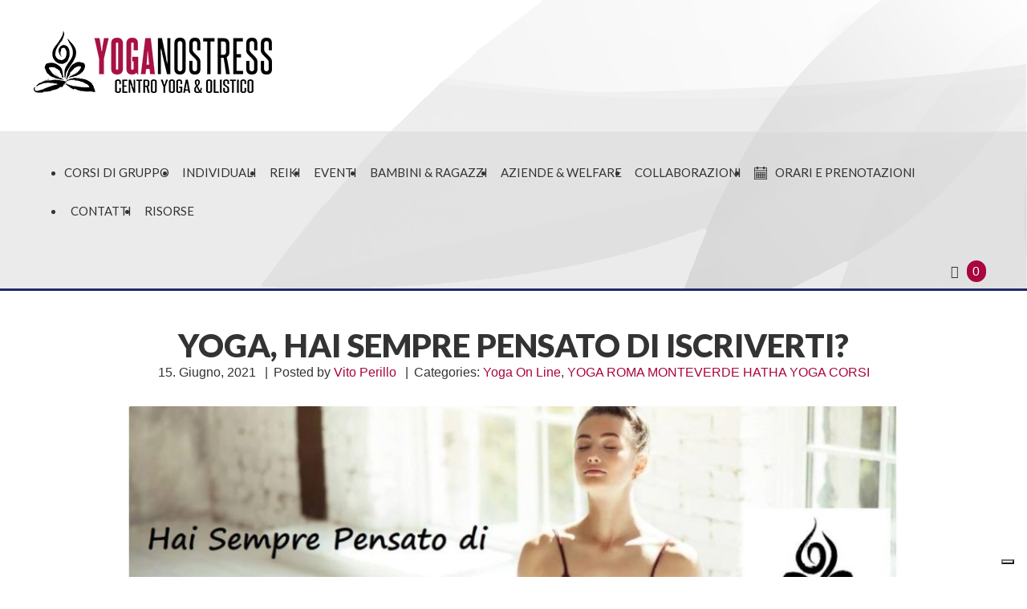

--- FILE ---
content_type: text/html; charset=UTF-8
request_url: https://www.yoganostress.it/yoga-hai-sempre-pensato-di-iscriverti/
body_size: 29149
content:
<!doctype html>
<!--[if IE 8]>
<html lang="it-IT"  class="lang-it_IT  ie ie8">
<![endif]-->
<!--[if !(IE 7) | !(IE 8)]><!-->
<html lang="it-IT" class="lang-it_IT ">
<!--<![endif]-->
<head>
	<meta charset="UTF-8" />
	<meta name="viewport" content="width=device-width" />
	<link rel="profile" href="http://gmpg.org/xfn/11" />
	<link rel="pingback" href="https://www.yoganostress.it/xmlrpc.php" />
		<link href="https://www.yoganostress.it/wp-content/uploads/2017/10/favicon.jpg" rel="icon" type="image/x-icon" />

	<title>YOGA, HAI SEMPRE PENSATO DI ISCRIVERTI? &#8226;</title>

	
<script>
(function(i,s,o,g,r,a,m){i['GoogleAnalyticsObject']=r;i[r]=i[r]||function(){
(i[r].q=i[r].q||[]).push(arguments)},i[r].l=1*new Date();a=s.createElement(o),
m=s.getElementsByTagName(o)[0];a.async=1;a.src=g;m.parentNode.insertBefore(a,m)
})(window,document,'script','//www.google-analytics.com/analytics.js','ga');
ga('create', 'UA-135064876-1', 'auto');ga('send', 'pageview');
</script>

			<script type="text/javascript" class="_iub_cs_skip">
				var _iub = _iub || {};
				_iub.csConfiguration = _iub.csConfiguration || {};
				_iub.csConfiguration.siteId = "1524444";
				_iub.csConfiguration.cookiePolicyId = "66025066";
			</script>
			<script class="_iub_cs_skip" src="https://cs.iubenda.com/sync/1524444.js"></script>
			<meta name='robots' content='index, follow, max-image-preview:large, max-snippet:-1, max-video-preview:-1' />

<!-- Google Tag Manager for WordPress by gtm4wp.com -->
<script data-cfasync="false" data-pagespeed-no-defer>
	var gtm4wp_datalayer_name = "dataLayer";
	var dataLayer = dataLayer || [];
</script>
<!-- End Google Tag Manager for WordPress by gtm4wp.com --><script>window._wca = window._wca || [];</script>

	<!-- This site is optimized with the Yoast SEO plugin v26.8 - https://yoast.com/product/yoast-seo-wordpress/ -->
	<meta name="description" content="PRIMA TI ISCRIVI PIÙ RISPARMI Promo Summer 2021 MESI GRATIS QUANTI NE VUOI TU!" />
	<link rel="canonical" href="https://www.yoganostress.it/yoga-hai-sempre-pensato-di-iscriverti/" />
	<meta property="og:locale" content="it_IT" />
	<meta property="og:type" content="article" />
	<meta property="og:title" content="YOGA, HAI SEMPRE PENSATO DI ISCRIVERTI? &#8226;" />
	<meta property="og:description" content="PRIMA TI ISCRIVI PIÙ RISPARMI Promo Summer 2021 MESI GRATIS QUANTI NE VUOI TU!" />
	<meta property="og:url" content="https://www.yoganostress.it/yoga-hai-sempre-pensato-di-iscriverti/" />
	<meta property="og:site_name" content="Yoganostress" />
	<meta property="article:publisher" content="https://www.facebook.com/yoganostress.it/" />
	<meta property="article:published_time" content="2021-06-15T07:41:43+00:00" />
	<meta property="article:modified_time" content="2021-06-15T09:51:14+00:00" />
	<meta property="og:image" content="https://www.yoganostress.it/wp-content/uploads/2020/07/Hai-Sempre-Pensato-di-Iscriverti-Approfitta-Prima-ti-Iscrivi-Piu-Risparmi-yoganostress-yoga-roma-1024x681-1.jpg" />
	<meta property="og:image:width" content="1024" />
	<meta property="og:image:height" content="681" />
	<meta property="og:image:type" content="image/jpeg" />
	<meta name="author" content="Vito Perillo" />
	<meta name="twitter:card" content="summary_large_image" />
	<meta name="twitter:creator" content="@yoganostress" />
	<meta name="twitter:site" content="@yoganostress" />
	<meta name="twitter:label1" content="Scritto da" />
	<meta name="twitter:data1" content="Vito Perillo" />
	<meta name="twitter:label2" content="Tempo di lettura stimato" />
	<meta name="twitter:data2" content="1 minuto" />
	<script type="application/ld+json" class="yoast-schema-graph">{"@context":"https://schema.org","@graph":[{"@type":["Article","BlogPosting"],"@id":"https://www.yoganostress.it/yoga-hai-sempre-pensato-di-iscriverti/#article","isPartOf":{"@id":"https://www.yoganostress.it/yoga-hai-sempre-pensato-di-iscriverti/"},"author":{"name":"Vito Perillo","@id":"https://www.yoganostress.it/#/schema/person/d6ab5bf197e9635389f78f58336e1bdb"},"headline":"YOGA, HAI SEMPRE PENSATO DI ISCRIVERTI?","datePublished":"2021-06-15T07:41:43+00:00","dateModified":"2021-06-15T09:51:14+00:00","mainEntityOfPage":{"@id":"https://www.yoganostress.it/yoga-hai-sempre-pensato-di-iscriverti/"},"wordCount":163,"commentCount":0,"publisher":{"@id":"https://www.yoganostress.it/#organization"},"image":{"@id":"https://www.yoganostress.it/yoga-hai-sempre-pensato-di-iscriverti/#primaryimage"},"thumbnailUrl":"https://www.yoganostress.it/wp-content/uploads/2020/07/Hai-Sempre-Pensato-di-Iscriverti-Approfitta-Prima-ti-Iscrivi-Piu-Risparmi-yoganostress-yoga-roma-1024x681-1.jpg","keywords":["COSTI","MESI GRATIS","prezzo","promozione","yoga","yoga gratis","YOGA HAI SEMPRE PENSATO DI ISCRIVERTI","YOGA PREZZO"],"articleSection":["Yoga On Line","YOGA ROMA MONTEVERDE HATHA YOGA CORSI"],"inLanguage":"it-IT","potentialAction":[{"@type":"CommentAction","name":"Comment","target":["https://www.yoganostress.it/yoga-hai-sempre-pensato-di-iscriverti/#respond"]}]},{"@type":"WebPage","@id":"https://www.yoganostress.it/yoga-hai-sempre-pensato-di-iscriverti/","url":"https://www.yoganostress.it/yoga-hai-sempre-pensato-di-iscriverti/","name":"YOGA, HAI SEMPRE PENSATO DI ISCRIVERTI? &#8226;","isPartOf":{"@id":"https://www.yoganostress.it/#website"},"primaryImageOfPage":{"@id":"https://www.yoganostress.it/yoga-hai-sempre-pensato-di-iscriverti/#primaryimage"},"image":{"@id":"https://www.yoganostress.it/yoga-hai-sempre-pensato-di-iscriverti/#primaryimage"},"thumbnailUrl":"https://www.yoganostress.it/wp-content/uploads/2020/07/Hai-Sempre-Pensato-di-Iscriverti-Approfitta-Prima-ti-Iscrivi-Piu-Risparmi-yoganostress-yoga-roma-1024x681-1.jpg","datePublished":"2021-06-15T07:41:43+00:00","dateModified":"2021-06-15T09:51:14+00:00","description":"PRIMA TI ISCRIVI PIÙ RISPARMI Promo Summer 2021 MESI GRATIS QUANTI NE VUOI TU!","breadcrumb":{"@id":"https://www.yoganostress.it/yoga-hai-sempre-pensato-di-iscriverti/#breadcrumb"},"inLanguage":"it-IT","potentialAction":[{"@type":"ReadAction","target":["https://www.yoganostress.it/yoga-hai-sempre-pensato-di-iscriverti/"]}]},{"@type":"ImageObject","inLanguage":"it-IT","@id":"https://www.yoganostress.it/yoga-hai-sempre-pensato-di-iscriverti/#primaryimage","url":"https://www.yoganostress.it/wp-content/uploads/2020/07/Hai-Sempre-Pensato-di-Iscriverti-Approfitta-Prima-ti-Iscrivi-Piu-Risparmi-yoganostress-yoga-roma-1024x681-1.jpg","contentUrl":"https://www.yoganostress.it/wp-content/uploads/2020/07/Hai-Sempre-Pensato-di-Iscriverti-Approfitta-Prima-ti-Iscrivi-Piu-Risparmi-yoganostress-yoga-roma-1024x681-1.jpg","width":1024,"height":681,"caption":"yoga -Hai-Sempre-Pensato-di-Iscriverti-Approfitta-Prima-ti-Iscrivi-Piu-Risparmi-yoganostress-yoga-roma-1024x681.jpg"},{"@type":"BreadcrumbList","@id":"https://www.yoganostress.it/yoga-hai-sempre-pensato-di-iscriverti/#breadcrumb","itemListElement":[{"@type":"ListItem","position":1,"name":"Home","item":"https://www.yoganostress.it/"},{"@type":"ListItem","position":2,"name":"Blog","item":"https://www.yoganostress.it/blog/"},{"@type":"ListItem","position":3,"name":"YOGA, HAI SEMPRE PENSATO DI ISCRIVERTI?"}]},{"@type":"WebSite","@id":"https://www.yoganostress.it/#website","url":"https://www.yoganostress.it/","name":"Yoganostress","description":"","publisher":{"@id":"https://www.yoganostress.it/#organization"},"potentialAction":[{"@type":"SearchAction","target":{"@type":"EntryPoint","urlTemplate":"https://www.yoganostress.it/?s={search_term_string}"},"query-input":{"@type":"PropertyValueSpecification","valueRequired":true,"valueName":"search_term_string"}}],"inLanguage":"it-IT"},{"@type":"Organization","@id":"https://www.yoganostress.it/#organization","name":"Yoganostress.it","url":"https://www.yoganostress.it/","logo":{"@type":"ImageObject","inLanguage":"it-IT","@id":"https://www.yoganostress.it/#/schema/logo/image/","url":"https://www.yoganostress.it/wp-content/uploads/2019/01/logo-yoganostress-2019-1.jpg","contentUrl":"https://www.yoganostress.it/wp-content/uploads/2019/01/logo-yoganostress-2019-1.jpg","width":300,"height":80,"caption":"Yoganostress.it"},"image":{"@id":"https://www.yoganostress.it/#/schema/logo/image/"},"sameAs":["https://www.facebook.com/yoganostress.it/","https://x.com/yoganostress","https://instagram.com/yoganostress/","https://www.linkedin.com/in/yoganostress/","https://www.youtube.com/@yoganostress"]},{"@type":"Person","@id":"https://www.yoganostress.it/#/schema/person/d6ab5bf197e9635389f78f58336e1bdb","name":"Vito Perillo","image":{"@type":"ImageObject","inLanguage":"it-IT","@id":"https://www.yoganostress.it/#/schema/person/image/","url":"https://secure.gravatar.com/avatar/f36392c838771df60ea3aa708e9a70c45b5c92d5a1e4e2ad9c098a653f15b102?s=96&d=mm&r=g","contentUrl":"https://secure.gravatar.com/avatar/f36392c838771df60ea3aa708e9a70c45b5c92d5a1e4e2ad9c098a653f15b102?s=96&d=mm&r=g","caption":"Vito Perillo"}}]}</script>
	<!-- / Yoast SEO plugin. -->


<link rel='dns-prefetch' href='//cdn.iubenda.com' />
<link rel='dns-prefetch' href='//stats.wp.com' />
<link rel='dns-prefetch' href='//fonts.googleapis.com' />
<link rel='preconnect' href='//c0.wp.com' />
<link rel="alternate" type="application/rss+xml" title="Yoganostress &raquo; Feed" href="https://www.yoganostress.it/feed/" />
<link rel="alternate" type="application/rss+xml" title="Yoganostress &raquo; Feed dei commenti" href="https://www.yoganostress.it/comments/feed/" />
<link rel="alternate" type="text/calendar" title="Yoganostress &raquo; iCal Feed" href="https://www.yoganostress.it/eventi/?ical=1" />
<link rel="alternate" type="application/rss+xml" title="Yoganostress &raquo; YOGA, HAI SEMPRE PENSATO DI ISCRIVERTI? Feed dei commenti" href="https://www.yoganostress.it/yoga-hai-sempre-pensato-di-iscriverti/feed/" />
		<!-- This site uses the Google Analytics by ExactMetrics plugin v8.11.1 - Using Analytics tracking - https://www.exactmetrics.com/ -->
							<script src="//www.googletagmanager.com/gtag/js?id=G-NZY1QJLT16"  data-cfasync="false" data-wpfc-render="false" type="text/javascript" async></script>
			<script data-cfasync="false" data-wpfc-render="false" type="text/javascript">
				var em_version = '8.11.1';
				var em_track_user = true;
				var em_no_track_reason = '';
								var ExactMetricsDefaultLocations = {"page_location":"https:\/\/www.yoganostress.it\/yoga-hai-sempre-pensato-di-iscriverti\/"};
								if ( typeof ExactMetricsPrivacyGuardFilter === 'function' ) {
					var ExactMetricsLocations = (typeof ExactMetricsExcludeQuery === 'object') ? ExactMetricsPrivacyGuardFilter( ExactMetricsExcludeQuery ) : ExactMetricsPrivacyGuardFilter( ExactMetricsDefaultLocations );
				} else {
					var ExactMetricsLocations = (typeof ExactMetricsExcludeQuery === 'object') ? ExactMetricsExcludeQuery : ExactMetricsDefaultLocations;
				}

								var disableStrs = [
										'ga-disable-G-NZY1QJLT16',
									];

				/* Function to detect opted out users */
				function __gtagTrackerIsOptedOut() {
					for (var index = 0; index < disableStrs.length; index++) {
						if (document.cookie.indexOf(disableStrs[index] + '=true') > -1) {
							return true;
						}
					}

					return false;
				}

				/* Disable tracking if the opt-out cookie exists. */
				if (__gtagTrackerIsOptedOut()) {
					for (var index = 0; index < disableStrs.length; index++) {
						window[disableStrs[index]] = true;
					}
				}

				/* Opt-out function */
				function __gtagTrackerOptout() {
					for (var index = 0; index < disableStrs.length; index++) {
						document.cookie = disableStrs[index] + '=true; expires=Thu, 31 Dec 2099 23:59:59 UTC; path=/';
						window[disableStrs[index]] = true;
					}
				}

				if ('undefined' === typeof gaOptout) {
					function gaOptout() {
						__gtagTrackerOptout();
					}
				}
								window.dataLayer = window.dataLayer || [];

				window.ExactMetricsDualTracker = {
					helpers: {},
					trackers: {},
				};
				if (em_track_user) {
					function __gtagDataLayer() {
						dataLayer.push(arguments);
					}

					function __gtagTracker(type, name, parameters) {
						if (!parameters) {
							parameters = {};
						}

						if (parameters.send_to) {
							__gtagDataLayer.apply(null, arguments);
							return;
						}

						if (type === 'event') {
														parameters.send_to = exactmetrics_frontend.v4_id;
							var hookName = name;
							if (typeof parameters['event_category'] !== 'undefined') {
								hookName = parameters['event_category'] + ':' + name;
							}

							if (typeof ExactMetricsDualTracker.trackers[hookName] !== 'undefined') {
								ExactMetricsDualTracker.trackers[hookName](parameters);
							} else {
								__gtagDataLayer('event', name, parameters);
							}
							
						} else {
							__gtagDataLayer.apply(null, arguments);
						}
					}

					__gtagTracker('js', new Date());
					__gtagTracker('set', {
						'developer_id.dNDMyYj': true,
											});
					if ( ExactMetricsLocations.page_location ) {
						__gtagTracker('set', ExactMetricsLocations);
					}
										__gtagTracker('config', 'G-NZY1QJLT16', {"forceSSL":"true"} );
										window.gtag = __gtagTracker;										(function () {
						/* https://developers.google.com/analytics/devguides/collection/analyticsjs/ */
						/* ga and __gaTracker compatibility shim. */
						var noopfn = function () {
							return null;
						};
						var newtracker = function () {
							return new Tracker();
						};
						var Tracker = function () {
							return null;
						};
						var p = Tracker.prototype;
						p.get = noopfn;
						p.set = noopfn;
						p.send = function () {
							var args = Array.prototype.slice.call(arguments);
							args.unshift('send');
							__gaTracker.apply(null, args);
						};
						var __gaTracker = function () {
							var len = arguments.length;
							if (len === 0) {
								return;
							}
							var f = arguments[len - 1];
							if (typeof f !== 'object' || f === null || typeof f.hitCallback !== 'function') {
								if ('send' === arguments[0]) {
									var hitConverted, hitObject = false, action;
									if ('event' === arguments[1]) {
										if ('undefined' !== typeof arguments[3]) {
											hitObject = {
												'eventAction': arguments[3],
												'eventCategory': arguments[2],
												'eventLabel': arguments[4],
												'value': arguments[5] ? arguments[5] : 1,
											}
										}
									}
									if ('pageview' === arguments[1]) {
										if ('undefined' !== typeof arguments[2]) {
											hitObject = {
												'eventAction': 'page_view',
												'page_path': arguments[2],
											}
										}
									}
									if (typeof arguments[2] === 'object') {
										hitObject = arguments[2];
									}
									if (typeof arguments[5] === 'object') {
										Object.assign(hitObject, arguments[5]);
									}
									if ('undefined' !== typeof arguments[1].hitType) {
										hitObject = arguments[1];
										if ('pageview' === hitObject.hitType) {
											hitObject.eventAction = 'page_view';
										}
									}
									if (hitObject) {
										action = 'timing' === arguments[1].hitType ? 'timing_complete' : hitObject.eventAction;
										hitConverted = mapArgs(hitObject);
										__gtagTracker('event', action, hitConverted);
									}
								}
								return;
							}

							function mapArgs(args) {
								var arg, hit = {};
								var gaMap = {
									'eventCategory': 'event_category',
									'eventAction': 'event_action',
									'eventLabel': 'event_label',
									'eventValue': 'event_value',
									'nonInteraction': 'non_interaction',
									'timingCategory': 'event_category',
									'timingVar': 'name',
									'timingValue': 'value',
									'timingLabel': 'event_label',
									'page': 'page_path',
									'location': 'page_location',
									'title': 'page_title',
									'referrer' : 'page_referrer',
								};
								for (arg in args) {
																		if (!(!args.hasOwnProperty(arg) || !gaMap.hasOwnProperty(arg))) {
										hit[gaMap[arg]] = args[arg];
									} else {
										hit[arg] = args[arg];
									}
								}
								return hit;
							}

							try {
								f.hitCallback();
							} catch (ex) {
							}
						};
						__gaTracker.create = newtracker;
						__gaTracker.getByName = newtracker;
						__gaTracker.getAll = function () {
							return [];
						};
						__gaTracker.remove = noopfn;
						__gaTracker.loaded = true;
						window['__gaTracker'] = __gaTracker;
					})();
									} else {
										console.log("");
					(function () {
						function __gtagTracker() {
							return null;
						}

						window['__gtagTracker'] = __gtagTracker;
						window['gtag'] = __gtagTracker;
					})();
									}
			</script>
							<!-- / Google Analytics by ExactMetrics -->
		<style id='wp-img-auto-sizes-contain-inline-css' type='text/css'>
img:is([sizes=auto i],[sizes^="auto," i]){contain-intrinsic-size:3000px 1500px}
/*# sourceURL=wp-img-auto-sizes-contain-inline-css */
</style>
<link rel='stylesheet' id='sby_common_styles-css' href='https://www.yoganostress.it/wp-content/plugins/feeds-for-youtube/public/build/css/sb-youtube-common.css?ver=2.6.2' type='text/css' media='all' />
<link rel='stylesheet' id='sby_styles-css' href='https://www.yoganostress.it/wp-content/plugins/feeds-for-youtube/public/build/css/sb-youtube-free.css?ver=2.6.2' type='text/css' media='all' />
<link rel='stylesheet' id='twb-open-sans-css' href='https://fonts.googleapis.com/css?family=Open+Sans%3A300%2C400%2C500%2C600%2C700%2C800&#038;display=swap&#038;ver=6.9' type='text/css' media='all' />
<link rel='stylesheet' id='twbbwg-global-css' href='https://www.yoganostress.it/wp-content/plugins/photo-gallery/booster/assets/css/global.css?ver=1.0.0' type='text/css' media='all' />
<style id='wp-emoji-styles-inline-css' type='text/css'>

	img.wp-smiley, img.emoji {
		display: inline !important;
		border: none !important;
		box-shadow: none !important;
		height: 1em !important;
		width: 1em !important;
		margin: 0 0.07em !important;
		vertical-align: -0.1em !important;
		background: none !important;
		padding: 0 !important;
	}
/*# sourceURL=wp-emoji-styles-inline-css */
</style>
<link rel='stylesheet' id='contact-form-7-css' href='https://www.yoganostress.it/wp-content/plugins/contact-form-7/includes/css/styles.css?ver=6.1.4' type='text/css' media='all' />
<link rel='stylesheet' id='mediaelement-css' href='https://c0.wp.com/c/6.9/wp-includes/js/mediaelement/mediaelementplayer-legacy.min.css' type='text/css' media='all' />
<link rel='stylesheet' id='wp-mediaelement-css' href='https://c0.wp.com/c/6.9/wp-includes/js/mediaelement/wp-mediaelement.min.css' type='text/css' media='all' />
<link rel='stylesheet' id='fvp-frontend-css' href='https://www.yoganostress.it/wp-content/plugins/featured-video-plus/styles/frontend.css?ver=2.3.3' type='text/css' media='all' />
<style id='woocommerce-inline-inline-css' type='text/css'>
.woocommerce form .form-row .required { visibility: visible; }
/*# sourceURL=woocommerce-inline-inline-css */
</style>
<link rel='stylesheet' id='heateor_sss_frontend_css-css' href='https://www.yoganostress.it/wp-content/plugins/sassy-social-share/public/css/sassy-social-share-public.css?ver=3.3.79' type='text/css' media='all' />
<style id='heateor_sss_frontend_css-inline-css' type='text/css'>
.heateor_sss_button_instagram span.heateor_sss_svg,a.heateor_sss_instagram span.heateor_sss_svg{background:radial-gradient(circle at 30% 107%,#fdf497 0,#fdf497 5%,#fd5949 45%,#d6249f 60%,#285aeb 90%)}.heateor_sss_horizontal_sharing .heateor_sss_svg,.heateor_sss_standard_follow_icons_container .heateor_sss_svg{color:#fff;border-width:0px;border-style:solid;border-color:transparent}.heateor_sss_horizontal_sharing .heateorSssTCBackground{color:#666}.heateor_sss_horizontal_sharing span.heateor_sss_svg:hover,.heateor_sss_standard_follow_icons_container span.heateor_sss_svg:hover{border-color:transparent;}.heateor_sss_vertical_sharing span.heateor_sss_svg,.heateor_sss_floating_follow_icons_container span.heateor_sss_svg{color:#fff;border-width:0px;border-style:solid;border-color:transparent;}.heateor_sss_vertical_sharing .heateorSssTCBackground{color:#666;}.heateor_sss_vertical_sharing span.heateor_sss_svg:hover,.heateor_sss_floating_follow_icons_container span.heateor_sss_svg:hover{border-color:transparent;}@media screen and (max-width:783px) {.heateor_sss_vertical_sharing{display:none!important}}
/*# sourceURL=heateor_sss_frontend_css-inline-css */
</style>
<link rel='stylesheet' id='jquery-colorbox-css' href='https://www.yoganostress.it/wp-content/themes/solitudo/ait-theme/assets/colorbox/colorbox.min.css?ver=1.4.27' type='text/css' media='all' />
<link rel='stylesheet' id='element-placeholder-css' href='https://www.yoganostress.it/wp-content/themes/solitudo/ait-theme/assets/ait/element-placeholder.css?ver=3.0.9' type='text/css' media='all' />
<link rel='stylesheet' id='jquery-selectbox-css' href='https://www.yoganostress.it/wp-content/themes/solitudo/design/css/libs/jquery.selectbox.css?ver=6.9' type='text/css' media='all' />
<link rel='stylesheet' id='font-awesome-css' href='https://www.yoganostress.it/wp-content/themes/solitudo/design/css/libs/font-awesome.css?ver=6.9' type='text/css' media='all' />
<link rel='stylesheet' id='jquery-ui-css-css' href='https://www.yoganostress.it/wp-content/themes/solitudo/ait-theme/assets/jquery-ui-css/jquery-ui.css?ver=1.8.24' type='text/css' media='all' />
<link rel='stylesheet' id='google-font-mainFont-css' href='//fonts.googleapis.com/css?family=Lato%3A100%2C100italic%2C300%2C300italic%2Cregular%2Citalic%2C700%2C700italic%2C900%2C900italic&#038;subset=latin-ext%2Clatin&#038;ver=6.9' type='text/css' media='all' />
<link rel='stylesheet' id='ait-theme-main-base-style-css' href='https://www.yoganostress.it/wp-content/uploads/cache/solitudo/base-3.0.9.css?ver=1766067144' type='text/css' media='all' />
<link rel='stylesheet' id='ait-theme-main-style-css' href='https://www.yoganostress.it/wp-content/uploads/cache/solitudo/style-3.0.9.css?ver=1766067145' type='text/css' media='all' />
<style id='ait-theme-main-style-inline-css' type='text/css'>
#elm-content-4-main{background-repeat:repeat;background-attachment:scroll;background-position:top center;}.elm-content-4{clear:both;}#elm-comments-5-main{background-repeat:repeat;background-attachment:scroll;background-position:top center;}.elm-comments-5{clear:both;}
/*# sourceURL=ait-theme-main-style-inline-css */
</style>
<link rel='stylesheet' id='ait-preloading-effects-css' href='https://www.yoganostress.it/wp-content/uploads/cache/solitudo/preloading-3.0.9.css?ver=1766067145' type='text/css' media='all' />
<link rel='stylesheet' id='ait-typography-style-css' href='https://www.yoganostress.it/wp-content/uploads/cache/solitudo/typography-3.0.9-it_IT.css?ver=1766067146' type='text/css' media='all' />
<style id='ait-typography-style-inline-css' type='text/css'>
.page-id-1134 .entry-thumbnail img {
margin: 0 auto !important;
}

.footer-text .nav-menu-container.nav-menu-footer.megaWrapper {
width:100% !important;
margin-top:30px !important;
}

.footer-text .nav-menu-container.nav-menu-footer.megaWrapper ul {
text-align:left !important;
}

.wpgdprc-checkbox label {
width: 90% !important;
position: static !important;
}

body {
    font-size: 16px;
    line-height: 1.5em;
font-family: Lato;
}
h1, .lang-it_IT h1 {
    font-size: 40px;
    font-weight: 800;
    line-height: 43px;
}
h2 {
    font-size: 30px;
    font-weight: 600;
    line-height: 38px;
}
h3 {
    font-size: 25px;
font-weight: 600;
    line-height: 28px;
}

.elm-item-organizer .item-text p {
    font-size: 13px;
    line-height: 18px;
}
.elm-testimonials-main .item .item-text p {
    font-size: 14px;
}
input[type="number"], input[type="search"], input[type="email"], input[type="text"], input[type="url"], input[type="password"], input[type="submit"], textarea  {
    border-radius: 10px;
    border: 2px solid #fff;
      width: 100%;
}
#campo-tel
{  
  border-radius: 10px;
  border: 2px solid #fff;
  width: 100%;
}
#campo-textarea
{
height: 50px;
}

.nav-menu-main > ul > li > a {
    margin: 0px 8px;
font-size: 15px;
}
.widget_posts a.thumb-link .date {
    display: none;
}


/** ECOMMERCE **/
.woocommerce div.product .woocommerce-tabs {
    width: 100% !important;
}

input[type="number"], input[type="search"], input[type="email"], input[type="text"], input[type="url"], input[type="password"], input[type="submit"], textarea{
    border: 1px solid #a90541 !important;
/*
 -moz-box-shadow:  5px  5px 5px #dedede;
  -webkit-box-shadow:  5px  5px 5px #dedede;
  filter: progid:DXImageTransform.Microsoft.Shadow(color='#dedede', Direction=135, Strength=10);
  box-shadow: 5px 5px 5px #dedede;
*/
padding:10px;
}

.woocommerce input[type="password"], .woocommerce input,  .woocommerce select {
border-radius: 10px;
    border: 1px solid #a90541 !important;
/*
 -moz-box-shadow:  5px  5px 5px #dedede;
  -webkit-box-shadow:  5px  5px 5px #dedede;
  filter: progid:DXImageTransform.Microsoft.Shadow(color='#dedede', Direction=135, Strength=10);
*/
  box-shadow: 5px  5px 5px #dedede;
}

.select2-container--default .select2-selection--single {
border-radius: 10px !important;
    border: 1px solid #a90541 !important;
 -moz-box-shadow:  5px  5px 5px #dedede;
  -webkit-box-shadow:  5px  5px 5px #dedede;
  filter: progid:DXImageTransform.Microsoft.Shadow(color='#dedede', Direction=135, Strength=10);
  box-shadow: 5px  5px 5px #dedede;
}

.lang-it_IT textarea {
    height: 100px !important;
}

#place_order {
    font-weight: 600 !important;
    font-style: normal;
    padding: 10px 29px !important;
    font-size: 16px !important;
text-transform: uppercase !important;
}

.woocommerce .summary p.price {
    font-size: 20px !important;
    line-height: 20px !important;
    margin-top: 20px !important;
}

.woocommerce div.product .summary {
    width: 60%;
}
.woocommerce div.product .images {
    width: 40%;
}
.woocommerce div.product .images {
    width: 30%;
}

.woocommerce div.product .summary .cart .single_add_to_cart_button {
    padding: 10px 40px 7px !important;
}
.woocommerce form .button {
    font-weight: 600 !important;
    font-size: 16px !important;
    line-height: 24px !important;
}

.header-three .site-search {
    display: none;
}

.header-two .site-tools .social-icons, .header-three .site-tools .social-icons, .header-four .site-tools .social-icons {
    display: none;
}
.header-container {
    margin-bottom: 0px;
}

.site-search {
    display: none;
}

.social-icons {
    display: none;
}

.elm-item-organizer .layout-box .item-title h3 {
    white-space: normal;
}

/* nascondo il recaprtcha */
.grecaptcha-badge{
	visibility: collapse !important;  
}

/*# sourceURL=ait-typography-style-inline-css */
</style>
<link rel='stylesheet' id='js_composer_front-css' href='https://www.yoganostress.it/wp-content/plugins/js_composer/assets/css/js_composer.min.css?ver=8.7.2' type='text/css' media='all' />
<link rel='stylesheet' id='wpgdprc-front-css-css' href='https://www.yoganostress.it/wp-content/plugins/wp-gdpr-compliance/Assets/css/front.css?ver=1706594182' type='text/css' media='all' />
<style id='wpgdprc-front-css-inline-css' type='text/css'>
:root{--wp-gdpr--bar--background-color: #000000;--wp-gdpr--bar--color: #ffffff;--wp-gdpr--button--background-color: #ffffff;--wp-gdpr--button--background-color--darken: #d8d8d8;--wp-gdpr--button--color: #ffffff;}
/*# sourceURL=wpgdprc-front-css-inline-css */
</style>
<link rel='stylesheet' id='select2-css' href='https://c0.wp.com/p/woocommerce/10.4.3/assets/css/select2.css' type='text/css' media='all' />
<script type="text/javascript" src="https://c0.wp.com/c/6.9/wp-includes/js/jquery/jquery.min.js" id="jquery-core-js"></script>
<script type="text/javascript" src="https://c0.wp.com/c/6.9/wp-includes/js/jquery/jquery-migrate.min.js" id="jquery-migrate-js"></script>
<script type="text/javascript" src="https://www.yoganostress.it/wp-content/plugins/photo-gallery/booster/assets/js/circle-progress.js?ver=1.2.2" id="twbbwg-circle-js"></script>
<script type="text/javascript" id="twbbwg-global-js-extra">
/* <![CDATA[ */
var twb = {"nonce":"2461ef43ab","ajax_url":"https://www.yoganostress.it/wp-admin/admin-ajax.php","plugin_url":"https://www.yoganostress.it/wp-content/plugins/photo-gallery/booster","href":"https://www.yoganostress.it/wp-admin/admin.php?page=twbbwg_photo-gallery"};
var twb = {"nonce":"2461ef43ab","ajax_url":"https://www.yoganostress.it/wp-admin/admin-ajax.php","plugin_url":"https://www.yoganostress.it/wp-content/plugins/photo-gallery/booster","href":"https://www.yoganostress.it/wp-admin/admin.php?page=twbbwg_photo-gallery"};
//# sourceURL=twbbwg-global-js-extra
/* ]]> */
</script>
<script type="text/javascript" src="https://www.yoganostress.it/wp-content/plugins/photo-gallery/booster/assets/js/global.js?ver=1.0.0" id="twbbwg-global-js"></script>

<script  type="text/javascript" class=" _iub_cs_skip" type="text/javascript" id="iubenda-head-inline-scripts-0">
/* <![CDATA[ */
            var _iub = _iub || [];
            _iub.csConfiguration ={"floatingPreferencesButtonDisplay":"bottom-right","lang":"it","siteId":1524444,"cookiePolicyId":"66025066","whitelabel":false,"banner":{"closeButtonDisplay":false,"listPurposes":true,"explicitWithdrawal":true,"rejectButtonDisplay":true,"acceptButtonDisplay":true,"customizeButtonDisplay":true,"closeButtonRejects":true,"position":"bottom","style":"dark"},"perPurposeConsent":true,"googleAdditionalConsentMode":true,"enableTcf":true,"tcfPurposes":{"1":true,"2":"consent_only","3":"consent_only","4":"consent_only","5":"consent_only","6":"consent_only","7":"consent_only","8":"consent_only","9":"consent_only","10":"consent_only"}}; 
//# sourceURL=iubenda-head-inline-scripts-0
/* ]]> */
</script>
<script  type="text/javascript" class=" _iub_cs_skip" type="text/javascript" src="//cdn.iubenda.com/cs/tcf/stub-v2.js?ver=3.12.5" id="iubenda-head-scripts-0-js"></script>
<script  type="text/javascript" class=" _iub_cs_skip" type="text/javascript" src="//cdn.iubenda.com/cs/tcf/safe-tcf-v2.js?ver=3.12.5" id="iubenda-head-scripts-1-js"></script>
<script  type="text/javascript" charset="UTF-8" async="" class=" _iub_cs_skip" type="text/javascript" src="//cdn.iubenda.com/cs/iubenda_cs.js?ver=3.12.5" id="iubenda-head-scripts-2-js"></script>
<script type="text/javascript" src="https://www.yoganostress.it/wp-content/plugins/google-analytics-dashboard-for-wp/assets/js/frontend-gtag.js?ver=8.11.1" id="exactmetrics-frontend-script-js" async="async" data-wp-strategy="async"></script>
<script data-cfasync="false" data-wpfc-render="false" type="text/javascript" id='exactmetrics-frontend-script-js-extra'>/* <![CDATA[ */
var exactmetrics_frontend = {"js_events_tracking":"true","download_extensions":"zip,mp3,mpeg,pdf,docx,pptx,xlsx,rar","inbound_paths":"[{\"path\":\"\\\/go\\\/\",\"label\":\"affiliate\"},{\"path\":\"\\\/recommend\\\/\",\"label\":\"affiliate\"}]","home_url":"https:\/\/www.yoganostress.it","hash_tracking":"false","v4_id":"G-NZY1QJLT16"};/* ]]> */
</script>
<script type="text/javascript" id="mediaelement-core-js-before">
/* <![CDATA[ */
var mejsL10n = {"language":"it","strings":{"mejs.download-file":"Scarica il file","mejs.install-flash":"Stai usando un browser che non ha Flash player abilitato o installato. Attiva il tuo plugin Flash player o scarica l'ultima versione da https://get.adobe.com/flashplayer/","mejs.fullscreen":"Schermo intero","mejs.play":"Play","mejs.pause":"Pausa","mejs.time-slider":"Time Slider","mejs.time-help-text":"Usa i tasti freccia sinistra/destra per avanzare di un secondo, su/gi\u00f9 per avanzare di 10 secondi.","mejs.live-broadcast":"Diretta streaming","mejs.volume-help-text":"Usa i tasti freccia su/gi\u00f9 per aumentare o diminuire il volume.","mejs.unmute":"Togli il muto","mejs.mute":"Muto","mejs.volume-slider":"Cursore del volume","mejs.video-player":"Video Player","mejs.audio-player":"Audio Player","mejs.captions-subtitles":"Didascalie/Sottotitoli","mejs.captions-chapters":"Capitoli","mejs.none":"Nessuna","mejs.afrikaans":"Afrikaans","mejs.albanian":"Albanese","mejs.arabic":"Arabo","mejs.belarusian":"Bielorusso","mejs.bulgarian":"Bulgaro","mejs.catalan":"Catalano","mejs.chinese":"Cinese","mejs.chinese-simplified":"Cinese (semplificato)","mejs.chinese-traditional":"Cinese (tradizionale)","mejs.croatian":"Croato","mejs.czech":"Ceco","mejs.danish":"Danese","mejs.dutch":"Olandese","mejs.english":"Inglese","mejs.estonian":"Estone","mejs.filipino":"Filippino","mejs.finnish":"Finlandese","mejs.french":"Francese","mejs.galician":"Galician","mejs.german":"Tedesco","mejs.greek":"Greco","mejs.haitian-creole":"Haitian Creole","mejs.hebrew":"Ebraico","mejs.hindi":"Hindi","mejs.hungarian":"Ungherese","mejs.icelandic":"Icelandic","mejs.indonesian":"Indonesiano","mejs.irish":"Irish","mejs.italian":"Italiano","mejs.japanese":"Giapponese","mejs.korean":"Coreano","mejs.latvian":"Lettone","mejs.lithuanian":"Lituano","mejs.macedonian":"Macedone","mejs.malay":"Malese","mejs.maltese":"Maltese","mejs.norwegian":"Norvegese","mejs.persian":"Persiano","mejs.polish":"Polacco","mejs.portuguese":"Portoghese","mejs.romanian":"Romeno","mejs.russian":"Russo","mejs.serbian":"Serbo","mejs.slovak":"Slovak","mejs.slovenian":"Sloveno","mejs.spanish":"Spagnolo","mejs.swahili":"Swahili","mejs.swedish":"Svedese","mejs.tagalog":"Tagalog","mejs.thai":"Thailandese","mejs.turkish":"Turco","mejs.ukrainian":"Ucraino","mejs.vietnamese":"Vietnamita","mejs.welsh":"Gallese","mejs.yiddish":"Yiddish"}};
//# sourceURL=mediaelement-core-js-before
/* ]]> */
</script>
<script type="text/javascript" src="https://c0.wp.com/c/6.9/wp-includes/js/mediaelement/mediaelement-and-player.min.js" id="mediaelement-core-js"></script>
<script type="text/javascript" src="https://c0.wp.com/c/6.9/wp-includes/js/mediaelement/mediaelement-migrate.min.js" id="mediaelement-migrate-js"></script>
<script type="text/javascript" id="mediaelement-js-extra">
/* <![CDATA[ */
var _wpmejsSettings = {"pluginPath":"/wp-includes/js/mediaelement/","classPrefix":"mejs-","stretching":"responsive","audioShortcodeLibrary":"mediaelement","videoShortcodeLibrary":"mediaelement"};
//# sourceURL=mediaelement-js-extra
/* ]]> */
</script>
<script type="text/javascript" src="https://c0.wp.com/c/6.9/wp-includes/js/mediaelement/wp-mediaelement.min.js" id="wp-mediaelement-js"></script>
<script type="text/javascript" src="https://www.yoganostress.it/wp-content/plugins/featured-video-plus/js/jquery.fitvids.min.js?ver=master-2015-08" id="jquery.fitvids-js"></script>
<script type="text/javascript" src="https://www.yoganostress.it/wp-content/plugins/featured-video-plus/js/jquery.domwindow.min.js?ver=2.3.3" id="jquery.domwindow-js"></script>
<script type="text/javascript" id="fvp-frontend-js-extra">
/* <![CDATA[ */
var fvpdata = {"ajaxurl":"https://www.yoganostress.it/wp-admin/admin-ajax.php","nonce":"71f69363a7","fitvids":"1","dynamic":"","overlay":"1","opacity":"0.75","color":"w","width":"640"};
//# sourceURL=fvp-frontend-js-extra
/* ]]> */
</script>
<script type="text/javascript" src="https://www.yoganostress.it/wp-content/plugins/featured-video-plus/js/frontend.min.js?ver=2.3.3" id="fvp-frontend-js"></script>
<script type="text/javascript" src="https://c0.wp.com/p/woocommerce/10.4.3/assets/js/jquery-blockui/jquery.blockUI.min.js" id="wc-jquery-blockui-js" defer="defer" data-wp-strategy="defer"></script>
<script type="text/javascript" src="https://c0.wp.com/p/woocommerce/10.4.3/assets/js/js-cookie/js.cookie.min.js" id="wc-js-cookie-js" defer="defer" data-wp-strategy="defer"></script>
<script type="text/javascript" id="woocommerce-js-extra">
/* <![CDATA[ */
var woocommerce_params = {"ajax_url":"/wp-admin/admin-ajax.php","wc_ajax_url":"/?wc-ajax=%%endpoint%%","i18n_password_show":"Mostra password","i18n_password_hide":"Nascondi password"};
//# sourceURL=woocommerce-js-extra
/* ]]> */
</script>
<script type="text/javascript" src="https://c0.wp.com/p/woocommerce/10.4.3/assets/js/frontend/woocommerce.min.js" id="woocommerce-js" defer="defer" data-wp-strategy="defer"></script>
<script type="text/javascript" id="WCPAY_ASSETS-js-extra">
/* <![CDATA[ */
var wcpayAssets = {"url":"https://www.yoganostress.it/wp-content/plugins/woocommerce-payments/dist/"};
//# sourceURL=WCPAY_ASSETS-js-extra
/* ]]> */
</script>
<script type="text/javascript" src="https://stats.wp.com/s-202604.js" id="woocommerce-analytics-js" defer="defer" data-wp-strategy="defer"></script>
<script type="text/javascript" id="wpgdprc-front-js-js-extra">
/* <![CDATA[ */
var wpgdprcFront = {"ajaxUrl":"https://www.yoganostress.it/wp-admin/admin-ajax.php","ajaxNonce":"fba06f7f8d","ajaxArg":"security","pluginPrefix":"wpgdprc","blogId":"1","isMultiSite":"","locale":"it_IT","showSignUpModal":"","showFormModal":"","cookieName":"wpgdprc-consent","consentVersion":"","path":"/","prefix":"wpgdprc"};
//# sourceURL=wpgdprc-front-js-js-extra
/* ]]> */
</script>
<script type="text/javascript" src="https://www.yoganostress.it/wp-content/plugins/wp-gdpr-compliance/Assets/js/front.min.js?ver=1706594182" id="wpgdprc-front-js-js"></script>
<script type="text/javascript" src="https://c0.wp.com/p/woocommerce/10.4.3/assets/js/selectWoo/selectWoo.full.min.js" id="selectWoo-js" defer="defer" data-wp-strategy="defer"></script>
<script></script><meta name="tec-api-version" content="v1"><meta name="tec-api-origin" content="https://www.yoganostress.it"><link rel="alternate" href="https://www.yoganostress.it/wp-json/tribe/events/v1/" />	<style>img#wpstats{display:none}</style>
		
<!-- Google Tag Manager for WordPress by gtm4wp.com -->
<!-- GTM Container placement set to automatic -->
<script data-cfasync="false" data-pagespeed-no-defer>
	var dataLayer_content = {"pagePostType":"post","pagePostType2":"single-post","pageCategory":["yoga-on-line","yoga-roma-monteverde-hatha-yoga-corsi"],"pageAttributes":["costi","mesi-gratis","prezzo","promozione","yoga","yoga-gratis","yoga-hai-sempre-pensato-di-iscriverti","yoga-prezzo"],"pagePostAuthor":"Vito Perillo"};
	dataLayer.push( dataLayer_content );
</script>
<script data-cfasync="false" data-pagespeed-no-defer>
(function(w,d,s,l,i){w[l]=w[l]||[];w[l].push({'gtm.start':
new Date().getTime(),event:'gtm.js'});var f=d.getElementsByTagName(s)[0],
j=d.createElement(s),dl=l!='dataLayer'?'&l='+l:'';j.async=true;j.src=
'//www.googletagmanager.com/gtm.js?id='+i+dl;f.parentNode.insertBefore(j,f);
})(window,document,'script','dataLayer','GTM-THRFP7V');
</script>
<!-- End Google Tag Manager for WordPress by gtm4wp.com --><!-- Google site verification - Google for WooCommerce -->
<meta name="google-site-verification" content="bI6I_CCrZ4D6SMtROInBhjMGv50Akf6LhfF4jT89Nd0" />
<style type="text/css" id="tve_global_variables">:root{--tcb-background-author-image:url(https://secure.gravatar.com/avatar/f36392c838771df60ea3aa708e9a70c45b5c92d5a1e4e2ad9c098a653f15b102?s=256&d=mm&r=g);--tcb-background-user-image:url();--tcb-background-featured-image-thumbnail:url(https://www.yoganostress.it/wp-content/uploads/2020/07/Hai-Sempre-Pensato-di-Iscriverti-Approfitta-Prima-ti-Iscrivi-Piu-Risparmi-yoganostress-yoga-roma-1024x681-1.jpg);}</style>	<noscript><style>.woocommerce-product-gallery{ opacity: 1 !important; }</style></noscript>
	
<!-- Meta Pixel Code -->
<script type='text/javascript'>
!function(f,b,e,v,n,t,s){if(f.fbq)return;n=f.fbq=function(){n.callMethod?
n.callMethod.apply(n,arguments):n.queue.push(arguments)};if(!f._fbq)f._fbq=n;
n.push=n;n.loaded=!0;n.version='2.0';n.queue=[];t=b.createElement(e);t.async=!0;
t.src=v;s=b.getElementsByTagName(e)[0];s.parentNode.insertBefore(t,s)}(window,
document,'script','https://connect.facebook.net/en_US/fbevents.js');
</script>
<!-- End Meta Pixel Code -->
<script type='text/javascript'>var url = window.location.origin + '?ob=open-bridge';
            fbq('set', 'openbridge', '1272481079801083', url);
fbq('init', '1272481079801083', {}, {
    "agent": "wordpress-6.9-4.1.5"
})</script><script type='text/javascript'>
    fbq('track', 'PageView', []);
  </script>		<script type="text/javascript">
			var AitSettings = {"home":{"url":"https:\/\/www.yoganostress.it"},"ajax":{"url":"https:\/\/www.yoganostress.it\/wp-admin\/admin-ajax.php","actions":[]},"paths":{"theme":"https:\/\/www.yoganostress.it\/wp-content\/themes\/solitudo","css":"https:\/\/www.yoganostress.it\/wp-content\/themes\/solitudo\/design\/css","js":"https:\/\/www.yoganostress.it\/wp-content\/themes\/solitudo\/design\/js","img":"https:\/\/www.yoganostress.it\/wp-content\/themes\/solitudo\/design\/img"},"l10n":{"datetimes":{"dateFormat":"d MM yy","startOfWeek":"1"}}}		</script>
		<meta name="generator" content="Powered by WPBakery Page Builder - drag and drop page builder for WordPress."/>
<style type="text/css" id="thrive-default-styles"></style><link rel="icon" href="https://www.yoganostress.it/wp-content/uploads/2022/07/logo-rettangolare-yoganostress-150x150.png" sizes="32x32" />
<link rel="icon" href="https://www.yoganostress.it/wp-content/uploads/2022/07/logo-rettangolare-yoganostress.png" sizes="192x192" />
<link rel="apple-touch-icon" href="https://www.yoganostress.it/wp-content/uploads/2022/07/logo-rettangolare-yoganostress-180x180.png" />
<meta name="msapplication-TileImage" content="https://www.yoganostress.it/wp-content/uploads/2022/07/logo-rettangolare-yoganostress.png" />
		<style type="text/css" id="wp-custom-css">
			/* 1. Spegniamo in modo totale il loader di The Events Calendar */
.tribe-events-view-loader,
.tribe-events-view-loader *,
.tribe-events .tribe-events-view-loader {
    display: none !important;
    opacity: 0 !important;
    pointer-events: none !important;
}

/* 2. Togliamo eventuali lenti/overlay disegnate come pseudo-elementi */
.tribe-events-l-container::before,
.tribe-events-l-container::after,
.tribe-common-l-container::before,
.tribe-common-l-container::after {
    content: none !important;
    display: none !important;
    background: none !important;
    pointer-events: none !important;
}
/* TOGLIAMO il mega-lente di ingrandimento dalla pagina eventi */

/* Nasconde completamente l'icona di ricerca SVG */
body.post-type-archive-tribe_events svg.tribe-common-c-svgicon--search,
body.post-type-archive-tribe_events .tribe-common-c-svgicon--search,
body.post-type-archive-tribe_events .tribe-events-c-search__input-control-icon-svg {
    display: none !important;
    width: 0 !important;
    height: 0 !important;
    pointer-events: none !important;
}

/* Assicuriamoci che il gruppo input non si espanda stranamente */
body.post-type-archive-tribe_events .tribe-events-c-search__input-group {
    position: relative !important;
    overflow: visible !important;
}

/* Yoganostress Home - safe patch */
.ys{
  max-width:1100px;
  margin:0 auto;
  padding:0 16px;
}
.ys h1{font-size:40px;line-height:1.08;margin:0 0 12px;}
.ys h2{font-size:26px;line-height:1.2;margin:34px 0 12px;}
.ys p{line-height:1.75;margin:0 0 12px;}
.ys .ys-btn{
  display:inline-block;
  padding:12px 18px;
  border-radius:14px;
  font-weight:800;
  text-decoration:none;
  background:#7a1e3a;
  color:#fff !important;
}
/* === CENTRA IMMAGINI OVUNQUE (WordPress + WPBakery + Gutenberg) === */

/* 1) Centra il contenitore delle immagini */
.entry-content,
.vc_row,
.wpb_wrapper,
.wp-block-image,
figure.wp-block-image,
.wpb_single_image,
.vc_single_image-wrapper {
  text-align: center;
}

/* 2) Centra l’immagine (anche se WPBakery fa il birichino) */
.entry-content img,
.wpb_single_image img,
.vc_single_image-wrapper img,
.wp-block-image img,
figure.wp-block-image img {
  display: block !important;
  margin-left: auto !important;
  margin-right: auto !important;
  max-width: 100%;
  height: auto;
  float: none !important;
}

/* 3) Se ci sono “alignleft/alignright” appiccicati, li neutralizza */
.entry-content img.alignleft,
.entry-content img.alignright,
.entry-content .wp-caption.alignleft,
.entry-content .wp-caption.alignright {
  float: none !important;
  margin-left: auto !important;
  margin-right: auto !important;
}
		</style>
		<style type="text/css" data-type="vc_shortcodes-default-css">.vc_do_btn{margin-bottom:22px;}</style><noscript><style> .wpb_animate_when_almost_visible { opacity: 1; }</style></noscript>
	
</head>

<body class="wp-singular post-template-default single single-post postid-5865 single-format-standard wp-custom-logo wp-theme-solitudo theme-solitudo woocommerce-demo-store woocommerce-no-js tribe-no-js wpb-js-composer js-comp-ver-8.7.2 vc_responsive element-sidebars-boundary-start element-content element-comments element-sidebars-boundary-end element-page-title element-seo right-sidebar layout-wide preloading-enabled sticky-menu-enabled header-three">

	<div id="page" class="hfeed page-container">

			<header id="masthead" class="site-header" role="banner" data-type="three">


				<div class="header-container grid-main">
					<div class="site-logo">
						<a href="https://www.yoganostress.it/" title="Yoganostress" rel="home"><img src="https://www.yoganostress.it/wp-content/uploads/2019/09/logo-yoga.png" alt="logo" /></a>
						<div class="table">
							<div class="site-desc-wrap">
								<p class="site-description"></p>
							</div>
						</div>
					</div>

					<div class="site-search">
<form role="search" method="get" class="search-form" action="https://www.yoganostress.it/">
	<div>
		<label>
			<span class="screen-reader-text">Search for:</span>
			<input type="text" class="search-field" placeholder="Search &hellip;" value="" name="s" title="Search for:" />
		</label>
		<input type="submit" class="search-submit" value="Search" />
	</div>
</form>
					</div>

					<div class="site-tools">
<div class="social-icons">
	<ul><!--
			--><li>
				<a href="https://www.facebook.com/yoganostress.it/" target="_blank">
					<img src="https://www.yoganostress.it/wp-content/themes/solitudo/design/img/ico/ico_facebook.png" class="s-icon s-icon-light" alt="icon" />
					<img src="https://www.yoganostress.it/wp-content/themes/solitudo/design/img/ico/ico_facebook.png" class="s-icon s-icon-dark" alt="icon" />
					<span class="s-title">Facebook</span>
				</a>
			</li><!--
			--><li>
				<a href="https://www.youtube.com/@yoganostress/" target="_blank">
					<img src="https://www.yoganostress.it/wp-content/themes/solitudo/design/img/ico/ico_youtube.png" class="s-icon s-icon-light" alt="icon" />
					<img src="https://www.yoganostress.it/wp-content/themes/solitudo/design/img/ico/ico_youtube.png" class="s-icon s-icon-dark" alt="icon" />
					<span class="s-title">Youtube</span>
				</a>
			</li><!--
			--><li>
				<a href="https://twitter.com/yoganostress/" target="_blank">
					<img src="https://www.yoganostress.it/wp-content/themes/solitudo/design/img/ico/ico_twitter.png" class="s-icon s-icon-light" alt="icon" />
					<img src="https://www.yoganostress.it/wp-content/themes/solitudo/design/img/ico/ico_twitter.png" class="s-icon s-icon-dark" alt="icon" />
					<span class="s-title">Twitter</span>
				</a>
			</li><!--
			--><li>
				<a href="https://instagram.com/yoganostress/" target="_blank">
					<img src="https://www.yoganostress.it/wp-content/uploads/2019/01/ico_instagram.png" class="s-icon s-icon-light" alt="icon" />
					<img src="https://www.yoganostress.it/wp-content/uploads/2019/01/ico_instagram.png" class="s-icon s-icon-dark" alt="icon" />
					<span class="s-title">Instagram</span>
				</a>
			</li><!--
	--></ul>
</div>
					</div>
				</div>

				<div class="site-wrap">
					<div class="grid-main">
						<div class="menu-container">
							<nav class="main-nav" role="navigation">
								<div class="main-nav-wrap">
									<h3 class="menu-toggle">Menu</h3>
<div class="nav-menu-container nav-menu-main megaWrapper"><ul id="menu-yoganostress" class="ait-megamenu"><li id="menu-item-1890" class="menu-item menu-item-type-post_type menu-item-object-page"><a title="Corsi di Yoga e le altre attività" href="https://www.yoganostress.it/corsi-yoga-roma/">Corsi di Gruppo</a></li>
<li id="menu-item-17686" class="menu-item menu-item-type-post_type menu-item-object-page"><a title="Percorsi Individuali su appuntamento" href="https://www.yoganostress.it/sessioni-individuali-yoganostress/">Individuali</a></li>
<li id="menu-item-17687" class="menu-item menu-item-type-post_type menu-item-object-page"><a title="Reiki: Trattamenti Individulai e Attivazioni" href="https://www.yoganostress.it/il-reiki-e-un-trattamento-di-benessere-olistico-di-origine-orientale-olistico-significa-che-parte-dal-presupposto-che-spirito-e-corpo-sono-due-aspetti-della-persona-collegati-fra-l/">Reiki</a></li>
<li id="menu-item-17778" class="menu-item menu-item-type-post_type menu-item-object-page"><a title="EVENTI E PERCORSI OLISTICI" href="https://www.yoganostress.it/percorsi-eventi-roma/">EVENTI</a></li>
<li id="menu-item-17709" class="menu-item menu-item-type-post_type menu-item-object-page"><a href="https://www.yoganostress.it/percorsi-per-bambini-ragazzi-2/">BAMBINI &#038; RAGAZZI</a></li>
<li id="menu-item-17741" class="menu-item menu-item-type-post_type menu-item-object-page"><a title="AZIENDE &#038; WELFARE" href="https://www.yoganostress.it/aziende-welfare-aziendale/">AZIENDE &#038; WELFARE</a></li>
<li id="menu-item-17754" class="menu-item menu-item-type-post_type menu-item-object-page"><a href="https://www.yoganostress.it/collaborazioni/">Collaborazioni</a></li>
<li id="menu-item-3275" class="menu-item menu-item-type-post_type menu-item-object-page"><a title="Orari dei corsi Yoga e delle altre attività a Roma" href="https://www.yoganostress.it/orari-corsi-yoga-a-roma/"><img alt="icon" src="https://www.yoganostress.it/wp-content/uploads/2019/12/orari-yoga.png" />Orari e Prenotazioni</a></li>
<li id="menu-item-1083" class="menu-item menu-item-type-post_type menu-item-object-page"><a title="Contattaci Ora &#8211; Vieni a Trovarci- dove siamo" href="https://www.yoganostress.it/dove-siamo/">Contatti</a></li>
<li id="menu-item-17700" class="menu-item menu-item-type-post_type menu-item-object-page"><a title="Risorse Yoganostress" href="https://www.yoganostress.it/risorse-yoganostress/">Risorse</a></li>
</ul></div>								</div>
							</nav>

						<div class="site-tools-wrap">
	<div class="ait-woocommerce-cart-widget">
		<div id="ait-woocommerce-cart-wrapper" class="cart-wrapper">
			<div id="ait-woocommerce-cart-header" class="cart-header">
				<span id="ait-woocommerce-cart-info" class="cart-header-info">
					<span id="ait-woocomerce-cart-items-count" class="cart-count">0</span>
				</span>
			</div>
			<div id="ait-woocommerce-cart" class="cart-content" style="display: none">
				<div class="widget woocommerce widget_shopping_cart"><div class="widget_shopping_cart_content"></div></div>
			</div>
			<!--
			<div id="ait-woocommerce-account-links">
				<ul>
					<li><a href="https://www.yoganostress.it/mio- account/">Login</a></li>
				</ul>
			</div>
			-->
		</div>
	</div>
						</div>

						</div>

					</div>
				</div>

			</header><!-- #masthead -->

        <div class="sticky-menu menu-container" >
			<div class="grid-main">
				<div class="site-logo">
					<a href="https://www.yoganostress.it/" title="Yoganostress" rel="home"><img src="https://www.yoganostress.it/wp-content/uploads/2019/09/logo-yoga.png" alt="logo" /></a>
				</div>
				<nav class="main-nav">
					<!-- wp menu here -->
				</nav>
			</div>
		</div>


<div id="main" class="elements">


<div class="page-title">
	<div class="grid-main">
		<header class="entry-header">






				<div class="thumbnail-present">

					<div class="entry-title post-title">

						<div class="entry-title-wrap">

							<h1>YOGA, HAI SEMPRE PENSATO DI ISCRIVERTI?</h1>


							<div class="entry-data">
								<span class="page-title-data">		<span class="entry-date-post">
				<time class="date" datetime="2021-06-15T09:41:43+02:00">
						15. Giugno, 2021
				</time>
		</span>


</span>

									|<span class="page-title-data"><span class="author vcard">

	Posted by 		<span class="auth-links">
			<a class="url fn n" href="https://www.yoganostress.it/author/vito/" title="View all posts by Vito Perillo" rel="author">Vito Perillo</a>
		</span>


</span></span>

									|<span class="page-title-data"><span class="categories">

	<span class="cat-head">Categories:</span>
	<span class="cat-links"><a href="https://www.yoganostress.it/category/yoga-on-line/">Yoga On Line</a>, <a href="https://www.yoganostress.it/category/yoga-roma-monteverde-hatha-yoga-corsi/">YOGA ROMA MONTEVERDE HATHA YOGA CORSI</a></span>

</span></span>
							</div>

						</div><!-- /.entry-title-wrap -->
					</div><!-- /.entry-title -->


					<div class="entry-thumbnail">




	<nav class="nav-single pagination-above" role="navigation">
			
			<span class="nav-previous"><a href="https://www.yoganostress.it/reiki-monteverde-cose-e-perche-sceglierlo/" rel="prev"><span class="meta-nav"><!-- --></span><span class="nav-text">Previous</span></a></span>


			<div class="entry-thumbnail">
					<div class="entry-thumbnail-wrap">
						<a href="https://www.yoganostress.it/wp-content/uploads/2020/07/Hai-Sempre-Pensato-di-Iscriverti-Approfitta-Prima-ti-Iscrivi-Piu-Risparmi-yoganostress-yoga-roma-1024x681-1.jpg" class="thumb-link">
							<span class="entry-thumbnail-icon">
								<img src="https://www.yoganostress.it/wp-content/uploads/cache/images/2026/01/Hai-Sempre-Pensato-di-Iscriverti-Approfitta-Prima-ti-Iscrivi-Piu-Risparmi-yoganostress-yoga-roma-1024x681-1/Hai-Sempre-Pensato-di-Iscriverti-Approfitta-Prima-ti-Iscrivi-Piu-Risparmi-yoganostress-yoga-roma-1024x681-1-1715691658.jpg" alt="Entry Thumbnail" />
							</span>
						</a>
					</div>
			</div>

			
			<span class="nav-next"><a href="https://www.yoganostress.it/giornata-internazionale-dello-yoga-lunedi-21-giugno-2021-workshop/" rel="next"><span class="meta-nav"><!-- --></span><span class="nav-text">Next</span></a></span>
	</nav>



					</div>
				</div>





		</header><!-- /.entry-header -->
	</div>
</div>



	<div class="main-sections">


		<div class="elements-with-sidebar">
			<div class="elements-sidebar-wrap">
				<div class="elements-area">


				<section id="elm-content-4-main" class="elm-main elm-content-main ">

					<div class="elm-wrapper elm-content-wrapper">

<div id="primary" class="content-area">
	<div id="content" class="content-wrap" role="main">





				<article  id="post-5865"  class="content-block">
			<div class="entry-content updated">
				<div class="wpb-content-wrapper"><div class="vc_row wpb_row vc_row-fluid"><div class="wpb_column vc_column_container vc_col-sm-12"><div class="vc_column-inner"><div class="wpb_wrapper">
	<div class="wpb_text_column wpb_content_element" >
		<div class="wpb_wrapper">
			<p style="text-align: center;">Il centro Yoganostress, per venire incontro:</p>
<ol style="text-align: center;">
<li style="text-align: center;">alle persone che hanno sempre pensato di iscriversi ad un corso di yoga presso il centro Yoganostress e che hanno desistito,</li>
<li style="text-align: center;">a chi ha pensato di avvicinarsi allo yoga per la prima volta e che ha bisogno di un incentivo in più</li>
<li style="text-align: center;">a chi vuole continuare e/o ricominciare a pratica</li>
<li style="text-align: center;">a chi torva benefici con le pratiche tenute da Vito Perillo</li>
</ol>
<p style="text-align: center;">ha pensato di facilitare la scelta con delle quote agevolate per partecipare ai corsi.</p>
<p>&nbsp;</p>
<p style="text-align: center;">APPROFITTANE ORA</p>
<p style="text-align: center;">ISCRIVITI CON LE QUOTE DI PARTECIPAZIONE AGEVOLATE</p>
<h3 style="text-align: center;"><a href="https://www.yoganostress.it/summer-yoga-2021-prima-ti-iscrivi-piu-risparmi/">PRIMA TI ISCRIVI PIÙ RISPARMI</a></h3>
<p class="western" style="text-align: center;" align="CENTER"><strong><span lang="it-IT">Promo Summer 2021</span></strong></p>
<h3 style="text-align: center;" align="CENTER"><strong><span lang="it-IT">MESI GRATIS QUANTI NE VUOI TU!</span></strong></h3>
<p style="text-align: center;"><strong>AFFRETTATI</strong></p>

		</div>
	</div>
<div class="vc_btn3-container vc_btn3-center vc_do_btn" ><a class="vc_general vc_btn3 vc_btn3-size-md vc_btn3-shape-rounded vc_btn3-style-modern vc_btn3-color-purple" href="https://www.yoganostress.it/summer-yoga-2021-prima-ti-iscrivi-piu-risparmi/" title="" target="_blank">Clicca Qui Ora</a></div></div></div></div></div><div class="vc_row wpb_row vc_row-fluid"><div class="wpb_column vc_column_container vc_col-sm-12"><div class="vc_column-inner"><div class="wpb_wrapper">
	<div class="wpb_text_column wpb_content_element" >
		<div class="wpb_wrapper">
			<div class="AW-Form-981657233"></div>
<p><script type="text/javascript">(function(d, s, id) {
    var js, fjs = d.getElementsByTagName(s)[0];
    if (d.getElementById(id)) return;
    js = d.createElement(s); js.id = id;
    js.src = "//forms.aweber.com/form/33/981657233.js";
    fjs.parentNode.insertBefore(js, fjs);
    }(document, "script", "aweber-wjs-pg7dp594g"));
</script></p>

		</div>
	</div>
</div></div></div></div>
</div><div class='heateorSssClear'></div><div  class='heateor_sss_sharing_container heateor_sss_horizontal_sharing' data-heateor-sss-href='https://www.yoganostress.it/yoga-hai-sempre-pensato-di-iscriverti/'><div class='heateor_sss_sharing_title' style="font-weight:bold" >Condividi questo articolo</div><div class="heateor_sss_sharing_ul"><a aria-label="Facebook" class="heateor_sss_facebook" href="https://www.facebook.com/sharer/sharer.php?u=https%3A%2F%2Fwww.yoganostress.it%2Fyoga-hai-sempre-pensato-di-iscriverti%2F" title="Facebook" rel="nofollow noopener" target="_blank" style="font-size:32px!important;box-shadow:none;display:inline-block;vertical-align:middle"><span class="heateor_sss_svg" style="background-color:#0765FE;width:35px;height:35px;border-radius:999px;display:inline-block;opacity:1;float:left;font-size:32px;box-shadow:none;display:inline-block;font-size:16px;padding:0 4px;vertical-align:middle;background-repeat:repeat;overflow:hidden;padding:0;cursor:pointer;box-sizing:content-box"><svg style="display:block;border-radius:999px;" focusable="false" aria-hidden="true" xmlns="http://www.w3.org/2000/svg" width="100%" height="100%" viewBox="0 0 32 32"><path fill="#fff" d="M28 16c0-6.627-5.373-12-12-12S4 9.373 4 16c0 5.628 3.875 10.35 9.101 11.647v-7.98h-2.474V16H13.1v-1.58c0-4.085 1.849-5.978 5.859-5.978.76 0 2.072.15 2.608.298v3.325c-.283-.03-.775-.045-1.386-.045-1.967 0-2.728.745-2.728 2.683V16h3.92l-.673 3.667h-3.247v8.245C23.395 27.195 28 22.135 28 16Z"></path></svg></span></a><a aria-label="Twitter" class="heateor_sss_button_twitter" href="https://twitter.com/intent/tweet?text=YOGA%2C%20HAI%20SEMPRE%20PENSATO%20DI%20ISCRIVERTI%3F&url=https%3A%2F%2Fwww.yoganostress.it%2Fyoga-hai-sempre-pensato-di-iscriverti%2F" title="Twitter" rel="nofollow noopener" target="_blank" style="font-size:32px!important;box-shadow:none;display:inline-block;vertical-align:middle"><span class="heateor_sss_svg heateor_sss_s__default heateor_sss_s_twitter" style="background-color:#55acee;width:35px;height:35px;border-radius:999px;display:inline-block;opacity:1;float:left;font-size:32px;box-shadow:none;display:inline-block;font-size:16px;padding:0 4px;vertical-align:middle;background-repeat:repeat;overflow:hidden;padding:0;cursor:pointer;box-sizing:content-box"><svg style="display:block;border-radius:999px;" focusable="false" aria-hidden="true" xmlns="http://www.w3.org/2000/svg" width="100%" height="100%" viewBox="-4 -4 39 39"><path d="M28 8.557a9.913 9.913 0 0 1-2.828.775 4.93 4.93 0 0 0 2.166-2.725 9.738 9.738 0 0 1-3.13 1.194 4.92 4.92 0 0 0-3.593-1.55 4.924 4.924 0 0 0-4.794 6.049c-4.09-.21-7.72-2.17-10.15-5.15a4.942 4.942 0 0 0-.665 2.477c0 1.71.87 3.214 2.19 4.1a4.968 4.968 0 0 1-2.23-.616v.06c0 2.39 1.7 4.38 3.952 4.83-.414.115-.85.174-1.297.174-.318 0-.626-.03-.928-.086a4.935 4.935 0 0 0 4.6 3.42 9.893 9.893 0 0 1-6.114 2.107c-.398 0-.79-.023-1.175-.068a13.953 13.953 0 0 0 7.55 2.213c9.056 0 14.01-7.507 14.01-14.013 0-.213-.005-.426-.015-.637.96-.695 1.795-1.56 2.455-2.55z" fill="#fff"></path></svg></span></a><a aria-label="Linkedin" class="heateor_sss_button_linkedin" href="https://www.linkedin.com/sharing/share-offsite/?url=https%3A%2F%2Fwww.yoganostress.it%2Fyoga-hai-sempre-pensato-di-iscriverti%2F" title="Linkedin" rel="nofollow noopener" target="_blank" style="font-size:32px!important;box-shadow:none;display:inline-block;vertical-align:middle"><span class="heateor_sss_svg heateor_sss_s__default heateor_sss_s_linkedin" style="background-color:#0077b5;width:35px;height:35px;border-radius:999px;display:inline-block;opacity:1;float:left;font-size:32px;box-shadow:none;display:inline-block;font-size:16px;padding:0 4px;vertical-align:middle;background-repeat:repeat;overflow:hidden;padding:0;cursor:pointer;box-sizing:content-box"><svg style="display:block;border-radius:999px;" focusable="false" aria-hidden="true" xmlns="http://www.w3.org/2000/svg" width="100%" height="100%" viewBox="0 0 32 32"><path d="M6.227 12.61h4.19v13.48h-4.19V12.61zm2.095-6.7a2.43 2.43 0 0 1 0 4.86c-1.344 0-2.428-1.09-2.428-2.43s1.084-2.43 2.428-2.43m4.72 6.7h4.02v1.84h.058c.56-1.058 1.927-2.176 3.965-2.176 4.238 0 5.02 2.792 5.02 6.42v7.395h-4.183v-6.56c0-1.564-.03-3.574-2.178-3.574-2.18 0-2.514 1.7-2.514 3.46v6.668h-4.187V12.61z" fill="#fff"></path></svg></span></a><a aria-label="Whatsapp" class="heateor_sss_whatsapp" href="https://api.whatsapp.com/send?text=YOGA%2C%20HAI%20SEMPRE%20PENSATO%20DI%20ISCRIVERTI%3F%20https%3A%2F%2Fwww.yoganostress.it%2Fyoga-hai-sempre-pensato-di-iscriverti%2F" title="Whatsapp" rel="nofollow noopener" target="_blank" style="font-size:32px!important;box-shadow:none;display:inline-block;vertical-align:middle"><span class="heateor_sss_svg" style="background-color:#55eb4c;width:35px;height:35px;border-radius:999px;display:inline-block;opacity:1;float:left;font-size:32px;box-shadow:none;display:inline-block;font-size:16px;padding:0 4px;vertical-align:middle;background-repeat:repeat;overflow:hidden;padding:0;cursor:pointer;box-sizing:content-box"><svg style="display:block;border-radius:999px;" focusable="false" aria-hidden="true" xmlns="http://www.w3.org/2000/svg" width="100%" height="100%" viewBox="-6 -5 40 40"><path class="heateor_sss_svg_stroke heateor_sss_no_fill" stroke="#fff" stroke-width="2" fill="none" d="M 11.579798566743314 24.396926207859085 A 10 10 0 1 0 6.808479557110079 20.73576436351046"></path><path d="M 7 19 l -1 6 l 6 -1" class="heateor_sss_no_fill heateor_sss_svg_stroke" stroke="#fff" stroke-width="2" fill="none"></path><path d="M 10 10 q -1 8 8 11 c 5 -1 0 -6 -1 -3 q -4 -3 -5 -5 c 4 -2 -1 -5 -1 -4" fill="#fff"></path></svg></span></a><a class="heateor_sss_more" aria-label="More" title="More" rel="nofollow noopener" style="font-size: 32px!important;border:0;box-shadow:none;display:inline-block!important;font-size:16px;padding:0 4px;vertical-align: middle;display:inline;" href="https://www.yoganostress.it/yoga-hai-sempre-pensato-di-iscriverti/" onclick="event.preventDefault()"><span class="heateor_sss_svg" style="background-color:#ee8e2d;width:35px;height:35px;border-radius:999px;display:inline-block!important;opacity:1;float:left;font-size:32px!important;box-shadow:none;display:inline-block;font-size:16px;padding:0 4px;vertical-align:middle;display:inline;background-repeat:repeat;overflow:hidden;padding:0;cursor:pointer;box-sizing:content-box;" onclick="heateorSssMoreSharingPopup(this, 'https://www.yoganostress.it/yoga-hai-sempre-pensato-di-iscriverti/', 'YOGA%2C%20HAI%20SEMPRE%20PENSATO%20DI%20ISCRIVERTI%3F', '' )"><svg xmlns="http://www.w3.org/2000/svg" xmlns:xlink="http://www.w3.org/1999/xlink" viewBox="-.3 0 32 32" version="1.1" width="100%" height="100%" style="display:block;border-radius:999px;" xml:space="preserve"><g><path fill="#fff" d="M18 14V8h-4v6H8v4h6v6h4v-6h6v-4h-6z" fill-rule="evenodd"></path></g></svg></span></a></div><div class="heateorSssClear"></div></div><div class='heateorSssClear'></div>
				
			</div><!-- .entry-content -->

			<footer class="entry-footer">
			</footer><!-- .entry-footer -->
		</article>


	</div><!-- #content -->
</div><!-- #primary -->

<script id="elm-content-4-script">
jQuery(window).load(function(){
		if(!isResponsive(1024)){
			jQuery("#elm-content-4-main").find('img').each(function(){
				if(jQuery(this).parent().closest('div').hasClass('wp-caption')){
					jQuery(this).waypoint(function(){
						jQuery(this).parent().closest('div').addClass('load-finished');
					}, { triggerOnce: true, offset: "110%" });
				} else {
					jQuery(this).waypoint(function(){
						jQuery(this).addClass('load-finished');
					}, { triggerOnce: true, offset: "110%" });
				}
			});
			jQuery("#elm-content-4-main").waypoint(function(){
				jQuery(this).addClass('load-finished');
			}, { triggerOnce: true, offset: "110%" });
		} else {
			jQuery("#elm-content-4-main").find('img').each(function(){
				if(jQuery(this).parent().closest('div').hasClass('wp-caption')){
					jQuery(this).parent().closest('div').addClass('load-finished');
				} else {
					jQuery(this).addClass('load-finished');
				}
			});
			jQuery("#elm-content-4-main").addClass('load-finished');
		}
});
</script>
					</div><!-- .elm-wrapper -->

				</section>

				<section id="elm-comments-5-main" class="elm-main elm-comments-main ">

					<div class="elm-wrapper elm-comments-wrapper">

<div id="elm-comments-5" class="elm-comments">
<div id="comments" class="comments-area">

	<div id="respond" class="comment-respond">
		<h3 id="reply-title" class="comment-reply-title">Lascia un commento <small><a rel="nofollow" id="cancel-comment-reply-link" href="/yoga-hai-sempre-pensato-di-iscriverti/#respond" style="display:none;">Annulla risposta</a></small></h3><form action="https://www.yoganostress.it/wp-comments-post.php" method="post" id="commentform" class="comment-form"><p class="comment-notes"><span id="email-notes">Il tuo indirizzo email non sarà pubblicato.</span> <span class="required-field-message">I campi obbligatori sono contrassegnati <span class="required">*</span></span></p><p class="comment-form-author"><label for="author">Nome <span class="required">*</span></label> <input id="author" name="author" type="text" value="" size="30" maxlength="245" autocomplete="name" required /></p>
<p class="comment-form-email"><label for="email">Email <span class="required">*</span></label> <input id="email" name="email" type="email" value="" size="30" maxlength="100" aria-describedby="email-notes" autocomplete="email" required /></p>
<p class="comment-form-url"><label for="url">Sito web</label> <input id="url" name="url" type="url" value="" size="30" maxlength="200" autocomplete="url" /></p>
<p class="comment-form-comment"><label for="comment">Commento <span class="required">*</span></label> <textarea id="comment" name="comment" cols="45" rows="8" maxlength="65525" required></textarea></p>
<p class="wpgdprc-checkbox
comment-form-wpgdprc">
	<input type="checkbox" name="wpgdprc" id="wpgdprc" value="1"  />
	<label for="wpgdprc">
		Rispettiamo i tuoi dati! Usando questo modulo dai il consenso a trattare i tuoi dati nel rispetto della privacy (GDPR) e delle condizioni d'uso del sito. (<a href="https://www.yoganostress.it/privacy-e-condizioni-duso/" target="_blank">Leggi l'informativa estesa</a>). 
<abbr class="wpgdprc-required" title="Devi accettare questo checkbox.">*</abbr>
	</label>
</p>
<p class="form-submit"><input name="submit" type="submit" id="submit" class="submit" value="Invia commento" /> <input type='hidden' name='comment_post_ID' value='5865' id='comment_post_ID' />
<input type='hidden' name='comment_parent' id='comment_parent' value='0' />
</p></form>	</div><!-- #respond -->
	
</div><!-- #comments .comments-area -->

<script id="elm-comments-5-script">
jQuery(window).on('load', function() {
		if(!isResponsive(1024)){
			jQuery("#elm-comments-5-main").waypoint(function(){
				jQuery("#elm-comments-5-main").addClass('load-finished');
			}, { triggerOnce: true, offset: "95%" });
		} else {
			jQuery("#elm-comments-5-main").addClass('load-finished');
		}
});
</script>
</div>

					</div><!-- .elm-wrapper -->

				</section>


				</div><!-- .elements-area -->
<div id="secondary-right" class="sidebar-right-area" role="complementary">
<div id="media_image-3" class="widget-container widget_media_image"><div class="widget"><div class="widget-title"><h3>Coaching Olistico del Benessere</h3></div><div class="widget-content"><a href="https://www.yoganostress.it/coach-del-benessere-sessioni-di-coaching-metodo-yoganostress-ideato-da-vito-perillo/"><img width="300" height="251" src="https://www.yoganostress.it/wp-content/uploads/2022/05/coach-olisitco-del-benessere-Roma-300x251.png" class="image wp-image-7168  attachment-medium size-medium" alt="coach olistico del benessere Roma" style="max-width: 100%; height: auto;" title="Coaching Olistico del Benessere" decoding="async" loading="lazy" srcset="https://www.yoganostress.it/wp-content/uploads/2022/05/coach-olisitco-del-benessere-Roma-300x251.png 300w, https://www.yoganostress.it/wp-content/uploads/2022/05/coach-olisitco-del-benessere-Roma-768x644.png 768w, https://www.yoganostress.it/wp-content/uploads/2022/05/coach-olisitco-del-benessere-Roma-500x419.png 500w, https://www.yoganostress.it/wp-content/uploads/2022/05/coach-olisitco-del-benessere-Roma-750x629.png 750w, https://www.yoganostress.it/wp-content/uploads/2022/05/coach-olisitco-del-benessere-Roma.png 940w" sizes="auto, (max-width: 300px) 100vw, 300px" /></a></div></div></div><div id="media_image-4" class="widget-container widget_media_image"><div class="widget"><div class="widget-title"><!-- no widget title --></div><div class="widget-content"><a href="https://www.yoganostress.it/lezione-prova/"><img width="299" height="154" src="https://www.yoganostress.it/wp-content/uploads/2020/01/b-lezione-gratuita-yoga.jpg" class="image wp-image-4266  attachment-full size-full" alt="Lezione di prova Yoga" style="max-width: 100%; height: auto;" decoding="async" loading="lazy" /></a></div></div></div><div id="media_image-2" class="widget-container widget_media_image"><div class="widget"><div class="widget-title"><!-- no widget title --></div><div class="widget-content"><a href="https://www.yoganostress.it/category/benefici-dello-yoga/"><img width="299" height="154" src="https://www.yoganostress.it/wp-content/uploads/2019/01/b-benefici-yoga.jpg" class="image wp-image-3246  attachment-full size-full" alt="" style="max-width: 100%; height: auto;" decoding="async" loading="lazy" /></a></div></div></div><div id="media_image-6" class="widget-container widget_media_image"><div class="widget"><div class="widget-title"><!-- no widget title --></div><div class="widget-content"><a href="https://www.yoganostress.it/yoga-nidra-roma/"><img width="747" height="1024" src="https://www.yoganostress.it/wp-content/uploads/2021/07/Rilassamento-profondo-e-meditazione-con-lo-yoga-nidra-e-vito-perillo-747x1024.jpg" class="image wp-image-6035  attachment-large size-large" alt="" style="max-width: 100%; height: auto;" decoding="async" loading="lazy" srcset="https://www.yoganostress.it/wp-content/uploads/2021/07/Rilassamento-profondo-e-meditazione-con-lo-yoga-nidra-e-vito-perillo-747x1024.jpg 747w, https://www.yoganostress.it/wp-content/uploads/2021/07/Rilassamento-profondo-e-meditazione-con-lo-yoga-nidra-e-vito-perillo-219x300.jpg 219w, https://www.yoganostress.it/wp-content/uploads/2021/07/Rilassamento-profondo-e-meditazione-con-lo-yoga-nidra-e-vito-perillo-768x1053.jpg 768w, https://www.yoganostress.it/wp-content/uploads/2021/07/Rilassamento-profondo-e-meditazione-con-lo-yoga-nidra-e-vito-perillo-1120x1536.jpg 1120w, https://www.yoganostress.it/wp-content/uploads/2021/07/Rilassamento-profondo-e-meditazione-con-lo-yoga-nidra-e-vito-perillo-500x686.jpg 500w, https://www.yoganostress.it/wp-content/uploads/2021/07/Rilassamento-profondo-e-meditazione-con-lo-yoga-nidra-e-vito-perillo-750x1029.jpg 750w, https://www.yoganostress.it/wp-content/uploads/2021/07/Rilassamento-profondo-e-meditazione-con-lo-yoga-nidra-e-vito-perillo.jpg 1400w" sizes="auto, (max-width: 747px) 100vw, 747px" /></a></div></div></div><div id="ait-posts-3" class="widget-container widget_posts"><div class="widget"><div class="widget-title"><h3>Hai letto anche questi?</h3></div><div class="widget-content"><div class="postitems-wrapper"><div class="postitem thumb-fl with-thumbnail"><a href="https://www.yoganostress.it/quando-non-serve-parlare-ma-un-tocco-consapevole/" class="thumb-link"><div class="thumb-wrap" style="width: 80px;"><span class="thumb-icon"><img class="thumb" style="width: 80px;" src="https://www.yoganostress.it/wp-content/uploads/cache/images/2026/01/Quando-non-serve-parlare-ma-un-tocco-consapevole/Quando-non-serve-parlare-ma-un-tocco-consapevole-2724828806.png" alt="Quando non serve parlare, ma un tocco consapevole" /></span></div><div class="post-title" style="margin-left: 80px;"><h4>Quando non serve parlare, ma un tocco consapevole</h4><div class="date">19 Gennaio 2026</div></div></a><div class="post-content" style="margin-left: 80px;"><p></p></div></div><div class="postitem thumb-fl with-thumbnail"><a href="https://www.yoganostress.it/percorsi-benessere-yoga-mindfulness-reiki-roma/" class="thumb-link"><div class="thumb-wrap" style="width: 80px;"><span class="thumb-icon"><img class="thumb" style="width: 80px;" src="https://www.yoganostress.it/wp-content/uploads/cache/images/2026/01/Fermati-un-attimo-e-respira-percorsi-di-yoga-mindfulness-e-Reiki-a-Roma-Yoganostress/Fermati-un-attimo-e-respira-percorsi-di-yoga-mindfulness-e-Reiki-a-Roma-Yoganostress-3818860975.png" alt="Fermati un attimo e respira: percorsi di yoga, mindfulness e Reiki a Roma | Yoganostress" /></span></div><div class="post-title" style="margin-left: 80px;"><h4>Fermati un attimo e respira: percorsi di yoga, mindfulness e Reiki a Roma | Yoganostress</h4><div class="date">17 Gennaio 2026</div></div></a><div class="post-content" style="margin-left: 80px;"><p></p></div></div><div class="postitem thumb-fl with-thumbnail last"><a href="https://www.yoganostress.it/il-corpo-sa-quando-e-il-momento-di-fermarsi/" class="thumb-link"><div class="thumb-wrap" style="width: 80px;"><span class="thumb-icon"><img class="thumb" style="width: 80px;" src="https://www.yoganostress.it/wp-content/uploads/cache/images/2026/01/il-corpo-sa-quando-fermarsi/il-corpo-sa-quando-fermarsi-2972637387.png" alt="Il corpo sa quando è il momento di fermarsi" /></span></div><div class="post-title" style="margin-left: 80px;"><h4>Il corpo sa quando è il momento di fermarsi</h4><div class="date">16 Gennaio 2026</div></div></a><div class="post-content" style="margin-left: 80px;"><p></p></div></div></div></div></div></div><div id="heateor_sss_follow-2" class="widget-container widget_heateor_sss_follow"><div class="widget"><div class="heateor_sss_follow_icons_container heateor_sss_bottom_follow"><div class="heateor_sss_follow_ul"><a class="heateor_sss_facebook" href="https://www.facebook.com/yoganostress.it" title="Facebook" rel="noopener" target="_blank" style="font-size:32px!important;box-shadow:none;display:inline-block;vertical-align:middle"><span style="background-color:#0765FE;display:inline-block;opacity:1;float:left;font-size:32px;box-shadow:none;display:inline-block;font-size:16px;padding:0 4px;vertical-align:middle;background-repeat:repeat;overflow:hidden;padding:0;cursor:pointer;width:32px;height:32px;border-radius:999px" class="heateor_sss_svg"><svg focusable="false" aria-hidden="true" xmlns="http://www.w3.org/2000/svg" width="100%" height="100%" viewBox="0 0 32 32"><path fill="#fff" d="M28 16c0-6.627-5.373-12-12-12S4 9.373 4 16c0 5.628 3.875 10.35 9.101 11.647v-7.98h-2.474V16H13.1v-1.58c0-4.085 1.849-5.978 5.859-5.978.76 0 2.072.15 2.608.298v3.325c-.283-.03-.775-.045-1.386-.045-1.967 0-2.728.745-2.728 2.683V16h3.92l-.673 3.667h-3.247v8.245C23.395 27.195 28 22.135 28 16Z"></path></svg></span></a><a class="heateor_sss_twitter" href="https://twitter.com/yoganostress" title="Twitter" rel="noopener" target="_blank" style="font-size:32px!important;box-shadow:none;display:inline-block;vertical-align:middle"><span style="background-color:#55acee;display:inline-block;opacity:1;float:left;font-size:32px;box-shadow:none;display:inline-block;font-size:16px;padding:0 4px;vertical-align:middle;background-repeat:repeat;overflow:hidden;padding:0;cursor:pointer;width:32px;height:32px;border-radius:999px" class="heateor_sss_svg"><svg focusable="false" aria-hidden="true" xmlns="http://www.w3.org/2000/svg" width="100%" height="100%" viewBox="-4 -4 39 39"><path d="M28 8.557a9.913 9.913 0 0 1-2.828.775 4.93 4.93 0 0 0 2.166-2.725 9.738 9.738 0 0 1-3.13 1.194 4.92 4.92 0 0 0-3.593-1.55 4.924 4.924 0 0 0-4.794 6.049c-4.09-.21-7.72-2.17-10.15-5.15a4.942 4.942 0 0 0-.665 2.477c0 1.71.87 3.214 2.19 4.1a4.968 4.968 0 0 1-2.23-.616v.06c0 2.39 1.7 4.38 3.952 4.83-.414.115-.85.174-1.297.174-.318 0-.626-.03-.928-.086a4.935 4.935 0 0 0 4.6 3.42 9.893 9.893 0 0 1-6.114 2.107c-.398 0-.79-.023-1.175-.068a13.953 13.953 0 0 0 7.55 2.213c9.056 0 14.01-7.507 14.01-14.013 0-.213-.005-.426-.015-.637.96-.695 1.795-1.56 2.455-2.55z" fill="#fff"></path></svg></span></a><a class="heateor_sss_instagram" href="https://www.instagram.com/yoganostress" title="Instagram" rel="noopener" target="_blank" style="font-size:32px!important;box-shadow:none;display:inline-block;vertical-align:middle"><span style="background-color:#53beee;display:inline-block;opacity:1;float:left;font-size:32px;box-shadow:none;display:inline-block;font-size:16px;padding:0 4px;vertical-align:middle;background-repeat:repeat;overflow:hidden;padding:0;cursor:pointer;width:32px;height:32px;border-radius:999px" class="heateor_sss_svg"><svg height="100%" width="100%" version="1.1" viewBox="-10 -10 148 148" xml:space="preserve" xmlns="http://www.w3.org/2000/svg" xmlns:xlink="http://www.w3.org/1999/xlink"><g><g><path d="M86,112H42c-14.336,0-26-11.663-26-26V42c0-14.337,11.664-26,26-26h44c14.337,0,26,11.663,26,26v44    C112,100.337,100.337,112,86,112z M42,24c-9.925,0-18,8.074-18,18v44c0,9.925,8.075,18,18,18h44c9.926,0,18-8.075,18-18V42    c0-9.926-8.074-18-18-18H42z" fill="#fff"></path></g><g><path d="M64,88c-13.234,0-24-10.767-24-24c0-13.234,10.766-24,24-24s24,10.766,24,24C88,77.233,77.234,88,64,88z M64,48c-8.822,0-16,7.178-16,16s7.178,16,16,16c8.822,0,16-7.178,16-16S72.822,48,64,48z" fill="#fff"></path></g><g><circle cx="89.5" cy="38.5" fill="#fff" r="5.5"></circle></g></g></svg></span></a><a class="heateor_sss_vimeo" href="https://vimeo.com/user114446170" title="Vimeo" rel="noopener" target="_blank" style="font-size:32px!important;box-shadow:none;display:inline-block;vertical-align:middle"><span style="background-color:#1ab7ea;display:inline-block;opacity:1;float:left;font-size:32px;box-shadow:none;display:inline-block;font-size:16px;padding:0 4px;vertical-align:middle;background-repeat:repeat;overflow:hidden;padding:0;cursor:pointer;width:32px;height:32px;border-radius:999px" class="heateor_sss_svg"><svg width="100%" height="100%" xmlns="http://www.w3.org/2000/svg" viewBox="-2 -2 36 36"><path fill="#fff" d="M26.926 10.627c-.103 2.25-1.675 5.332-4.716 9.245C19.066 23.957 16.406 26 14.23 26c-1.348 0-2.49-1.244-3.42-3.732l-1.867-6.844C8.25 12.937 7.51 11.69 6.715 11.69c-.173 0-.778.365-1.815 1.09l-1.088-1.4a300.012 300.012 0 0 0 3.374-3.01c1.522-1.315 2.666-2.007 3.427-2.076 1.8-.173 2.907 1.057 3.322 3.69.45 2.84.76 4.608.935 5.3.52 2.356 1.09 3.534 1.713 3.534.483 0 1.21-.764 2.18-2.294.97-1.528 1.488-2.692 1.558-3.49.14-1.32-.38-1.98-1.553-1.98-.554 0-1.125.126-1.712.378 1.137-3.722 3.308-5.53 6.513-5.426 2.378.068 3.498 1.61 3.36 4.62z"></path></svg></span></a><a class="heateor_sss_youtube_channel" href="https://www.youtube.com/channel/UCxiQ-VBzhnqZiT86J_fa0DA" title="Youtube Channel" rel="noopener" target="_blank" style="font-size:32px!important;box-shadow:none;display:inline-block;vertical-align:middle"><span style="background-color:red;display:inline-block;opacity:1;float:left;font-size:32px;box-shadow:none;display:inline-block;font-size:16px;padding:0 4px;vertical-align:middle;background-repeat:repeat;overflow:hidden;padding:0;cursor:pointer;width:32px;height:32px;border-radius:999px" class="heateor_sss_svg"><svg focusable="false" aria-hidden="true" xmlns="http://www.w3.org/2000/svg" width="100%" height="100%" viewBox="0 0 32 32"><path fill="#fff" d="M26.78 11.6s-.215-1.515-.875-2.183c-.837-.876-1.774-.88-2.204-.932-3.075-.222-7.693-.222-7.693-.222h-.01s-4.618 0-7.697.222c-.43.05-1.368.056-2.205.932-.66.668-.874 2.184-.874 2.184S5 13.386 5 15.166v1.67c0 1.78.22 3.56.22 3.56s.215 1.516.874 2.184c.837.875 1.936.85 2.426.94 1.76.17 7.48.22 7.48.22s4.623-.007 7.7-.23c.43-.05 1.37-.056 2.205-.932.66-.668.875-2.184.875-2.184s.22-1.78.22-3.56v-1.67c0-1.78-.22-3.56-.22-3.56zm-13.052 7.254v-6.18l5.944 3.1-5.944 3.08z"></path></svg></span></a></div><div style="clear:both"></div></div></div></div></div></div>
				</div><!-- .elements-sidebar-wrap -->
			</div><!-- .elements-with-sidebar -->

	</div><!-- .main-sections -->
</div><!-- #main .elements -->



	<footer id="footer" class="footer" role="contentinfo">

		<div class="footer-widgets">
			<div class="footer-widgets-wrap grid-main">
				<div class="footer-widgets-container">


																		<div class="widget-area __footer-0 widget-area-1">
<div id="nav_menu-2" class="widget-container widget_nav_menu"><div class="widget"><div class="widget-title"><h3>Corsi di Yoga &#038; Meditazione</h3></div><div class="widget-content"><div class=" megaWrapper"><ul id="menu-menu-corsi-yoga-1" class="ait-megamenu"><li id="menu-item-4117" class="menu-item menu-item-type-custom menu-item-object-custom"><a href="https://www.yoganostress.it/hatha-yoga/">Hatha Yoga &#038; Meditazione</a></li>
<li id="menu-item-7101" class="menu-item menu-item-type-post_type menu-item-object-page"><a href="https://www.yoganostress.it/yoga-allaperto-a-villa-pamphili/">Yoga all’aperto a villa Pamphili</a></li>
<li id="menu-item-4119" class="menu-item menu-item-type-custom menu-item-object-custom"><a href="https://www.yoganostress.it/benefici-della-pratica-di-yoga-nidra/">Yoga Nidra &#038; Meditazione</a></li>
<li id="menu-item-4118" class="menu-item menu-item-type-custom menu-item-object-custom"><a href="https://www.yoganostress.it/hatha-vinyasa-yoga-flow-roma-monteverde-bravetta-casaletto-portuense/">Vinyasa Yogaflow</a></li>
<li id="menu-item-7087" class="menu-item menu-item-type-post_type menu-item-object-page"><a href="https://www.yoganostress.it/yoga-posturale/">Yoga Posturale</a></li>
<li id="menu-item-7624" class="menu-item menu-item-type-post_type menu-item-object-post"><a href="https://www.yoganostress.it/corsi-di-hatha-yoga-scegli-il-metodo-yoganostress/">Corsi di hatha yoga, scegli il  Metodo Yoganostress</a></li>
</ul></div></div></div></div>						</div>
																		<div class="widget-area __footer-1 widget-area-2">
<div id="nav_menu-3" class="widget-container widget_nav_menu"><div class="widget"><div class="widget-title"><h3>Personal Coach Olistico del Benessere e in azienda</h3></div><div class="widget-content"><div class=" megaWrapper"><ul id="menu-menu-corsi-yoga-2" class="ait-megamenu"><li id="menu-item-7093" class="menu-item menu-item-type-post_type menu-item-object-post"><a href="https://www.yoganostress.it/coach-del-benessere-sessioni-di-coaching-metodo-yoganostress-ideato-da-vito-perillo/">Coach del Benessere, Sessioni di Coaching, Metodo Yoganostress ideato da Vito Perillo</a></li>
<li id="menu-item-7092" class="menu-item menu-item-type-post_type menu-item-object-page"><a href="https://www.yoganostress.it/lezioni-private-yoga-roma-yogamonteverde-yogaaureliayoga-boccea-yogacolli-portuensi-gianicolenseyogaromalezioni-a-casa-yoga/">Lezioni private di yoga e trattamenti Reiki a Roma</a></li>
</ul></div></div></div></div>						</div>
																		<div class="widget-area __footer-2 widget-area-3">
<div id="nav_menu-4" class="widget-container widget_nav_menu"><div class="widget"><div class="widget-title"><h3>Eventi Olistici Imperdibili</h3></div><div class="widget-content"><div class=" megaWrapper"><ul id="menu-menu-corsi-yoga-3" class="ait-megamenu"><li id="menu-item-7088" class="menu-item menu-item-type-taxonomy menu-item-object-tribe_events_cat"><a href="https://www.yoganostress.it/eventi/categoria/ritiro-yoga/">ritiro yoga</a></li>
<li id="menu-item-7089" class="menu-item menu-item-type-taxonomy menu-item-object-tribe_events_cat"><a href="https://www.yoganostress.it/eventi/categoria/seminario/">seminario</a></li>
<li id="menu-item-7090" class="menu-item menu-item-type-taxonomy menu-item-object-tribe_events_cat"><a href="https://www.yoganostress.it/eventi/categoria/evento/">evento</a></li>
<li id="menu-item-7091" class="menu-item menu-item-type-taxonomy menu-item-object-tribe_events_cat"><a href="https://www.yoganostress.it/eventi/categoria/vacanza-yoga/">vacanza yoga</a></li>
</ul></div></div></div></div>						</div>
																		<div class="widget-area __footer-3 widget-area-4">
<div id="nav_menu-5" class="widget-container widget_nav_menu"><div class="widget"><div class="widget-title"><h3>Corsi da provare</h3></div><div class="widget-content"><div class=" megaWrapper"><ul id="menu-menu-shop" class="ait-megamenu"><li id="menu-item-7099" class="menu-item menu-item-type-post_type menu-item-object-product"><a href="https://www.yoganostress.it/prodotto/abhyasa-il-benessere-grazie-alla-pratica-dellhatha-yoga-e-di-yoga-nidra-di-vito-perillo/">ABHYASA</a></li>
<li id="menu-item-7095" class="menu-item menu-item-type-post_type menu-item-object-product"><a href="https://www.yoganostress.it/prodotto/hatha-yoga-per-il-collo-le-cervicali-5-chakra/">HATHA YOGA PER IL COLLO, LE CERVICALI 5° CHAKRA</a></li>
<li id="menu-item-7096" class="menu-item menu-item-type-post_type menu-item-object-product"><a href="https://www.yoganostress.it/prodotto/hatha-yoga-principianti-1-on-line-30-lezioni/">Hatha Yoga principianti 1-  On line – 30 lezioni</a></li>
<li id="menu-item-7097" class="menu-item menu-item-type-post_type menu-item-object-product"><a href="https://www.yoganostress.it/prodotto/respiro-pranayma-ed-energia-prana-workshop/">RESPIRO (PRANAYMA) ED  ENERGIA (PRANA) WORKSHOP 1</a></li>
<li id="menu-item-7098" class="menu-item menu-item-type-post_type menu-item-object-product"><a href="https://www.yoganostress.it/prodotto/hatha-yoga-per-le-cervicali-5-chakra-vishuddi/">Hatha yoga per le Cervicali 5 Chakra Vishuddi</a></li>
</ul></div></div></div></div>						</div>

				</div>
			</div>
		</div>

		<div class="site-footer">
			<div class="site-footer-wrap grid-main">
<div class="nav-menu-container nav-menu-footer megaWrapper"><ul id="menu-footer-menu" class="ait-megamenu"><li id="menu-item-4116" class="menu-item menu-item-type-post_type menu-item-object-page"><a title="Corsi yoga a Roma" href="https://www.yoganostress.it/corsi-yoga-roma/">CORSI DI YOGA A ROMA – YOGANOSTRESS</a></li>
<li id="menu-item-4115" class="menu-item menu-item-type-post_type menu-item-object-page"><a title="Orari lezioni Yoga" href="https://www.yoganostress.it/orari-corsi-yoga-a-roma/">Orari lezioni Yoga</a></li>
<li id="menu-item-4130" class="menu-item menu-item-type-custom menu-item-object-custom"><a href="https://www.yoganostress.it/lezioni-private-yoga-roma-yogamonteverde-yogaaureliayoga-boccea-yogacolli-portuensi-gianicolenseyogaromalezioni-a-casa-yoga/">Lezioni private di Yoga</a></li>
<li id="menu-item-4596" class="menu-item menu-item-type-post_type menu-item-object-page"><a href="https://www.yoganostress.it/dicono-di-noi/">Dicono di noi</a></li>
<li id="menu-item-3131" class="menu-item menu-item-type-post_type menu-item-object-page"><a href="https://www.yoganostress.it/dove-siamo/">Dove siamo e contatti</a></li>
<li id="menu-item-4597" class="menu-item menu-item-type-post_type menu-item-object-page current_page_parent"><a href="https://www.yoganostress.it/blog/">Blog</a></li>
<li id="menu-item-2995" class="menu-item menu-item-type-post_type menu-item-object-page"><a href="https://www.yoganostress.it/cookies/">Cookie policy</a></li>
<li id="menu-item-3494" class="menu-item menu-item-type-post_type menu-item-object-page"><a href="https://www.yoganostress.it/privacy-e-condizioni-duso/">Privacy e Condizioni d&#8217;uso</a></li>
<li id="menu-item-4870" class="menu-item menu-item-type-post_type menu-item-object-page"><a href="https://www.yoganostress.it/condizioni-di-vendita/">Condizioni di vendita</a></li>
</ul></div>
				<div class="footer-text"><p>© Vito Perillo - Yoganostress ACSD - CF: 97941420586 - Tel: 375 5741454 - Sede: via Vittorio Spinazzola, 52 - 00164 Roma - la prima traversa a destra di via del Forte Bravetta, entrata secondaria Vicolo Silvestri 65.</p>
<p>Consulenza web: <a href="https://www.clnsolution.com" target="_blank" rel="noopener">CLN SOLUTION</a></p></div>

<div class="social-icons">
	<ul><!--
			--><li>
				<a href="https://www.facebook.com/yoganostress.it/" target="_blank">
					<img src="https://www.yoganostress.it/wp-content/themes/solitudo/design/img/ico/ico_facebook.png" class="s-icon s-icon-light" alt="icon" />
					<img src="https://www.yoganostress.it/wp-content/themes/solitudo/design/img/ico/ico_facebook.png" class="s-icon s-icon-dark" alt="icon" />
					<span class="s-title">Facebook</span>
				</a>
			</li><!--
			--><li>
				<a href="https://www.youtube.com/@yoganostress/" target="_blank">
					<img src="https://www.yoganostress.it/wp-content/themes/solitudo/design/img/ico/ico_youtube.png" class="s-icon s-icon-light" alt="icon" />
					<img src="https://www.yoganostress.it/wp-content/themes/solitudo/design/img/ico/ico_youtube.png" class="s-icon s-icon-dark" alt="icon" />
					<span class="s-title">Youtube</span>
				</a>
			</li><!--
			--><li>
				<a href="https://twitter.com/yoganostress/" target="_blank">
					<img src="https://www.yoganostress.it/wp-content/themes/solitudo/design/img/ico/ico_twitter.png" class="s-icon s-icon-light" alt="icon" />
					<img src="https://www.yoganostress.it/wp-content/themes/solitudo/design/img/ico/ico_twitter.png" class="s-icon s-icon-dark" alt="icon" />
					<span class="s-title">Twitter</span>
				</a>
			</li><!--
			--><li>
				<a href="https://instagram.com/yoganostress/" target="_blank">
					<img src="https://www.yoganostress.it/wp-content/uploads/2019/01/ico_instagram.png" class="s-icon s-icon-light" alt="icon" />
					<img src="https://www.yoganostress.it/wp-content/uploads/2019/01/ico_instagram.png" class="s-icon s-icon-dark" alt="icon" />
					<span class="s-title">Instagram</span>
				</a>
			</li><!--
	--></ul>
</div>

			</div>
		</div>

	</footer><!-- /#footer -->
</div><!-- /#page -->

<script type="speculationrules">
{"prefetch":[{"source":"document","where":{"and":[{"href_matches":"/*"},{"not":{"href_matches":["/wp-*.php","/wp-admin/*","/wp-content/uploads/*","/wp-content/*","/wp-content/plugins/*","/wp-content/themes/solitudo/*","/*\\?(.+)"]}},{"not":{"selector_matches":"a[rel~=\"nofollow\"]"}},{"not":{"selector_matches":".no-prefetch, .no-prefetch a"}}]},"eagerness":"conservative"}]}
</script>
<p role="complementary" aria-label="Avviso" class="woocommerce-store-notice demo_store" data-notice-id="2b63fabbde0d52cf42eebeaaa7e477ab" style="display:none;">Avvertenza: Le informazioni contenute nel sito “www.yoganostress.it” e nelle comunicazioni inviate da “@yoganostress.it” non comportano alcuna responsabilità diretta o indiretta da parte dell'associazione Yoganostress e dai suoi insegnanti, soprattutto da Vito Perillo circa la loro efficacia e la sicurezza in caso di utilizzo o applicazione (anche parziale) da parte del lettore o dalla pratica delle lezioni. Infatti, l’utilizzo di qualsiasi informazione o corso riportata nel sito “www.yoganostress.it” e nelle comunicazioni inviate da “@yoganostress.it” e’ a totale discrezione del lettore e dell'utilizzatore finale. Prima di intraprendere qualsiasi programma, tra cui quello nutrizionale o fisico, si raccomanda di consultare il proprio medico o uno specialista adeguato. I prodotti o servizi presenti in questo sito non sostituiscono la consulenza medica professionale. Consulta sempre un medico per discutere di problemi di salute.

Lo Yoga e’ un’Attività professionale disciplinata ai sensi di legge <a role="button" href="#" class="woocommerce-store-notice__dismiss-link">Ignora</a></p>		<script>
		( function ( body ) {
			'use strict';
			body.className = body.className.replace( /\btribe-no-js\b/, 'tribe-js' );
		} )( document.body );
		</script>
		<script type='text/javascript'>( $ => {
	/**
	 * Displays toast message from storage, it is used when the user is redirected after login
	 */
	if ( window.sessionStorage ) {
		$( window ).on( 'tcb_after_dom_ready', () => {
			const message = sessionStorage.getItem( 'tcb_toast_message' );

			if ( message ) {
				tcbToast( sessionStorage.getItem( 'tcb_toast_message' ), false );
				sessionStorage.removeItem( 'tcb_toast_message' );
			}
		} );
	}

	/**
	 * Displays toast message
	 *
	 * @param {string}   message  - message to display
	 * @param {Boolean}  error    - whether the message is an error or not
	 * @param {Function} callback - callback function to be called after the message is closed
	 */
	function tcbToast( message, error, callback ) {
		/* Also allow "message" objects */
		if ( typeof message !== 'string' ) {
			message = message.message || message.error || message.success;
		}
		if ( ! error ) {
			error = false;
		}
		TCB_Front.notificationElement.toggle( message, error ? 'error' : 'success', callback );
	}
} )( typeof ThriveGlobal === 'undefined' ? jQuery : ThriveGlobal.$j );
</script>    <!-- Meta Pixel Event Code -->
    <script type='text/javascript'>
        document.addEventListener( 'wpcf7mailsent', function( event ) {
        if( "fb_pxl_code" in event.detail.apiResponse){
            eval(event.detail.apiResponse.fb_pxl_code);
        }
        }, false );
    </script>
    <!-- End Meta Pixel Event Code -->
        <div id='fb-pxl-ajax-code'></div><!-- YouTube Feeds JS -->
<script type="text/javascript">

</script>
<script> /* <![CDATA[ */var tribe_l10n_datatables = {"aria":{"sort_ascending":": activate to sort column ascending","sort_descending":": activate to sort column descending"},"length_menu":"Show _MENU_ entries","empty_table":"No data available in table","info":"Showing _START_ to _END_ of _TOTAL_ entries","info_empty":"Showing 0 to 0 of 0 entries","info_filtered":"(filtered from _MAX_ total entries)","zero_records":"No matching records found","search":"Search:","all_selected_text":"All items on this page were selected. ","select_all_link":"Select all pages","clear_selection":"Clear Selection.","pagination":{"all":"All","next":"Next","previous":"Previous"},"select":{"rows":{"0":"","_":": Selected %d rows","1":": Selected 1 row"}},"datepicker":{"dayNames":["domenica","luned\u00ec","marted\u00ec","mercoled\u00ec","gioved\u00ec","venerd\u00ec","sabato"],"dayNamesShort":["Dom","Lun","Mar","Mer","Gio","Ven","Sab"],"dayNamesMin":["D","L","M","M","G","V","S"],"monthNames":["Gennaio","Febbraio","Marzo","Aprile","Maggio","Giugno","Luglio","Agosto","Settembre","Ottobre","Novembre","Dicembre"],"monthNamesShort":["Gennaio","Febbraio","Marzo","Aprile","Maggio","Giugno","Luglio","Agosto","Settembre","Ottobre","Novembre","Dicembre"],"monthNamesMin":["Gen","Feb","Mar","Apr","Mag","Giu","Lug","Ago","Set","Ott","Nov","Dic"],"nextText":"Next","prevText":"Prev","currentText":"Today","closeText":"Done","today":"Today","clear":"Clear"}};/* ]]> */ </script><style type="text/css" id="tve_notification_styles"></style>
<div class="tvd-toast tve-fe-message" style="display: none">
	<div class="tve-toast-message tve-success-message">
		<div class="tve-toast-icon-container">
			<span class="tve_tick thrv-svg-icon"></span>
		</div>
		<div class="tve-toast-message-container"></div>
	</div>
</div>	<script type='text/javascript'>
		(function () {
			var c = document.body.className;
			c = c.replace(/woocommerce-no-js/, 'woocommerce-js');
			document.body.className = c;
		})();
	</script>
	<link rel='stylesheet' id='wc-blocks-style-css' href='https://c0.wp.com/p/woocommerce/10.4.3/assets/client/blocks/wc-blocks.css' type='text/css' media='all' />
<link rel='stylesheet' id='smash-balloon-editor-css-css' href='https://www.yoganostress.it/wp-content/plugins/thrive-leads/tcb/inc/smash-balloon/css/main.css?ver=6.9' type='text/css' media='' />
<script type="text/javascript" id="sby_scripts-js-extra">
/* <![CDATA[ */
var sbyOptions = {"isAdmin":"","adminAjaxUrl":"https://www.yoganostress.it/wp-admin/admin-ajax.php","placeholder":"https://www.yoganostress.it/wp-content/plugins/feeds-for-youtube/img/placeholder.png","placeholderNarrow":"https://www.yoganostress.it/wp-content/plugins/feeds-for-youtube/img/placeholder-narrow.png","lightboxPlaceholder":"https://www.yoganostress.it/wp-content/plugins/feeds-for-youtube/img/lightbox-placeholder.png","lightboxPlaceholderNarrow":"https://www.yoganostress.it/wp-content/plugins/feeds-for-youtube/img/lightbox-placeholder-narrow.png","autoplay":"1","semiEagerload":"","eagerload":"","nonce":"6168b3c2ff","isPro":"","isCustomizer":""};
//# sourceURL=sby_scripts-js-extra
/* ]]> */
</script>
<script type="text/javascript" src="https://www.yoganostress.it/wp-content/plugins/feeds-for-youtube/public/build/js/sb-youtube.js?ver=2.6.2" id="sby_scripts-js"></script>
<script type="text/javascript" src="https://www.yoganostress.it/wp-content/plugins/the-events-calendar/common/build/js/user-agent.js?ver=da75d0bdea6dde3898df" id="tec-user-agent-js"></script>
<script type="text/javascript" src="https://c0.wp.com/c/6.9/wp-includes/js/dist/hooks.min.js" id="wp-hooks-js"></script>
<script type="text/javascript" src="https://c0.wp.com/c/6.9/wp-includes/js/dist/i18n.min.js" id="wp-i18n-js"></script>
<script type="text/javascript" id="wp-i18n-js-after">
/* <![CDATA[ */
wp.i18n.setLocaleData( { 'text direction\u0004ltr': [ 'ltr' ] } );
//# sourceURL=wp-i18n-js-after
/* ]]> */
</script>
<script type="text/javascript" src="https://www.yoganostress.it/wp-content/plugins/contact-form-7/includes/swv/js/index.js?ver=6.1.4" id="swv-js"></script>
<script type="text/javascript" id="contact-form-7-js-translations">
/* <![CDATA[ */
( function( domain, translations ) {
	var localeData = translations.locale_data[ domain ] || translations.locale_data.messages;
	localeData[""].domain = domain;
	wp.i18n.setLocaleData( localeData, domain );
} )( "contact-form-7", {"translation-revision-date":"2026-01-14 20:31:08+0000","generator":"GlotPress\/4.0.3","domain":"messages","locale_data":{"messages":{"":{"domain":"messages","plural-forms":"nplurals=2; plural=n != 1;","lang":"it"},"This contact form is placed in the wrong place.":["Questo modulo di contatto \u00e8 posizionato nel posto sbagliato."],"Error:":["Errore:"]}},"comment":{"reference":"includes\/js\/index.js"}} );
//# sourceURL=contact-form-7-js-translations
/* ]]> */
</script>
<script type="text/javascript" id="contact-form-7-js-before">
/* <![CDATA[ */
var wpcf7 = {
    "api": {
        "root": "https:\/\/www.yoganostress.it\/wp-json\/",
        "namespace": "contact-form-7\/v1"
    }
};
//# sourceURL=contact-form-7-js-before
/* ]]> */
</script>
<script type="text/javascript" src="https://www.yoganostress.it/wp-content/plugins/contact-form-7/includes/js/index.js?ver=6.1.4" id="contact-form-7-js"></script>
<script type="text/javascript" src="https://www.yoganostress.it/wp-content/plugins/photo-gallery/js/jquery.lazy.min.js?ver=1.8.35" id="bwg_lazyload-js"></script>
<script type="text/javascript" src="https://www.yoganostress.it/wp-content/plugins/duracelltomi-google-tag-manager/dist/js/gtm4wp-form-move-tracker.js?ver=1.22.3" id="gtm4wp-form-move-tracker-js"></script>
<script type="text/javascript" src="https://c0.wp.com/c/6.9/wp-includes/js/dist/vendor/wp-polyfill.min.js" id="wp-polyfill-js"></script>
<script type="text/javascript" src="https://www.yoganostress.it/wp-content/plugins/jetpack/jetpack_vendor/automattic/woocommerce-analytics/build/woocommerce-analytics-client.js?minify=false&amp;ver=75adc3c1e2933e2c8c6a" id="woocommerce-analytics-client-js" defer="defer" data-wp-strategy="defer"></script>
<script type="text/javascript" id="tve-dash-frontend-js-extra">
/* <![CDATA[ */
var tve_dash_front = {"ajaxurl":"https://www.yoganostress.it/wp-admin/admin-ajax.php","force_ajax_send":"1","is_crawler":"","recaptcha":[],"turnstile":[],"post_id":"5865"};
//# sourceURL=tve-dash-frontend-js-extra
/* ]]> */
</script>
<script type="text/javascript" src="https://www.yoganostress.it/wp-content/plugins/thrive-leads/thrive-dashboard/js/dist/frontend.min.js?ver=10.8.5" id="tve-dash-frontend-js"></script>
<script type="text/javascript" id="heateor_sss_sharing_js-js-before">
/* <![CDATA[ */
function heateorSssLoadEvent(e) {var t=window.onload;if (typeof window.onload!="function") {window.onload=e}else{window.onload=function() {t();e()}}};	var heateorSssSharingAjaxUrl = 'https://www.yoganostress.it/wp-admin/admin-ajax.php', heateorSssCloseIconPath = 'https://www.yoganostress.it/wp-content/plugins/sassy-social-share/public/../images/close.png', heateorSssPluginIconPath = 'https://www.yoganostress.it/wp-content/plugins/sassy-social-share/public/../images/logo.png', heateorSssHorizontalSharingCountEnable = 0, heateorSssVerticalSharingCountEnable = 0, heateorSssSharingOffset = -10; var heateorSssMobileStickySharingEnabled = 0;var heateorSssCopyLinkMessage = "Link copied.";var heateorSssUrlCountFetched = [], heateorSssSharesText = 'Shares', heateorSssShareText = 'Share';function heateorSssPopup(e) {window.open(e,"popUpWindow","height=400,width=600,left=400,top=100,resizable,scrollbars,toolbar=0,personalbar=0,menubar=no,location=no,directories=no,status")}
//# sourceURL=heateor_sss_sharing_js-js-before
/* ]]> */
</script>
<script type="text/javascript" src="https://www.yoganostress.it/wp-content/plugins/sassy-social-share/public/js/sassy-social-share-public.js?ver=3.3.79" id="heateor_sss_sharing_js-js"></script>
<script type="text/javascript" src="https://c0.wp.com/p/woocommerce/10.4.3/assets/js/sourcebuster/sourcebuster.min.js" id="sourcebuster-js-js"></script>
<script type="text/javascript" id="wc-order-attribution-js-extra">
/* <![CDATA[ */
var wc_order_attribution = {"params":{"lifetime":1.0000000000000000818030539140313095458623138256371021270751953125e-5,"session":30,"base64":false,"ajaxurl":"https://www.yoganostress.it/wp-admin/admin-ajax.php","prefix":"wc_order_attribution_","allowTracking":true},"fields":{"source_type":"current.typ","referrer":"current_add.rf","utm_campaign":"current.cmp","utm_source":"current.src","utm_medium":"current.mdm","utm_content":"current.cnt","utm_id":"current.id","utm_term":"current.trm","utm_source_platform":"current.plt","utm_creative_format":"current.fmt","utm_marketing_tactic":"current.tct","session_entry":"current_add.ep","session_start_time":"current_add.fd","session_pages":"session.pgs","session_count":"udata.vst","user_agent":"udata.uag"}};
//# sourceURL=wc-order-attribution-js-extra
/* ]]> */
</script>
<script type="text/javascript" src="https://c0.wp.com/p/woocommerce/10.4.3/assets/js/frontend/order-attribution.min.js" id="wc-order-attribution-js"></script>
<script src='https://www.yoganostress.it/wp-content/plugins/the-events-calendar/common/build/js/underscore-before.js'></script>
<script type="text/javascript" src="https://c0.wp.com/c/6.9/wp-includes/js/underscore.min.js" id="underscore-js"></script>
<script src='https://www.yoganostress.it/wp-content/plugins/the-events-calendar/common/build/js/underscore-after.js'></script>
<script type="text/javascript" src="https://www.yoganostress.it/wp-content/themes/solitudo/ait-theme/assets/ait/ait.js?ver=3.0.9" id="ait-js"></script>
<script type="text/javascript" src="https://www.yoganostress.it/wp-content/themes/solitudo/ait-theme/assets/colorbox/jquery.colorbox.min.js?ver=1.4.27" id="jquery-colorbox-js"></script>
<script type="text/javascript" src="https://c0.wp.com/c/6.9/wp-includes/js/jquery/ui/core.min.js" id="jquery-ui-core-js"></script>
<script type="text/javascript" src="https://c0.wp.com/c/6.9/wp-includes/js/jquery/ui/datepicker.min.js" id="jquery-ui-datepicker-js"></script>
<script type="text/javascript" id="jquery-ui-datepicker-js-after">
/* <![CDATA[ */
jQuery(function(jQuery){jQuery.datepicker.setDefaults({"closeText":"Chiudi","currentText":"Oggi","monthNames":["Gennaio","Febbraio","Marzo","Aprile","Maggio","Giugno","Luglio","Agosto","Settembre","Ottobre","Novembre","Dicembre"],"monthNamesShort":["Gen","Feb","Mar","Apr","Mag","Giu","Lug","Ago","Set","Ott","Nov","Dic"],"nextText":"Prossimo","prevText":"Precedente","dayNames":["domenica","luned\u00ec","marted\u00ec","mercoled\u00ec","gioved\u00ec","venerd\u00ec","sabato"],"dayNamesShort":["Dom","Lun","Mar","Mer","Gio","Ven","Sab"],"dayNamesMin":["D","L","M","M","G","V","S"],"dateFormat":"d MM yy","firstDay":1,"isRTL":false});});
//# sourceURL=jquery-ui-datepicker-js-after
/* ]]> */
</script>
<script type="text/javascript" src="https://www.yoganostress.it/wp-content/themes/solitudo/ait-theme/@framework/admin/assets/libs/datepicker/jquery-ui-i18n.min.js?ver=6.9" id="datepicker-translation-js"></script>
<script type="text/javascript" src="https://c0.wp.com/c/6.9/wp-includes/js/comment-reply.min.js" id="comment-reply-js" async="async" data-wp-strategy="async" fetchpriority="low"></script>
<script type="text/javascript" src="https://www.yoganostress.it/wp-content/themes/solitudo/design/js/libs/jquery.selectbox-0.2.js?ver=6.9" id="jquery-selectbox-js"></script>
<script type="text/javascript" src="https://www.yoganostress.it/wp-content/themes/solitudo/design/js/libs/jquery.raty-2.5.2.js?ver=6.9" id="jquery-raty-js"></script>
<script type="text/javascript" src="https://www.yoganostress.it/wp-content/themes/solitudo/design/js/libs/jquery-waypoints-2.0.3.js?ver=6.9" id="jquery-waypoints-js"></script>
<script type="text/javascript" src="https://www.yoganostress.it/wp-content/themes/solitudo/design/js/libs/jquery.infieldlabel-0.1.4.js?ver=6.9" id="jquery-infieldlabels-js"></script>
<script type="text/javascript" src="https://www.yoganostress.it/wp-content/themes/solitudo/design/js/mobile.js?ver=6.9" id="ait-mobile-script-js"></script>
<script type="text/javascript" src="https://www.yoganostress.it/wp-content/themes/solitudo/design/js/menu.js?ver=6.9" id="ait-menu-script-js"></script>
<script type="text/javascript" src="https://c0.wp.com/c/6.9/wp-includes/js/jquery/ui/accordion.min.js" id="jquery-ui-accordion-js"></script>
<script type="text/javascript" src="https://www.yoganostress.it/wp-content/themes/solitudo/ait-theme/assets/bxslider/jquery.bxslider.min.js?ver=4.1.2" id="jquery-bxslider-js"></script>
<script type="text/javascript" src="https://www.yoganostress.it/wp-content/themes/solitudo/design/js/portfolio-item.js?ver=6.9" id="ait-portfolio-script-js"></script>
<script type="text/javascript" src="https://www.yoganostress.it/wp-content/themes/solitudo/design/js/custom.js?ver=6.9" id="ait-custom-script-js"></script>
<script type="text/javascript" src="https://www.yoganostress.it/wp-content/themes/solitudo/design/js/woocommerce.js?ver=6.9" id="ait-woocommerce-script-js"></script>
<script type="text/javascript" src="https://www.yoganostress.it/wp-content/themes/solitudo/design/js/script.js?ver=6.9" id="ait-script-js"></script>
<script type="text/javascript" src="https://www.yoganostress.it/wp-content/plugins/ait-shortcodes/assets/js/rule-btn.js?ver=6.9" id="ait-sc-rule-btn-js"></script>
<script type="text/javascript" src="https://www.google.com/recaptcha/api.js?render=6Lf5OUwbAAAAACbGX_9-wS_Lit9reOhF2711IUIl&amp;ver=3.0" id="google-recaptcha-js"></script>
<script type="text/javascript" id="wpcf7-recaptcha-js-before">
/* <![CDATA[ */
var wpcf7_recaptcha = {
    "sitekey": "6Lf5OUwbAAAAACbGX_9-wS_Lit9reOhF2711IUIl",
    "actions": {
        "homepage": "homepage",
        "contactform": "contactform"
    }
};
//# sourceURL=wpcf7-recaptcha-js-before
/* ]]> */
</script>
<script type="text/javascript" src="https://www.yoganostress.it/wp-content/plugins/contact-form-7/modules/recaptcha/index.js?ver=6.1.4" id="wpcf7-recaptcha-js"></script>
<script type="text/javascript" id="jetpack-stats-js-before">
/* <![CDATA[ */
_stq = window._stq || [];
_stq.push([ "view", {"v":"ext","blog":"105027552","post":"5865","tz":"1","srv":"www.yoganostress.it","j":"1:15.4"} ]);
_stq.push([ "clickTrackerInit", "105027552", "5865" ]);
//# sourceURL=jetpack-stats-js-before
/* ]]> */
</script>
<script type="text/javascript" src="https://stats.wp.com/e-202604.js" id="jetpack-stats-js" defer="defer" data-wp-strategy="defer"></script>
<script type="text/javascript" id="wc-cart-fragments-js-extra">
/* <![CDATA[ */
var wc_cart_fragments_params = {"ajax_url":"/wp-admin/admin-ajax.php","wc_ajax_url":"/?wc-ajax=%%endpoint%%","cart_hash_key":"wc_cart_hash_5c01abcd96dc4db2f96c3e49d838796b","fragment_name":"wc_fragments_5c01abcd96dc4db2f96c3e49d838796b","request_timeout":"5000"};
//# sourceURL=wc-cart-fragments-js-extra
/* ]]> */
</script>
<script type="text/javascript" src="https://c0.wp.com/p/woocommerce/10.4.3/assets/js/frontend/cart-fragments.min.js" id="wc-cart-fragments-js" defer="defer" data-wp-strategy="defer"></script>
<script type="text/javascript" src="https://www.yoganostress.it/wp-content/plugins/js_composer/assets/js/dist/js_composer_front.min.js?ver=8.7.2" id="wpb_composer_front_js-js"></script>
<script type="text/javascript" id="aweber-wpn-script-handle-js-extra">
/* <![CDATA[ */
var aweber_wpn_vars = {"plugin_base_path":"https://www.yoganostress.it/wp-content/plugins/aweber-web-form-widget/php/","register_aweber_service_worker":""};
//# sourceURL=aweber-wpn-script-handle-js-extra
/* ]]> */
</script>
<script type="text/javascript" src="https://www.yoganostress.it/wp-content/plugins/aweber-web-form-widget/php/../src/js/aweber-wpn-script.js?ver=v7.3.30" id="aweber-wpn-script-handle-js"></script>
<script type="text/javascript">var tcb_current_post_lists=JSON.parse('[]'); var tcb_post_lists=tcb_post_lists?[...tcb_post_lists,...tcb_current_post_lists]:tcb_current_post_lists;</script><script id="wp-emoji-settings" type="application/json">
{"baseUrl":"https://s.w.org/images/core/emoji/17.0.2/72x72/","ext":".png","svgUrl":"https://s.w.org/images/core/emoji/17.0.2/svg/","svgExt":".svg","source":{"concatemoji":"https://www.yoganostress.it/wp-includes/js/wp-emoji-release.min.js?ver=6.9"}}
</script>
<script type="module">
/* <![CDATA[ */
/*! This file is auto-generated */
const a=JSON.parse(document.getElementById("wp-emoji-settings").textContent),o=(window._wpemojiSettings=a,"wpEmojiSettingsSupports"),s=["flag","emoji"];function i(e){try{var t={supportTests:e,timestamp:(new Date).valueOf()};sessionStorage.setItem(o,JSON.stringify(t))}catch(e){}}function c(e,t,n){e.clearRect(0,0,e.canvas.width,e.canvas.height),e.fillText(t,0,0);t=new Uint32Array(e.getImageData(0,0,e.canvas.width,e.canvas.height).data);e.clearRect(0,0,e.canvas.width,e.canvas.height),e.fillText(n,0,0);const a=new Uint32Array(e.getImageData(0,0,e.canvas.width,e.canvas.height).data);return t.every((e,t)=>e===a[t])}function p(e,t){e.clearRect(0,0,e.canvas.width,e.canvas.height),e.fillText(t,0,0);var n=e.getImageData(16,16,1,1);for(let e=0;e<n.data.length;e++)if(0!==n.data[e])return!1;return!0}function u(e,t,n,a){switch(t){case"flag":return n(e,"\ud83c\udff3\ufe0f\u200d\u26a7\ufe0f","\ud83c\udff3\ufe0f\u200b\u26a7\ufe0f")?!1:!n(e,"\ud83c\udde8\ud83c\uddf6","\ud83c\udde8\u200b\ud83c\uddf6")&&!n(e,"\ud83c\udff4\udb40\udc67\udb40\udc62\udb40\udc65\udb40\udc6e\udb40\udc67\udb40\udc7f","\ud83c\udff4\u200b\udb40\udc67\u200b\udb40\udc62\u200b\udb40\udc65\u200b\udb40\udc6e\u200b\udb40\udc67\u200b\udb40\udc7f");case"emoji":return!a(e,"\ud83e\u1fac8")}return!1}function f(e,t,n,a){let r;const o=(r="undefined"!=typeof WorkerGlobalScope&&self instanceof WorkerGlobalScope?new OffscreenCanvas(300,150):document.createElement("canvas")).getContext("2d",{willReadFrequently:!0}),s=(o.textBaseline="top",o.font="600 32px Arial",{});return e.forEach(e=>{s[e]=t(o,e,n,a)}),s}function r(e){var t=document.createElement("script");t.src=e,t.defer=!0,document.head.appendChild(t)}a.supports={everything:!0,everythingExceptFlag:!0},new Promise(t=>{let n=function(){try{var e=JSON.parse(sessionStorage.getItem(o));if("object"==typeof e&&"number"==typeof e.timestamp&&(new Date).valueOf()<e.timestamp+604800&&"object"==typeof e.supportTests)return e.supportTests}catch(e){}return null}();if(!n){if("undefined"!=typeof Worker&&"undefined"!=typeof OffscreenCanvas&&"undefined"!=typeof URL&&URL.createObjectURL&&"undefined"!=typeof Blob)try{var e="postMessage("+f.toString()+"("+[JSON.stringify(s),u.toString(),c.toString(),p.toString()].join(",")+"));",a=new Blob([e],{type:"text/javascript"});const r=new Worker(URL.createObjectURL(a),{name:"wpTestEmojiSupports"});return void(r.onmessage=e=>{i(n=e.data),r.terminate(),t(n)})}catch(e){}i(n=f(s,u,c,p))}t(n)}).then(e=>{for(const n in e)a.supports[n]=e[n],a.supports.everything=a.supports.everything&&a.supports[n],"flag"!==n&&(a.supports.everythingExceptFlag=a.supports.everythingExceptFlag&&a.supports[n]);var t;a.supports.everythingExceptFlag=a.supports.everythingExceptFlag&&!a.supports.flag,a.supports.everything||((t=a.source||{}).concatemoji?r(t.concatemoji):t.wpemoji&&t.twemoji&&(r(t.twemoji),r(t.wpemoji)))});
//# sourceURL=https://www.yoganostress.it/wp-includes/js/wp-emoji-loader.min.js
/* ]]> */
</script>
<script type="text/javascript">/*<![CDATA[*/if ( !window.TL_Const ) {var TL_Const={"security":"2fb9a808a7","ajax_url":"https:\/\/www.yoganostress.it\/wp-admin\/admin-ajax.php","action_conversion":"tve_leads_ajax_conversion","action_impression":"tve_leads_ajax_impression","custom_post_data":[],"current_screen":{"screen_type":4,"screen_id":5865},"ignored_fields":["email","_captcha_size","_captcha_theme","_captcha_type","_submit_option","_use_captcha","g-recaptcha-response","__tcb_lg_fc","__tcb_lg_msg","_state","_form_type","_error_message_option","_back_url","_submit_option","url","_asset_group","_asset_option","mailchimp_optin","tcb_token","tve_labels","tve_mapping","_api_custom_fields","_sendParams","_autofill"],"ajax_load":0};} else { window.TL_Front && TL_Front.extendConst && TL_Front.extendConst({"security":"2fb9a808a7","ajax_url":"https:\/\/www.yoganostress.it\/wp-admin\/admin-ajax.php","action_conversion":"tve_leads_ajax_conversion","action_impression":"tve_leads_ajax_impression","custom_post_data":[],"current_screen":{"screen_type":4,"screen_id":5865},"ignored_fields":["email","_captcha_size","_captcha_theme","_captcha_type","_submit_option","_use_captcha","g-recaptcha-response","__tcb_lg_fc","__tcb_lg_msg","_state","_form_type","_error_message_option","_back_url","_submit_option","url","_asset_group","_asset_option","mailchimp_optin","tcb_token","tve_labels","tve_mapping","_api_custom_fields","_sendParams","_autofill"],"ajax_load":0})} /*]]> */</script><script></script>		<script type="text/javascript">
			(function() {
				window.wcAnalytics = window.wcAnalytics || {};
				const wcAnalytics = window.wcAnalytics;

				// Set the assets URL for webpack to find the split assets.
				wcAnalytics.assets_url = 'https://www.yoganostress.it/wp-content/plugins/jetpack/jetpack_vendor/automattic/woocommerce-analytics/src/../build/';

				// Set the REST API tracking endpoint URL.
				wcAnalytics.trackEndpoint = 'https://www.yoganostress.it/wp-json/woocommerce-analytics/v1/track';

				// Set common properties for all events.
				wcAnalytics.commonProps = {"blog_id":105027552,"store_id":"8697ba63-f305-4bd2-85f0-3c9568280827","ui":null,"url":"https://www.yoganostress.it","woo_version":"10.4.3","wp_version":"6.9","store_admin":0,"device":"desktop","store_currency":"EUR","timezone":"Europe/Rome","is_guest":1};

				// Set the event queue.
				wcAnalytics.eventQueue = [];

				// Features.
				wcAnalytics.features = {
					ch: false,
					sessionTracking: false,
					proxy: false,
				};

				wcAnalytics.breadcrumbs = ["Yoga On Line","YOGA, HAI SEMPRE PENSATO DI ISCRIVERTI?"];

				// Page context flags.
				wcAnalytics.pages = {
					isAccountPage: false,
					isCart: false,
				};
			})();
		</script>
		

</body>
</html>


--- FILE ---
content_type: text/html; charset=utf-8
request_url: https://www.google.com/recaptcha/api2/anchor?ar=1&k=6Lf5OUwbAAAAACbGX_9-wS_Lit9reOhF2711IUIl&co=aHR0cHM6Ly93d3cueW9nYW5vc3RyZXNzLml0OjQ0Mw..&hl=en&v=PoyoqOPhxBO7pBk68S4YbpHZ&size=invisible&anchor-ms=20000&execute-ms=30000&cb=wk39epqfpul6
body_size: 48803
content:
<!DOCTYPE HTML><html dir="ltr" lang="en"><head><meta http-equiv="Content-Type" content="text/html; charset=UTF-8">
<meta http-equiv="X-UA-Compatible" content="IE=edge">
<title>reCAPTCHA</title>
<style type="text/css">
/* cyrillic-ext */
@font-face {
  font-family: 'Roboto';
  font-style: normal;
  font-weight: 400;
  font-stretch: 100%;
  src: url(//fonts.gstatic.com/s/roboto/v48/KFO7CnqEu92Fr1ME7kSn66aGLdTylUAMa3GUBHMdazTgWw.woff2) format('woff2');
  unicode-range: U+0460-052F, U+1C80-1C8A, U+20B4, U+2DE0-2DFF, U+A640-A69F, U+FE2E-FE2F;
}
/* cyrillic */
@font-face {
  font-family: 'Roboto';
  font-style: normal;
  font-weight: 400;
  font-stretch: 100%;
  src: url(//fonts.gstatic.com/s/roboto/v48/KFO7CnqEu92Fr1ME7kSn66aGLdTylUAMa3iUBHMdazTgWw.woff2) format('woff2');
  unicode-range: U+0301, U+0400-045F, U+0490-0491, U+04B0-04B1, U+2116;
}
/* greek-ext */
@font-face {
  font-family: 'Roboto';
  font-style: normal;
  font-weight: 400;
  font-stretch: 100%;
  src: url(//fonts.gstatic.com/s/roboto/v48/KFO7CnqEu92Fr1ME7kSn66aGLdTylUAMa3CUBHMdazTgWw.woff2) format('woff2');
  unicode-range: U+1F00-1FFF;
}
/* greek */
@font-face {
  font-family: 'Roboto';
  font-style: normal;
  font-weight: 400;
  font-stretch: 100%;
  src: url(//fonts.gstatic.com/s/roboto/v48/KFO7CnqEu92Fr1ME7kSn66aGLdTylUAMa3-UBHMdazTgWw.woff2) format('woff2');
  unicode-range: U+0370-0377, U+037A-037F, U+0384-038A, U+038C, U+038E-03A1, U+03A3-03FF;
}
/* math */
@font-face {
  font-family: 'Roboto';
  font-style: normal;
  font-weight: 400;
  font-stretch: 100%;
  src: url(//fonts.gstatic.com/s/roboto/v48/KFO7CnqEu92Fr1ME7kSn66aGLdTylUAMawCUBHMdazTgWw.woff2) format('woff2');
  unicode-range: U+0302-0303, U+0305, U+0307-0308, U+0310, U+0312, U+0315, U+031A, U+0326-0327, U+032C, U+032F-0330, U+0332-0333, U+0338, U+033A, U+0346, U+034D, U+0391-03A1, U+03A3-03A9, U+03B1-03C9, U+03D1, U+03D5-03D6, U+03F0-03F1, U+03F4-03F5, U+2016-2017, U+2034-2038, U+203C, U+2040, U+2043, U+2047, U+2050, U+2057, U+205F, U+2070-2071, U+2074-208E, U+2090-209C, U+20D0-20DC, U+20E1, U+20E5-20EF, U+2100-2112, U+2114-2115, U+2117-2121, U+2123-214F, U+2190, U+2192, U+2194-21AE, U+21B0-21E5, U+21F1-21F2, U+21F4-2211, U+2213-2214, U+2216-22FF, U+2308-230B, U+2310, U+2319, U+231C-2321, U+2336-237A, U+237C, U+2395, U+239B-23B7, U+23D0, U+23DC-23E1, U+2474-2475, U+25AF, U+25B3, U+25B7, U+25BD, U+25C1, U+25CA, U+25CC, U+25FB, U+266D-266F, U+27C0-27FF, U+2900-2AFF, U+2B0E-2B11, U+2B30-2B4C, U+2BFE, U+3030, U+FF5B, U+FF5D, U+1D400-1D7FF, U+1EE00-1EEFF;
}
/* symbols */
@font-face {
  font-family: 'Roboto';
  font-style: normal;
  font-weight: 400;
  font-stretch: 100%;
  src: url(//fonts.gstatic.com/s/roboto/v48/KFO7CnqEu92Fr1ME7kSn66aGLdTylUAMaxKUBHMdazTgWw.woff2) format('woff2');
  unicode-range: U+0001-000C, U+000E-001F, U+007F-009F, U+20DD-20E0, U+20E2-20E4, U+2150-218F, U+2190, U+2192, U+2194-2199, U+21AF, U+21E6-21F0, U+21F3, U+2218-2219, U+2299, U+22C4-22C6, U+2300-243F, U+2440-244A, U+2460-24FF, U+25A0-27BF, U+2800-28FF, U+2921-2922, U+2981, U+29BF, U+29EB, U+2B00-2BFF, U+4DC0-4DFF, U+FFF9-FFFB, U+10140-1018E, U+10190-1019C, U+101A0, U+101D0-101FD, U+102E0-102FB, U+10E60-10E7E, U+1D2C0-1D2D3, U+1D2E0-1D37F, U+1F000-1F0FF, U+1F100-1F1AD, U+1F1E6-1F1FF, U+1F30D-1F30F, U+1F315, U+1F31C, U+1F31E, U+1F320-1F32C, U+1F336, U+1F378, U+1F37D, U+1F382, U+1F393-1F39F, U+1F3A7-1F3A8, U+1F3AC-1F3AF, U+1F3C2, U+1F3C4-1F3C6, U+1F3CA-1F3CE, U+1F3D4-1F3E0, U+1F3ED, U+1F3F1-1F3F3, U+1F3F5-1F3F7, U+1F408, U+1F415, U+1F41F, U+1F426, U+1F43F, U+1F441-1F442, U+1F444, U+1F446-1F449, U+1F44C-1F44E, U+1F453, U+1F46A, U+1F47D, U+1F4A3, U+1F4B0, U+1F4B3, U+1F4B9, U+1F4BB, U+1F4BF, U+1F4C8-1F4CB, U+1F4D6, U+1F4DA, U+1F4DF, U+1F4E3-1F4E6, U+1F4EA-1F4ED, U+1F4F7, U+1F4F9-1F4FB, U+1F4FD-1F4FE, U+1F503, U+1F507-1F50B, U+1F50D, U+1F512-1F513, U+1F53E-1F54A, U+1F54F-1F5FA, U+1F610, U+1F650-1F67F, U+1F687, U+1F68D, U+1F691, U+1F694, U+1F698, U+1F6AD, U+1F6B2, U+1F6B9-1F6BA, U+1F6BC, U+1F6C6-1F6CF, U+1F6D3-1F6D7, U+1F6E0-1F6EA, U+1F6F0-1F6F3, U+1F6F7-1F6FC, U+1F700-1F7FF, U+1F800-1F80B, U+1F810-1F847, U+1F850-1F859, U+1F860-1F887, U+1F890-1F8AD, U+1F8B0-1F8BB, U+1F8C0-1F8C1, U+1F900-1F90B, U+1F93B, U+1F946, U+1F984, U+1F996, U+1F9E9, U+1FA00-1FA6F, U+1FA70-1FA7C, U+1FA80-1FA89, U+1FA8F-1FAC6, U+1FACE-1FADC, U+1FADF-1FAE9, U+1FAF0-1FAF8, U+1FB00-1FBFF;
}
/* vietnamese */
@font-face {
  font-family: 'Roboto';
  font-style: normal;
  font-weight: 400;
  font-stretch: 100%;
  src: url(//fonts.gstatic.com/s/roboto/v48/KFO7CnqEu92Fr1ME7kSn66aGLdTylUAMa3OUBHMdazTgWw.woff2) format('woff2');
  unicode-range: U+0102-0103, U+0110-0111, U+0128-0129, U+0168-0169, U+01A0-01A1, U+01AF-01B0, U+0300-0301, U+0303-0304, U+0308-0309, U+0323, U+0329, U+1EA0-1EF9, U+20AB;
}
/* latin-ext */
@font-face {
  font-family: 'Roboto';
  font-style: normal;
  font-weight: 400;
  font-stretch: 100%;
  src: url(//fonts.gstatic.com/s/roboto/v48/KFO7CnqEu92Fr1ME7kSn66aGLdTylUAMa3KUBHMdazTgWw.woff2) format('woff2');
  unicode-range: U+0100-02BA, U+02BD-02C5, U+02C7-02CC, U+02CE-02D7, U+02DD-02FF, U+0304, U+0308, U+0329, U+1D00-1DBF, U+1E00-1E9F, U+1EF2-1EFF, U+2020, U+20A0-20AB, U+20AD-20C0, U+2113, U+2C60-2C7F, U+A720-A7FF;
}
/* latin */
@font-face {
  font-family: 'Roboto';
  font-style: normal;
  font-weight: 400;
  font-stretch: 100%;
  src: url(//fonts.gstatic.com/s/roboto/v48/KFO7CnqEu92Fr1ME7kSn66aGLdTylUAMa3yUBHMdazQ.woff2) format('woff2');
  unicode-range: U+0000-00FF, U+0131, U+0152-0153, U+02BB-02BC, U+02C6, U+02DA, U+02DC, U+0304, U+0308, U+0329, U+2000-206F, U+20AC, U+2122, U+2191, U+2193, U+2212, U+2215, U+FEFF, U+FFFD;
}
/* cyrillic-ext */
@font-face {
  font-family: 'Roboto';
  font-style: normal;
  font-weight: 500;
  font-stretch: 100%;
  src: url(//fonts.gstatic.com/s/roboto/v48/KFO7CnqEu92Fr1ME7kSn66aGLdTylUAMa3GUBHMdazTgWw.woff2) format('woff2');
  unicode-range: U+0460-052F, U+1C80-1C8A, U+20B4, U+2DE0-2DFF, U+A640-A69F, U+FE2E-FE2F;
}
/* cyrillic */
@font-face {
  font-family: 'Roboto';
  font-style: normal;
  font-weight: 500;
  font-stretch: 100%;
  src: url(//fonts.gstatic.com/s/roboto/v48/KFO7CnqEu92Fr1ME7kSn66aGLdTylUAMa3iUBHMdazTgWw.woff2) format('woff2');
  unicode-range: U+0301, U+0400-045F, U+0490-0491, U+04B0-04B1, U+2116;
}
/* greek-ext */
@font-face {
  font-family: 'Roboto';
  font-style: normal;
  font-weight: 500;
  font-stretch: 100%;
  src: url(//fonts.gstatic.com/s/roboto/v48/KFO7CnqEu92Fr1ME7kSn66aGLdTylUAMa3CUBHMdazTgWw.woff2) format('woff2');
  unicode-range: U+1F00-1FFF;
}
/* greek */
@font-face {
  font-family: 'Roboto';
  font-style: normal;
  font-weight: 500;
  font-stretch: 100%;
  src: url(//fonts.gstatic.com/s/roboto/v48/KFO7CnqEu92Fr1ME7kSn66aGLdTylUAMa3-UBHMdazTgWw.woff2) format('woff2');
  unicode-range: U+0370-0377, U+037A-037F, U+0384-038A, U+038C, U+038E-03A1, U+03A3-03FF;
}
/* math */
@font-face {
  font-family: 'Roboto';
  font-style: normal;
  font-weight: 500;
  font-stretch: 100%;
  src: url(//fonts.gstatic.com/s/roboto/v48/KFO7CnqEu92Fr1ME7kSn66aGLdTylUAMawCUBHMdazTgWw.woff2) format('woff2');
  unicode-range: U+0302-0303, U+0305, U+0307-0308, U+0310, U+0312, U+0315, U+031A, U+0326-0327, U+032C, U+032F-0330, U+0332-0333, U+0338, U+033A, U+0346, U+034D, U+0391-03A1, U+03A3-03A9, U+03B1-03C9, U+03D1, U+03D5-03D6, U+03F0-03F1, U+03F4-03F5, U+2016-2017, U+2034-2038, U+203C, U+2040, U+2043, U+2047, U+2050, U+2057, U+205F, U+2070-2071, U+2074-208E, U+2090-209C, U+20D0-20DC, U+20E1, U+20E5-20EF, U+2100-2112, U+2114-2115, U+2117-2121, U+2123-214F, U+2190, U+2192, U+2194-21AE, U+21B0-21E5, U+21F1-21F2, U+21F4-2211, U+2213-2214, U+2216-22FF, U+2308-230B, U+2310, U+2319, U+231C-2321, U+2336-237A, U+237C, U+2395, U+239B-23B7, U+23D0, U+23DC-23E1, U+2474-2475, U+25AF, U+25B3, U+25B7, U+25BD, U+25C1, U+25CA, U+25CC, U+25FB, U+266D-266F, U+27C0-27FF, U+2900-2AFF, U+2B0E-2B11, U+2B30-2B4C, U+2BFE, U+3030, U+FF5B, U+FF5D, U+1D400-1D7FF, U+1EE00-1EEFF;
}
/* symbols */
@font-face {
  font-family: 'Roboto';
  font-style: normal;
  font-weight: 500;
  font-stretch: 100%;
  src: url(//fonts.gstatic.com/s/roboto/v48/KFO7CnqEu92Fr1ME7kSn66aGLdTylUAMaxKUBHMdazTgWw.woff2) format('woff2');
  unicode-range: U+0001-000C, U+000E-001F, U+007F-009F, U+20DD-20E0, U+20E2-20E4, U+2150-218F, U+2190, U+2192, U+2194-2199, U+21AF, U+21E6-21F0, U+21F3, U+2218-2219, U+2299, U+22C4-22C6, U+2300-243F, U+2440-244A, U+2460-24FF, U+25A0-27BF, U+2800-28FF, U+2921-2922, U+2981, U+29BF, U+29EB, U+2B00-2BFF, U+4DC0-4DFF, U+FFF9-FFFB, U+10140-1018E, U+10190-1019C, U+101A0, U+101D0-101FD, U+102E0-102FB, U+10E60-10E7E, U+1D2C0-1D2D3, U+1D2E0-1D37F, U+1F000-1F0FF, U+1F100-1F1AD, U+1F1E6-1F1FF, U+1F30D-1F30F, U+1F315, U+1F31C, U+1F31E, U+1F320-1F32C, U+1F336, U+1F378, U+1F37D, U+1F382, U+1F393-1F39F, U+1F3A7-1F3A8, U+1F3AC-1F3AF, U+1F3C2, U+1F3C4-1F3C6, U+1F3CA-1F3CE, U+1F3D4-1F3E0, U+1F3ED, U+1F3F1-1F3F3, U+1F3F5-1F3F7, U+1F408, U+1F415, U+1F41F, U+1F426, U+1F43F, U+1F441-1F442, U+1F444, U+1F446-1F449, U+1F44C-1F44E, U+1F453, U+1F46A, U+1F47D, U+1F4A3, U+1F4B0, U+1F4B3, U+1F4B9, U+1F4BB, U+1F4BF, U+1F4C8-1F4CB, U+1F4D6, U+1F4DA, U+1F4DF, U+1F4E3-1F4E6, U+1F4EA-1F4ED, U+1F4F7, U+1F4F9-1F4FB, U+1F4FD-1F4FE, U+1F503, U+1F507-1F50B, U+1F50D, U+1F512-1F513, U+1F53E-1F54A, U+1F54F-1F5FA, U+1F610, U+1F650-1F67F, U+1F687, U+1F68D, U+1F691, U+1F694, U+1F698, U+1F6AD, U+1F6B2, U+1F6B9-1F6BA, U+1F6BC, U+1F6C6-1F6CF, U+1F6D3-1F6D7, U+1F6E0-1F6EA, U+1F6F0-1F6F3, U+1F6F7-1F6FC, U+1F700-1F7FF, U+1F800-1F80B, U+1F810-1F847, U+1F850-1F859, U+1F860-1F887, U+1F890-1F8AD, U+1F8B0-1F8BB, U+1F8C0-1F8C1, U+1F900-1F90B, U+1F93B, U+1F946, U+1F984, U+1F996, U+1F9E9, U+1FA00-1FA6F, U+1FA70-1FA7C, U+1FA80-1FA89, U+1FA8F-1FAC6, U+1FACE-1FADC, U+1FADF-1FAE9, U+1FAF0-1FAF8, U+1FB00-1FBFF;
}
/* vietnamese */
@font-face {
  font-family: 'Roboto';
  font-style: normal;
  font-weight: 500;
  font-stretch: 100%;
  src: url(//fonts.gstatic.com/s/roboto/v48/KFO7CnqEu92Fr1ME7kSn66aGLdTylUAMa3OUBHMdazTgWw.woff2) format('woff2');
  unicode-range: U+0102-0103, U+0110-0111, U+0128-0129, U+0168-0169, U+01A0-01A1, U+01AF-01B0, U+0300-0301, U+0303-0304, U+0308-0309, U+0323, U+0329, U+1EA0-1EF9, U+20AB;
}
/* latin-ext */
@font-face {
  font-family: 'Roboto';
  font-style: normal;
  font-weight: 500;
  font-stretch: 100%;
  src: url(//fonts.gstatic.com/s/roboto/v48/KFO7CnqEu92Fr1ME7kSn66aGLdTylUAMa3KUBHMdazTgWw.woff2) format('woff2');
  unicode-range: U+0100-02BA, U+02BD-02C5, U+02C7-02CC, U+02CE-02D7, U+02DD-02FF, U+0304, U+0308, U+0329, U+1D00-1DBF, U+1E00-1E9F, U+1EF2-1EFF, U+2020, U+20A0-20AB, U+20AD-20C0, U+2113, U+2C60-2C7F, U+A720-A7FF;
}
/* latin */
@font-face {
  font-family: 'Roboto';
  font-style: normal;
  font-weight: 500;
  font-stretch: 100%;
  src: url(//fonts.gstatic.com/s/roboto/v48/KFO7CnqEu92Fr1ME7kSn66aGLdTylUAMa3yUBHMdazQ.woff2) format('woff2');
  unicode-range: U+0000-00FF, U+0131, U+0152-0153, U+02BB-02BC, U+02C6, U+02DA, U+02DC, U+0304, U+0308, U+0329, U+2000-206F, U+20AC, U+2122, U+2191, U+2193, U+2212, U+2215, U+FEFF, U+FFFD;
}
/* cyrillic-ext */
@font-face {
  font-family: 'Roboto';
  font-style: normal;
  font-weight: 900;
  font-stretch: 100%;
  src: url(//fonts.gstatic.com/s/roboto/v48/KFO7CnqEu92Fr1ME7kSn66aGLdTylUAMa3GUBHMdazTgWw.woff2) format('woff2');
  unicode-range: U+0460-052F, U+1C80-1C8A, U+20B4, U+2DE0-2DFF, U+A640-A69F, U+FE2E-FE2F;
}
/* cyrillic */
@font-face {
  font-family: 'Roboto';
  font-style: normal;
  font-weight: 900;
  font-stretch: 100%;
  src: url(//fonts.gstatic.com/s/roboto/v48/KFO7CnqEu92Fr1ME7kSn66aGLdTylUAMa3iUBHMdazTgWw.woff2) format('woff2');
  unicode-range: U+0301, U+0400-045F, U+0490-0491, U+04B0-04B1, U+2116;
}
/* greek-ext */
@font-face {
  font-family: 'Roboto';
  font-style: normal;
  font-weight: 900;
  font-stretch: 100%;
  src: url(//fonts.gstatic.com/s/roboto/v48/KFO7CnqEu92Fr1ME7kSn66aGLdTylUAMa3CUBHMdazTgWw.woff2) format('woff2');
  unicode-range: U+1F00-1FFF;
}
/* greek */
@font-face {
  font-family: 'Roboto';
  font-style: normal;
  font-weight: 900;
  font-stretch: 100%;
  src: url(//fonts.gstatic.com/s/roboto/v48/KFO7CnqEu92Fr1ME7kSn66aGLdTylUAMa3-UBHMdazTgWw.woff2) format('woff2');
  unicode-range: U+0370-0377, U+037A-037F, U+0384-038A, U+038C, U+038E-03A1, U+03A3-03FF;
}
/* math */
@font-face {
  font-family: 'Roboto';
  font-style: normal;
  font-weight: 900;
  font-stretch: 100%;
  src: url(//fonts.gstatic.com/s/roboto/v48/KFO7CnqEu92Fr1ME7kSn66aGLdTylUAMawCUBHMdazTgWw.woff2) format('woff2');
  unicode-range: U+0302-0303, U+0305, U+0307-0308, U+0310, U+0312, U+0315, U+031A, U+0326-0327, U+032C, U+032F-0330, U+0332-0333, U+0338, U+033A, U+0346, U+034D, U+0391-03A1, U+03A3-03A9, U+03B1-03C9, U+03D1, U+03D5-03D6, U+03F0-03F1, U+03F4-03F5, U+2016-2017, U+2034-2038, U+203C, U+2040, U+2043, U+2047, U+2050, U+2057, U+205F, U+2070-2071, U+2074-208E, U+2090-209C, U+20D0-20DC, U+20E1, U+20E5-20EF, U+2100-2112, U+2114-2115, U+2117-2121, U+2123-214F, U+2190, U+2192, U+2194-21AE, U+21B0-21E5, U+21F1-21F2, U+21F4-2211, U+2213-2214, U+2216-22FF, U+2308-230B, U+2310, U+2319, U+231C-2321, U+2336-237A, U+237C, U+2395, U+239B-23B7, U+23D0, U+23DC-23E1, U+2474-2475, U+25AF, U+25B3, U+25B7, U+25BD, U+25C1, U+25CA, U+25CC, U+25FB, U+266D-266F, U+27C0-27FF, U+2900-2AFF, U+2B0E-2B11, U+2B30-2B4C, U+2BFE, U+3030, U+FF5B, U+FF5D, U+1D400-1D7FF, U+1EE00-1EEFF;
}
/* symbols */
@font-face {
  font-family: 'Roboto';
  font-style: normal;
  font-weight: 900;
  font-stretch: 100%;
  src: url(//fonts.gstatic.com/s/roboto/v48/KFO7CnqEu92Fr1ME7kSn66aGLdTylUAMaxKUBHMdazTgWw.woff2) format('woff2');
  unicode-range: U+0001-000C, U+000E-001F, U+007F-009F, U+20DD-20E0, U+20E2-20E4, U+2150-218F, U+2190, U+2192, U+2194-2199, U+21AF, U+21E6-21F0, U+21F3, U+2218-2219, U+2299, U+22C4-22C6, U+2300-243F, U+2440-244A, U+2460-24FF, U+25A0-27BF, U+2800-28FF, U+2921-2922, U+2981, U+29BF, U+29EB, U+2B00-2BFF, U+4DC0-4DFF, U+FFF9-FFFB, U+10140-1018E, U+10190-1019C, U+101A0, U+101D0-101FD, U+102E0-102FB, U+10E60-10E7E, U+1D2C0-1D2D3, U+1D2E0-1D37F, U+1F000-1F0FF, U+1F100-1F1AD, U+1F1E6-1F1FF, U+1F30D-1F30F, U+1F315, U+1F31C, U+1F31E, U+1F320-1F32C, U+1F336, U+1F378, U+1F37D, U+1F382, U+1F393-1F39F, U+1F3A7-1F3A8, U+1F3AC-1F3AF, U+1F3C2, U+1F3C4-1F3C6, U+1F3CA-1F3CE, U+1F3D4-1F3E0, U+1F3ED, U+1F3F1-1F3F3, U+1F3F5-1F3F7, U+1F408, U+1F415, U+1F41F, U+1F426, U+1F43F, U+1F441-1F442, U+1F444, U+1F446-1F449, U+1F44C-1F44E, U+1F453, U+1F46A, U+1F47D, U+1F4A3, U+1F4B0, U+1F4B3, U+1F4B9, U+1F4BB, U+1F4BF, U+1F4C8-1F4CB, U+1F4D6, U+1F4DA, U+1F4DF, U+1F4E3-1F4E6, U+1F4EA-1F4ED, U+1F4F7, U+1F4F9-1F4FB, U+1F4FD-1F4FE, U+1F503, U+1F507-1F50B, U+1F50D, U+1F512-1F513, U+1F53E-1F54A, U+1F54F-1F5FA, U+1F610, U+1F650-1F67F, U+1F687, U+1F68D, U+1F691, U+1F694, U+1F698, U+1F6AD, U+1F6B2, U+1F6B9-1F6BA, U+1F6BC, U+1F6C6-1F6CF, U+1F6D3-1F6D7, U+1F6E0-1F6EA, U+1F6F0-1F6F3, U+1F6F7-1F6FC, U+1F700-1F7FF, U+1F800-1F80B, U+1F810-1F847, U+1F850-1F859, U+1F860-1F887, U+1F890-1F8AD, U+1F8B0-1F8BB, U+1F8C0-1F8C1, U+1F900-1F90B, U+1F93B, U+1F946, U+1F984, U+1F996, U+1F9E9, U+1FA00-1FA6F, U+1FA70-1FA7C, U+1FA80-1FA89, U+1FA8F-1FAC6, U+1FACE-1FADC, U+1FADF-1FAE9, U+1FAF0-1FAF8, U+1FB00-1FBFF;
}
/* vietnamese */
@font-face {
  font-family: 'Roboto';
  font-style: normal;
  font-weight: 900;
  font-stretch: 100%;
  src: url(//fonts.gstatic.com/s/roboto/v48/KFO7CnqEu92Fr1ME7kSn66aGLdTylUAMa3OUBHMdazTgWw.woff2) format('woff2');
  unicode-range: U+0102-0103, U+0110-0111, U+0128-0129, U+0168-0169, U+01A0-01A1, U+01AF-01B0, U+0300-0301, U+0303-0304, U+0308-0309, U+0323, U+0329, U+1EA0-1EF9, U+20AB;
}
/* latin-ext */
@font-face {
  font-family: 'Roboto';
  font-style: normal;
  font-weight: 900;
  font-stretch: 100%;
  src: url(//fonts.gstatic.com/s/roboto/v48/KFO7CnqEu92Fr1ME7kSn66aGLdTylUAMa3KUBHMdazTgWw.woff2) format('woff2');
  unicode-range: U+0100-02BA, U+02BD-02C5, U+02C7-02CC, U+02CE-02D7, U+02DD-02FF, U+0304, U+0308, U+0329, U+1D00-1DBF, U+1E00-1E9F, U+1EF2-1EFF, U+2020, U+20A0-20AB, U+20AD-20C0, U+2113, U+2C60-2C7F, U+A720-A7FF;
}
/* latin */
@font-face {
  font-family: 'Roboto';
  font-style: normal;
  font-weight: 900;
  font-stretch: 100%;
  src: url(//fonts.gstatic.com/s/roboto/v48/KFO7CnqEu92Fr1ME7kSn66aGLdTylUAMa3yUBHMdazQ.woff2) format('woff2');
  unicode-range: U+0000-00FF, U+0131, U+0152-0153, U+02BB-02BC, U+02C6, U+02DA, U+02DC, U+0304, U+0308, U+0329, U+2000-206F, U+20AC, U+2122, U+2191, U+2193, U+2212, U+2215, U+FEFF, U+FFFD;
}

</style>
<link rel="stylesheet" type="text/css" href="https://www.gstatic.com/recaptcha/releases/PoyoqOPhxBO7pBk68S4YbpHZ/styles__ltr.css">
<script nonce="7Fa8DqULWxVVT9iIFidGFg" type="text/javascript">window['__recaptcha_api'] = 'https://www.google.com/recaptcha/api2/';</script>
<script type="text/javascript" src="https://www.gstatic.com/recaptcha/releases/PoyoqOPhxBO7pBk68S4YbpHZ/recaptcha__en.js" nonce="7Fa8DqULWxVVT9iIFidGFg">
      
    </script></head>
<body><div id="rc-anchor-alert" class="rc-anchor-alert"></div>
<input type="hidden" id="recaptcha-token" value="[base64]">
<script type="text/javascript" nonce="7Fa8DqULWxVVT9iIFidGFg">
      recaptcha.anchor.Main.init("[\x22ainput\x22,[\x22bgdata\x22,\x22\x22,\[base64]/[base64]/[base64]/ZyhXLGgpOnEoW04sMjEsbF0sVywwKSxoKSxmYWxzZSxmYWxzZSl9Y2F0Y2goayl7RygzNTgsVyk/[base64]/[base64]/[base64]/[base64]/[base64]/[base64]/[base64]/bmV3IEJbT10oRFswXSk6dz09Mj9uZXcgQltPXShEWzBdLERbMV0pOnc9PTM/bmV3IEJbT10oRFswXSxEWzFdLERbMl0pOnc9PTQ/[base64]/[base64]/[base64]/[base64]/[base64]\\u003d\x22,\[base64]\\u003d\\u003d\x22,\x22wofDjgUYw5vDgWTCgcOww4gqwqbCtA9xX8KmEsKsw6nCkcOLMQPCjXlJw4TCmcOawrdVw7HDnGnDgcKdXzcVCR8eeA0GR8K2w7DCskFaUMO/[base64]/DgGcrw4vCvnQUw7jDtydMwrMGw6jCuwbDumh8GcKKwrp+HsOoDsKFJMKVwrgfw6DCrhrCnMO9DEQBKzXDgXTCqz5kwqJUV8OjFnJlY8OCwo3Cmm56wrB2wrfCuztQw7TDgngLcj/[base64]/CgTtAOmfDssKMwpLDkEzDosOVEDPDk8OCM25Rw4V1w77DocKcSnjCssOnOQEeUcKaFRPDkDjDksO0H1zCjC06MsK7wr3CiMKLXsOSw4/CvyxTwrNMwrd3HSrCiMO5I8KOwrFNMGpkLztAGMKdCClDTC/DtRNJEh9VwpTCvQzCjMKAw5zDlMOKw44NLg/ClsKSw6cDWjPDqMO3Qhl4wqQYdG9FKsO5w5rDj8KXw5F2w50zTR3CskBcJMK4w7NUb8K8w6QQwqFbcMKewpQHDQ8cw5F+ZsKQw6B6wp/ChcK8PF7CqcKOWisZw6ciw617czPCvMOtGkPDuTU8CDwLUhIYwrNGWjTDixPDqcKhNCh3BMKMBsKSwrVAWhbDgFfCkGI/w6YvUHLDucOVwoTDrgPDlcOKccOAw5c9GjB/Kh3DmS1CwrfDnMOuGzfDjsK1LARfF8OAw7HDisKYw6/[base64]/UsOowq/Dq1Mdexh8w6AbM8Kow6suO8OGw5XDi0bCmxEZwrLDh353w6xAEFN6w5XClcKrOU3DjsKFKsO9dsKrXcOqw5vCo0LDi8KFB8OoAlXDqD/CscOcw4zCgiJLbMOxwqp7C0BTXHTCrHYhWcKQw4pjwrUbSl/[base64]/CmcOFwog3w7nDt8K9ZQjDjMK5fjnCjQvDvj7DtQtTw6Bkw6jCuUtvw6/CozJjFW3CigY4XknDnT86w5DCnMKUTMOTwofDqMOmdsKcf8KHw5p/wpB+wqDCumPCnylIw5XCmg1ew63Cty/Dp8O1I8ObSWxyNcOVPiRdwrHDocO2w6MAGsK1emLDjw3DkDHDg8KaURIPaMOxw4LDkTPCtsOCw7LChW1VQ0TChcO4w6rDisKrwprCpCJdwofDisORwoxDw6Yww4IjRgx8w7TCk8K+QwXDpsOMXDPCkF/[base64]/BgHCqRlQUyxXHEXCkXgPw4I2wqdaVwsDw7BbMMOoJMKGIcKQw6zCm8Krw7jDvXvCqhtHw458w7w1KyHCt3LCq2E+OMOUw4kUXkXCtsObT8KiCMKkZ8KIOsOSw6vDo0LCg33DsktsMcKXSsOsH8OBw6F1Dxhzw5l/aRBdacOHSAgVMMKodmkTw5DCqDc8FjxgFMOEwrsyRljCoMODNcO2wp3DmigibMOkw70/XsObNjRFwrJ0QAzCncOYUcOswprDnHTDizcbw4tYUsKdwrDCjUVPfcOowqxQJcOhwr58w6/CqcKuGQPCj8KIe23DhwQsw4cWZcKaSMOWNcKhwqAlw7rCiwptw6clw4Etw7gnwq5RcsKEF2dVwq94wq58HwjCp8ONw47CrSYvw51mR8OUw5nDg8KtdA5ew53Cgn/CpB/[base64]/Cmwlqw74zPRlhw7rCr0N+dcKLSMOpUcKHD8KvamDCpRrDvMKdQcKgBVbCimLDpMOqMMK7w6cJfcKsVMOOw5/DocOEw400OsOqw77DgyzCusO5wqvDtcOMP2wZNAPCkWbDoSolIcKhNC3Cs8KDw58fCAcrw53CgMKIfSrClldxw4vDiTZodcOvdcOnw6pawqpGEyk3wojCvAnCrMKbCkAVe18ifH7CjcO3DGXDuS/Cihg3bsOpwojCncKSFkI7woA6wonCkB4CUUDCmBc6wp1dwpt9Mm0QKMOswovCkcKRw5lfw7TDt8OIBgXCo8O/wrZ6woXCjU3CiMObPjrCl8Krwrl+w6cDwpjCkMKuwpkVw4DCm2/DhcORwqlBNzDCtMK2fUrDuEYXTHrCrsKwBcKgW8Knw7sqG8KFw4wvbVFVHSnChx4gODx6wqZMVFIRUxgUEGEgw7Ycw7QDwqQJwrPCmB8Fw5IHw7VLHMKTw7kHUcK8KcKYwo1/w6FwOGdFwoIzF8Kow7Q5w73CnFY9w4ExQMOrXmxBw4PCksKrWcKGwqoAA1kNF8KxbkjDvQBVwozDhMOEGHfCmBbCmcOUE8KPUcK7ZsOVwoDCn34RwqVOw7nDiy3CrMK6KsK1wrDDh8O1woEDw4B/wpklPAfDocKHK8KjTMO9WHPDq2HDisKpw67DmlopwrdRwovDpMOlw7dBwq/CosKEasKrWsKpNMKkUlXDsWV8wqDDn05jdHPCl8OGW2ddGMOnAMOyw69zYXLDl8KKC8KddDvDoVzCiMOXw7bCoX1Ywql/w4ICw6HDiXDCscKXOU0vwrxew7/DncKmwpjDksOuwo5tw7PDl8Klw5DCkMKzwrXCokLCglx9eD5iwp3CgMKYw506E0MOakXDoBk4ZsOsw7c0w7LDpMKqw5HDhsOHw6Ydw6kBI8O1wpMew4ZLOcOZwqvCh3nCjsOHw5fDt8OkJsKIcMKMw4tEJcORasOIV0vCjMK9w6/CvTHCsMKTwr4ywr/CuMK2wr/CnHdMwoHDqMOrOcKFZsOfJcOaHcOFwqt5wpbChMOOw6/CpMOBwpvDocO7bsKrw6hyw5d8PsKyw6wjwqTDqB0dY1oHw7Jzw7VtEClxRcOlwqbCjMO+w5bCoSLCnCcqesKFW8OiE8Kpw5HCrMOWDhHDh0UICG7DjsKxE8KvfD02MsOBRk/[base64]/CgcOzFcKGOwDDvMO3DcOcZGQkw4XChsOFR8OGWBbDtcOAw643DMK9w7Ncw688FRg0MsKkLFjCuxjCoMOjK8OJBBHCnMOJwqp9wqAzw7fDtsOBwo3DvHEcw5Q3wqgiQcO3B8OeHD8KJ8K2wr/[base64]/CrUAWwol2LWvDtULDgsK2wrsFL3vDqg3DosKCC2jDpVcDdkB/[base64]/V8OgTMOKwo/CvsKMw7sTw7bCk8K+woZreMKNTsOrKsKOw5AKw4PDl8OBwqzCvsK/wrRcOhDCvHjDisKCCj3CtsOmw6XDgRLCvHnCjcKvw54lAcOxesOHw7XCuQ/DvhBswqHDmsKWYsO0w73CusOSwqd+QcObwonDjcOmJ8O1w4VAccOTLT/DosO5wpDCnwNBw7PDlMOTO1zDuXnDlcKhw6lSw5k4CMKHw794WsOPJBPCjsK5R0nCuEnDlF5ob8OeNkrDjFTCsT7CimHCgXPCjX4vS8KmZMKhwqvCmsKFwoLDvgXDqAvCgEnCnMKdw6k/KzXDhTfCmBnCisKAFsOrwrBkw5gdUMK3KjN7w6hwa3JiwoPChMOCB8KsFi7DmG/CpcOjw7/ClTRiwq/[base64]/ClsKQPzXCpCB2w6pUSgE/[base64]/CmcKhw4YFTCBCDCpwwqxMw5jDg8OcYcKJGR7Ck8KOwoHCgMOFJ8OjcsOAGsKcfcKBaBbDnAfDuCjDiFvDgcOCNRLClUvDlcO5wpInwrzDu1Atwq/Dl8KEQsKvWgJ6Xnt0w6NpEMOewq/DgGQANMONw5o9w7s5EnbCgFpCcD8eHjDComBJYyfDlCHDk30Zw5HCjnBZw4rDrMKxS3MWw6HCosKtwoJJwrJswqduUMO7w7/[base64]/CmmXCr8KxwqDCj8KYJgXCo8OEDyIdwqQCDAt1w6ZZemXChjzDszYyLsONWMKKw47DqUXDs8Oaw7LDhELDjHbDs0PCosOqw71Gw5kzC2oOEsK+wqnCrg/CisKPwrbCjwQNF1d5ER/Du01Tw4DDjSt/woVLKFnCtcKXw6bDgMO7VHXCvT7Cj8KIE8OBEGUpwqLDlcOTwoPCgmIwGcKrM8Ofwp3DhHfCjiHDt0HCmiPCmQNwFsO/HQt4NSYtwpBYXcOQwrQ/V8KPMDA8aDHCnDzCtsOhHA/[base64]/CocK1wpFzwpt5Fi3Cr1TDnHnDpU/Dh1xXwpxZXiITKCZ+w5A3BcK8wrbCrh7CscKvBjnDjg7Dt1DCuAtHMUp+BSlww5N8CcKmUsOqw5x/ZCrDsMOcw7fDkkbCrsOeQVhXEWvCvMKzwpY2wqcoworDik91Y8KcSMKWd3/CnmQQwrPDgMO2wpAowrtmacOJw4tiw7Ylwps+bsKxw6vDhcKoBsOvKV/[base64]/[base64]/[base64]/DgMKvwpgQe8KKHcKNw7FWw7cFFsODwoDDqwjDqhzClcOKcyTCucKJIMKEwq3Ct0lEJn7DuRDCvcOlw7dQAMOYMsKyw65Pw4FSalDCjMOhG8KBMCtFw73DhnpZw71ccFzChzRcwrh6wpF/w4Iaf2TCgzTCicO6w7nCp8OFw4HCrUbCg8OSwpNHw5lsw4kuSMKdZsOKRsKXeDnCucKVw73Dig3CkMKFwoIIw6zDtG/[base64]/w47CjknCqFgdPzDDqMKxfsKUw7wOw47Dt1DDhV0Lw67Cu3zDvsO+d1o6EBIZYBnDjiJ6worDizbDlcOgw7TCtzXDsMKkOcOVwqrCvcKWH8OwMGbDhnAtecOKXGnDgcOTZ8KpOcKNw4fCpMK3wpwdwprCpVLDhjxuW25BcF/[base64]/DsHjDjy4Yw7M/cQcZw6U2w5vCv0nDr2wgBnddw4PDicK1w6oZwrUwPsKkwp5ww4/CisOGwq/ChQ7Ch8O3wrXDuWo/aRrClcOTwqRLNsOGwr9mw73CoXd8wq9iEFxlKcOUwoVkwo/CpcKVwophccKJAsOYb8K1FipZw5MZwpzDj8OYwrHDtB3ClGB4O2Y+w5TDjkJIw60IFsKVw78tV8OOK0QHQFh2S8O6w7vDl3wXCcOKwqkiSMKNB8Oawr7CgCYww77DrcKEwpU3wo4rAMKYw4/ChA7CgcOKwrHDnMKBAcKHC3bCmjvCmBfClsKNwoPCicKiwptEwpRtw6nDsR/Dp8OSwobCgg3DucKMKh1hwpkbw5pwcsK5wqExd8KVw7XClTHDk2DDrTUDw5BkwrzDiDjDtsKNWsO6wqfCm8KIw4AJEDLDgih2w5Fuwqlywq9Gw4d3CMKHHQXCs8Oww5vCnMKVVXtrwr8OXxtlwpLDuH7Cn3ZrbcOVDwLDo3bDjMK0wo/DthUuw6/CocKNw4ItYcKgwoLDgxHDgljDjR4mw7TCqVXDnDUgBcO+VMKTwr7DuC3DrBPDr8KiwqcOwqtfGsO4w7YEw5cjYcKZwowzHsKlU11hPcO2KsONbCpKw7Mswr7Cq8OMwrtmwrXCogXDqABUZzfCiiDDrsK/[base64]/[base64]/[base64]/Ds8Oya0JNR8KwM17DjMKqJMKtZA3Dq0gTw5nDnsOFFMODwonDqhPCs8KwTmTCj1Jfw7Z/wpN1wqRZbsOvJF0QDjccw5YydjXDt8KuRsObwrvCg8K6wplTAxDDlUbDkW94ehPDlMOAMMKqwqIzS8K7EsKNRsOFwqwdTRQGdwfDksKMw7QwwrDCusKQwoQpwppzw4JmA8K/w5AnSMKbw5I3JUPDvT9sNDfCqXHDlRg/[base64]/ChsK1PRsmw4fCo08PwpnCqCttW1XDvg7CuibCvsO1wozDr8OZLGbDsCLCl8KbGy8Vw7bCnXFbw6oBSMK/[base64]/acOfw7ILw7EqWgLCr2TCtcOJKzfDl8OqwrrCsiTDgAAPZRI6AlbCqmzCmcO1RjVNwoPCrsKtNhAoL8OoF3s4wqZWw5FWG8OFw4fCnhEYwpgKKXvDjQ3DjsKZw7I2PMOPZcOowqE/[base64]/[base64]/[base64]/CscODYS7Cg8OXZ0rDgjg0PMOuYcOJwqLCh8OGwrTDpFHCncKpwqtXR8OVw5B2wrXCunHCt2vDrcKfGxTCkA/[base64]/w6QNPg5Gbz5wE8KFDMOewohdwqDDp8Kbw6JSKcKGwoRPTcOewoorBwYkwqtsw5HCusO8CsOuwo7DocK9w47CqsO2Z20BOwbDnhBUM8O/wpzDpXHDrwjDiBbCm8O+wqE2CyXDuzfDkMKTZ8KAw7saw7MCw5bCi8Opwr1FdRXCjB9EXz48wrrChsKyKsO/w4nCpmRqw7Y5DRnCi8OwRsOCbMKYdMKow67Ck1lVw6DCrsKYwptlwrfCihzDgMKJaMO/w4Z1wofClCrDhn1oQgzCvsKCw54KbH/CoUPDpcKDemPDpCtLDDTDtH3DgsOXw71kRAloU8O/w7nCjTJEwrzDlMKgw61ew6Ynw4c0wr0UDMKrwo3DhMOHw4EhOzBNbMOPVCLCtMOlCsKJw5FtwpNSwrsJZ1skwr3DscOFw53DrnIAw5dmwodXw4wCwqrCqGfCjAvDm8KIYRfCqMOJZFXCncK2NmHDpcOWM0xwfy98wpjDlTskwqYfw59AwoELw5NKTw3Dl38wTMKew6/CtsOHPcK/bBvCoW8vw74IwqzChsOOW30Ew5rDusKYHELCgsKRwrPCqDPDg8Klwr9VLMKEw7Aadj7Du8OKwqrCiz/DiHHDm8O7XSbDnMOaAH7DmMK3wpY9wofCj3YFw6XCl07DuAzDl8ONw6fDkmI6w4fDk8KewrPDmk/CksKpw7/DqMOKcMK0Fw8MXsOnAk5HHm87w5xRw6rDrxHCt3vDgsOzMzvDuBjCusOcDMKvwrTChcOow6Egw4LDim/Dt00fSXkfw5HDlwLClcK+w7LDr8KVK8OAw59KZzVIwot1L2d/UwhbKcKtZRvDmsOKNRY6w5MKw6/[base64]/CkRBwKh/[base64]/CmzjCjSfCsBpIOsO+E1ALw5t1wqnDgcKsw4rDnsKbfyVywq/DrQBuw70wRhN4XhnCvT7CnyPCucOYwrZlw4PCncOrwqFLGSp5Z8OMwqDDjxvDjVnDoMODB8Ksw5LCkyHCsMOiAsKVw75JQQQcVcO9w4dqKynDl8OqIsKew6LDjjcrBxzDs2QRwqcZw5DDgxvDmjJdwo/[base64]/[base64]/CgF1OI2zCrMOcPkbCryc/w4LDvcOqDkbDv8OIw588wqQNYcKeMsKCJG7Cjm/Dl2cxw78DeV3CrsOKw7TCtcOewqPCpsKCw592wrc5w5rDpcK9wofCicKswpdzw4HDhjfCmU8nw7XDuMK2wq/DpcOxwp7ChcKDM1TDj8KuIhNVDcKmEsO/GxPCi8KYw4dgw5DCocKXwoLDmg1EfsKNG8KdwpfCrMK7bC7Cvhl7w5nDuMK6wprDvMKNwpABw5oHwqLDh8OXw6vDicKcJcKrTjjDmsKZDcKUQUXDmMKlIV/ClMKZYmnCkMKjc8Oma8KQwp0Ew6hKwrJqwqrDqhrCmcOOC8KDw7LDvAHDkQUjDyrChEccWVPDuCTCukbDqT/DvsKbw7Rzw7bCuMOYw4IKw4w/QFoXwpcnOsOHbsO0G8K4wokew4FIw6XCik7DiMO3RcKgw4rDpsOtw5tdVHfCnD/CpMOrwpXDsToHNgZHwqlaEcKWwr5Bb8O4wrtgwqdMXcOzahRewrfDmsKANMODw5dXfwfChB/CkCjCuXcLahLCqS/DocOKbnsVw4F7w4nCnkRsZzYAVcKIEinCh8OYaMOswpdkV8Kxwolxw4jDucKWw5Fcw4o7w7U1R8Kew5UCJGvDhANjw5Ulw4/CoMKFMAVxD8KWLy7CknrCkww5KRdDw4Niw5vDmVvDqSLChnJLwqXCjmTDtWpIwrghwr3CtnTDmcKiw61kOkQXaMK/[base64]/wpTDjsK6fV9Dw4jDnxQ8LjxgScKZw58JQ8KLwqvDg37DkA5UWcOoHBXClcOvwpDDkMKdwozDi2d2XSgiRSVTPsKWw51fBlDDrMKbU8OYfRLCtTzChzzCl8OOw7jCjjnDlcK6w6DCjMOoLMKUJMKubRLCoUYQRcKAw6LDsMK1wrfDgMKNw59zwoN/woPDrsOgYsOJwonCkX7DucKkdQPCgMOJw7hFZRvCqsKAdcKpCsKaw7jCg8O7YRfCglPCuMKCw5EqwpdqwolMf10GODJawqHCuBvDnARiVBROw5EsZRckHMOhZlhnw60gMjBbwrA/U8OFLMOecCTDk0TDlcKUwr7DuEbCusOlCxUpP2zCn8Kgw7vCssKmRMOROsOSw67CmlrDp8KeMhXCpsK+CsOtwo/DtMOoaATCsirDu3XDhsOdTMO1bMOafsOrwosIKMOqwqTCmsOqVTXCmjEgwq/[base64]/w7TCssK7wqjDqsKjKBbDtArDvTJsYhHCvMOFwrQxFStUw7HDmQV1wrbDkMKkEMODw7Uwwrd0wpRowrlvwobDgk/CtH7DtTHDhVnCgjNUYsOYK8KhKHbDvS3DjR5/CsK8wpDCtsO9w5YUbMO+JcOPwrTCt8KxGBXDtcOYwp9rwrdBwo/CrsOEMFfCo8KiUsO+w73Cm8KMw7gzwr8+JR3DnsKFWHfChhPCjBY7dxtXfsOOw7LCh05TMA/Dr8K7LMOwFcOnLRJsY0U1Mi/Cj0/DiMK1w7fCtcKSwrc6w57DmQLCr1/CvhzCpsOfw4bCi8O0w6Uwwo59OxB5VX4Nw7HDhkfDhQzCg3rCvcKIJTtiRXRuwosHwo5TXMKew6hHXX/CgcKTw6LCgMK5NsOxR8KHw4/ClcKewr3Do2jCncONw7bDuMKpCUZnwo/CtMOZwqPDnTZAw4nDnsKHw7DCvj9Kw40POcKPez3Cu8O9w70cXMODDQXDoG1YBFt7TMKSw55ODzPDk07CsyBuMn1SV3DDpMO2woPCh13CowsIQy9RwqMGFl4/wovCvMKSwoBWw6wiw7zDjMKEw7Ygw6s7w73DlBXChWPCosK8wovDjAfCvFzDgMOVwr0lwqtXwr96a8OSwovDnnIRYcKjwpM7KMK7EMOTQMKfbBFBOcKLIMOjbQ55ZlIUwp5Mw4XCkW5mcMO4NQY3w6FrMEfDuB/DksOWw7wJwr3Cs8Kow5/DnHzDoRsGwpw0QcKpw4JVw5rDmcOACsKDw7TCsyEdw68/HMK3w4IMTX8Vw6bDhMKGGcODw4JEGiHCl8OERcK7w4rCgcOEw7V6EMO0wqbCocKuW8K/Rw7DjsOswqnCuBLDiRfCvsKKwqHCoMObdcOxwr/Co8OtVFXCt0fDvwfDo8Okwo4dwofDqwl/w4l7wrAPM8KkwoLDty/Dg8KpLsKdNhdwKcK9NCDCncOIAhtpH8KeNsKgw6BHworDjhtjBsKGwq46cgTDmMKgw7bDucOkwrtkwrHCjEE1Q8KGw5NpTT/DusKcRsORwr7DsMO7YcOIc8K/wrBgV3Afw4rDrgwiSMOjwrjCkjoCWMKSwpxswpAsKx40woFUEjk4wqNKw4IXTAZxwrrDosOvw5sywoVpEi/CocOAHCnDqcKNIcONw4PCgzA1V8KzwqZOwoEaw7owwpEAD3LDkzXDuMKVD8Ouw7k9V8KAwq/CiMO9wpAlwqcNUmMfwpvDuMOhKz5GEFzCrMOOw58Ww6oYWn05w5LCh8OhwonDlUrDlcORwpNtD8OWW15XcD92w6TCs2/CnsOCWMOrwoQrw59kw7dqfVPCokldDGYDf3jCuwXCocOSwrwDwrfCksOCY8Kgw54mw77DlFnDpy/[base64]/[base64]/[base64]/DicKWw7XDmsK4wrsYwp9QbUxkw4LCpQVFXcKiw4nDicKpW8OMw5bDjsK2wqdAVnZtL8KYJsK2wq0cAMOmL8OWLMOUw5/[base64]/DssK0Rj5Pw5BjEX7CicOWKcOBwqLDncKKw5fDsjoKw4nCs8K5wqQ+wrvCgwLCq8KbwpzCrsOZw7QbHx3CrmhPdMOiVsKVd8KRNsO+a8Odw6VtBCHDucKqVMO4UjhpEMKiw4sWw6HCp8K7wrg8wovDksOkw7LDtmFZZQNnRhpKBw/DucOSw6PCs8OtbDN2Ej/[base64]/DqcKUw6xuwrjDtGwewoBLT8Kfw7HCs8KpfsOFPznCg1ZqCl7DkcO4D2rDl3rDtsKlwqDCtMOUw7wfQz7CpEfChXMAwopnVsOWKcKPHkPDv8KZwokEwrRpZ0jCoxfCpMKiDycyER4FcHfCmsKdwqQ6w5PCiMKxwo4gGQVyN0s8esOkAcOgw4xqbcOOw6hLwptbw6zCmg/DmDzDkcK5ZVh/w7TCqycLw4XDmsOMwo8yw6tCS8KewqoFVcK9w4QVw4TDjsODRsKNw67DhcOJSsK9EcKkTcOwLCjCsVTDtTpMw7fDpjNZFU7CrcORKsOcw4piwpA7d8Ovw73CrcK2fVzCuClhw5bDljbDg35wwqpHw7DCpFElMjU5w53Du2hBwprDgcKrw5IUw6IIw7LCmcOyQCU/ACLDh3FOdsOKOsOUQX/CvsOZRH5Ww5zDssORw5rDmFvDh8KbU3ACwoF3wrPCrlPDvsOSw7/CpsO5wprDjMK7wplAQMK4JH5PwrcbYHpMw7YQwrLCp8OYw4tGCsKqXsOVBcK+ORTCiA3Dvzwtw5TCkMOcZk0cR3vDjw4PIgXCvsKYWWXDkiDDnVHCliUcw5xOdj/Ci8OFbMKvw7LCrsKFw7XCjnMhDsOsZTTDt8Knw5vDjDfDlCrCtcKmfMOxSsKfw6Ftwq/[base64]/RDPCj3Y6S8K2NMKVB8OMw43CgcK/[base64]/DuMK8CTUOKRfDtjfCksKpNFDCh8Oaw5pUDgcBwrU6bMKoCsKnwqhWw6weTcOqc8K3wrZfwqjDvGTChMK7wrslTsKuwq1mbnTCkGFAPMOrc8OlBsKPQ8KSMDXDlw3DuW/DpTrDhzHDmMOUw5ZMwodYwpPDm8KIw6TCiFM1w7lKXsONwqDDlsKRwqvDmA0nQsKGXMKuw6EQCznDrcO+w5gfE8KaccOTFEjCl8Kuw7R+S0VTQmjCjhLDqMKyZj3Du1ZFw4PCijbDtCfDiMK0PBLDpmTCpcOlSUUHwoIkw5o+W8OFe3lPw6HCoX/CosKvH2rCswnCkjdewrHDr0rCgsO8wofCgRVBTcOlXMKow7JJa8Kxw70HbsKfwpnCmDV/dAEmCFXDhTNlwooWPV0QUTQ7w4sywr7DqB5NPMOiaz7DrRjCj0HDhcKnQ8KGw6ZxdT9dwro7H30hRsOaezE3w5bDiSB/w7ZPc8KSPQ8eEMKJw5XDn8ObwrTDrsOLbcOKwrJYQcOfw7/DmcOrwrzDs2wjYADDgGkgwrvCk0/DpR46wpoIEsOGwr3DjMOiw63CjsO0ISLDhAQdw4vDrsOFFcOaw58rw5jDuU3DqyvDi3HCtn98DcOialXCmjZFw4zCnVwewrg/wpkWMRjDlcO+FcK1a8KtbsOZWsKTZMOwTg5pe8KbCsOTEhhSw5zDmSjCjFDDmzTCrVTDjj1lw7svOsOYZVcywrXDiAVsDHXCjFgDwqnDk3PDn8K2w6DCo3sMw4/CqQsUwoLCg8OlwoPDtMO1P2jCkMKYaD0dwqQwwoRvwp/DoW/CmjDDgVlqV8K2w5YDe8KwwqsvDwLDh8OVOil4KcObw4zDjyvCjwMwImBzw7bClsOXRMODw4FKwpJgwppBw59Rb8K/w7LCqsKqcC3CtMK8wo/CtMOHa27CusKgwonCgWTDqk3DssO7fzorGMKWw48Zw5PDn0TDk8OiDMK3XTjDlWjDpsKGLsOZAmUkw4o9IcOmwr4CI8O7IyAPwovCicOpwphjwrEcTV/Dv18MwqHDgsKXwozCo8KfwqICBWDCr8KgES0Aw4zDgcOFJTk5csOdwrvCmEnDr8Onfzcfw6zCmcO6ZsOUThPCicKCw6fCg8OiwrDDqHB7w4FTdi95w71jQ081PXzDvcOqI2XCqUjChxfDv8OFGk/[base64]/CncKyw5xKA8KmZcK5akbCrcORw6V9wrpNwonCnFnCkMO7wrDCp1fDnsOwwonDhMKCFMOHY2xKw7/DkhgFcMKuwpPClMKlw5TCicOaX8Kjw77ChcKnCcKhw6vCssKHwrHCsC0pBhQww6/[base64]/CsKUWcO/K8KpwoPCk3bDl8KTw4fDvl9KFxZYw5hOTVfCn8KlCVd4GnlOw5xmw6nCt8OeFzHCucOSNWbDgsO2w6XChB/CgMKzccKhK8Kaw7RUwpIFwozDv2HCoyjDtsKUw6l1RTF2J8KDwqPDkEbDsMK/AjPDt0IxwoHCnsOEwokBwrPCo8ONwrnDqCTDlnZnC2LCiys8DsKOcMOWw74VSsKvSMO3QX0mw7HDsMOfYx/[base64]/CnBjCk2nCmRbDpQXDusOowq3DtsKPw4kcIyhnG0BSEX/ClULCvsOvw6XDqMOZScK9w4xyLB7CkVQPUiXDh3N+ScOnFsOxIC3CilvDtgTCqSrDix/CucO8CH9Sw6nDhcOZGkvCsMKmesOKwolfwr7DjsONwpPCjsO9w4XDtMOdCcKaUH3Dr8KZSnA2w6TDhS3Cl8KsDsKlwoBCw5PCs8OMw51/w7LCkDdKDMOtw7lMFH0PDlYVUmEpd8ORw4NCQwfDo0fCigolOT/CsMOmw5tnUWlKwq9XWF9dDgk5w4B5w4oEwqoGwrvCtyvDllDDsT3Cgj3DvmpfFy81ZXzCnjJAH8OQwrPCtmDCo8KLKMOyfcO1w4TDq8KfJsKawr1+woTDlHTCnMKce2MuUCFmwpooDV4Lw6Ahw6ZsHsKnO8O5woMCC2TCrBjDmV/CmMOlwpVMajMdwpfDpMKYMcOzfsK8wqXCp8KxUH9HLh3Cn3vCucKMR8OMbsK3CVbCjsKpUsOpeMK/D8OBw6PDqX/[base64]/DjsKbbDxIXMO6Rikhd8OLw5TDpj5qwoRXYSTCikh0fmTDhMOOw4HDj8KrHlfCgV5GITbCuX3Dp8KkGlHCo2MqwqfCn8KQwpDDuyXDmUE2w6PCisO7wr4cw7vChcKgZMOMJMOcw4zClcOpGhQbDEPCncO6IsOwwoYjPMKqOm/DvsO/GsKAFBTDrHXCpsOew6LCtj7CisKIKcORw6PChRItCXXCmRUpwo3DnMKdZsOMZcKsGsK8w47DkXvDjcO8wqrCqcKvHWtkw5PCocOOwq/CtDh/WcOIw43CmRZ5wojDtMKewrPDt8K0w7XDksOpD8KYw5bClF/CsETDoRQRw58NwojCo2UhwrLDoMK2w4fDuj5cGzpaAcKvSMK+Q8O9R8KJdQFGwpZyw7Yfwp1/B0nDiDQEHMKMJ8Kzw5MrwrXDkMKSY2rCl24sw4E3wrzClm1+wqhNwpAjH2nDjl5UBlpYw73DhcKeG8KsLWfDicOcwoQ7w5fDm8OdJMKGwrF7w5oIPm4hw5ZQFVrCoDvCpwDCknPDtzPDknJ/wr7CiADDtsO7w7TCm37CncOUbRt1woBww4suwpnDqcOuSwJ3wpoRwqR6c8KOecO/XMKtcVduTMKVGDbDmcO9DMKufj1QwonDpMObw4TDp8KEPj0bw5Q8ERnDomrDjcOOScKWwpPDhD/Dk8O3wrZgw6NHw79TwoBPwrPDkTAgwppIYj96wpPCt8Khw73CsMKcwrnDgcOAw7A8XiIMSsKQw709blQwOhxdEXbCj8K1wq01D8Kuw6cVUcKdVWjCsBrCscKNwojDo1Ihw4bDoD9mEcOKw4/[base64]/HTRKwrRawr/Ci8KWw4DDjMOEwroiQcKzw5B3w4PDjcOyw4V5asObRyrDlsOmwq19F8KPw7HCpcOacMKqw4V3w6oOw61MwoDChcKrw7w9w6zCrF3DkmALw7LDvF/CkTlnSETCk1PDrsOKw6/CmXXCqsKtw67CuXXDhsO+XcOmw4zClcOLRBd4w4rDlsOMRkrDrER2w5HDmzcbw6orDWrDuD5Zw7EMMCzDvgvDhGXCt2dBF3M3BsOKw71cU8KLNiDDhcOwwo/DicObQsOpI8KlwqnDngLDrcO6b0wow7vDt2TDvsKyCMOcOMOZw6vDjMKlG8KWw4HCu8ODcsO1wrnCssKQw5fCjMO0XXJFw5TDnlnDjcKXw5seRcKAw44SWMOWB8O1MgfCmMOJQ8OfXsO/w4kQacOMwrPDgG88wrwEFxcVFcO0ABDChXUyNcO7U8OOw4zDqwfCpmDDjjoVw5HCjT4Rwp7CsCQrIxfDpsOww5Ykw4lINjjCkEkZwpTCqX4GF3vDkcKfw5fDsApiRsKsw4ofw6fCu8KVw5HDucOcOcKZwrkceMKuUMKHMsKZPXANwpnCqMK/CMKTUjVlDsOdNDTCmMOhw6otdhTDjHHCsyrCocKlw7XDkADDuAbDtcOUwqkNw4JDw78VwrfCvcKvwovCqiFHw5J1Z2/DocKUwplNfVofXE97VkfDlMKFUiIwNApoTMO4LMOeL8KdbwzCvMOubD3DtcKBPMKuw4vDugN8CD0dwr0RRsO7w67CghhMN8KJUgXDk8OMwoJ7w70KAMOfKTzDsxzClgwHw48Cw7jDgMK8w4rCv3wzLHhzXcOWAsOBeMOtw4rDvHpFwo/Dl8KsfBMnJsOlQMOmwrDDh8OUCkHDg8OJw5IRw54OeXvCt8KOTFzCuUpPw5DCocKpc8KhwqPCkkAFw4XDkMKZHMKaGsOHwocvDkzCtSgYV2tXwpjCggocH8OHwpHCtzDDqsKEwqpwDF7CrUvCncKkwolwLAN+woI/S1fCmx/CrMOrSQ42wrHDjSYLfkc5X3gefzrDpx1vw5l1w55EMMKUw7gsacOJcsKGwoRDw7IOZy1Mw7/DvmBGw7htD8OhwoAywpvDt1LCvS8iSMO2w7piwoZOGsKXw73DiXjDtzrCkMKDw4PDryVESy8fwqHDhzlowqjCky/DmQjCumt+wqBacMORw4clwq4Hw7QUPMO+wpLCv8Kew51GYGXDn8OUDxQDRcKrDMOhbifDiMOgJcKjDy81XcKzQTTCuMOmwoHDhMOGFHXDpMOLw7bCg8K/BQtmwqvDvlfDhmoXw6t8NcKlw65iwrsYYMOPwpDCkDPDkg8/wr3DsMKSHBrClsO2w7UqecKLOGfClETCr8OBwobDgz7DlcONfBbDn2fDoldyL8KDw78pwrExw4oOw5h1wph5Pk5ICnR1WcKcwrnDjsK5dXvCrkDCtMKlwoJMwobDlMK0b0DDomVJfMKaE8OOXG3DtDsnPsK8NDjDrkHDh24vwrpIRgzDlzduw5cdZC/[base64]/OsOhPUdcFQ7CkMOXf8OlRlPCsMKcPTzClCTCl24AwqrDsnQWZMOLwqjDj1lcLR0zw4/DrcOYeSkWJMOyMsKPw4LCvVvDksO6ccOlwphGw5XCj8Kzw6HCu3DCnEXDs8Ouw6/Cj2/Dpk/[base64]/w5TDvcOsQ1fDo8OFIsObw4bCtMOdFsOzwrQ4wqbDtcK7NsOHw5XCk8Kyc8KxO33Cgz/Cnks9VcKnwqDDuMO0w7JIwoYdLcKawoxmNC/[base64]/[base64]/CvEQ0w7UQasKMExvCusOiw5PDliXDoMKNwp7DpylfwohYwoAwwoUowrMfD8KDIE/DshvCrMOKAyLClcKNwofCsMOGLA5KwqTChxtCYgTDl2PDpXslwolZwoPDl8OxHjhBwpkDY8KJBjfDjHhdR8KWwqHDlQzClMK6wo4meArCpkRaFWnCulc9w4TCqXZ6w43Dl8KsfXLCl8OIw5TDtBlbNWEfw6F/L0PCsWwzwobDscKNwpLCijbClcOAcUTChlfCvXFNERoQw7oLecOPB8Kww6/DhS7DsW3Cgl9ZeFIEwrg8JcKCwrhPw5kYR09tFMOIZ3rCmMOLQXMVwpfDuEfClU7DjxDClVs9bHkFw6dow6TDnnLCin7DrsKvwpMfwo7ChWYGFkpqwrzCpXEiVyRkMhLCvsOhwo40wpw6w50QHMKFCMO/w4cfwqQvRmPDm8Kqw6wBw5TChTZ3wr8pdMOnw77DrMKaVMOlNVnDp8Kkw57Dqhd/eEAIwr0/PMKDGcKbex7CpcONw7PDj8OQB8O9JlQoAmlNwo7Ctn8zw4HDvFnCg24xwp3Ct8Okw6vDmTHDlsOCD08PSMKwwqLDgQJKw6XCocOywrXDnsKgRRnCqG5lEQVJKRXDokTDimHCkGtlwqM/w7zCv8OlAhZ6wpTDq8KLwqQjZWTCnsOlcsOCFsOrG8Kcw4x9MmsTw6hmw5XCl2nCrcKPWMKww4bDhcOPwo3DuREgckBMwpRQfMKDwrgcLiPCpkbDq8OFwoTDp8Oiw6jDh8OlKHXDtsKcwrvCuXTChMOvFlzCrMOgwqzDrlLCpBEIw4hHw4vDq8ODYVxGCFfCqsOHw7/Cu8KeXcOcdcORKsK6XcKhDsKFdVvCuUlyO8K0w5bDrMObw73Ck2IUbsK2wrzDisKmTxUKwqTDu8KTBg/[base64]/[base64]/w4LDumcBw7vDmsK9Y8KTRcOwwqrDtsOBO2zCi8OMDGVowoXCvMOwNcKyLW3DrcKsZy/DpcK5wr5gw6pCwojDhsKBfGRzbsOIXFHCtkN6A8K4FB3DtMKrwptCZD/ComLCtmTChzDDtHQMw5ZHw5fCj1LCoQZJb8KDdTgdw73CscKVMFfDhWzCoMOWw7guwpgSw6gmQhLDnhDCjMKDw7BUwpkgd1MEw4w6GcOySMKnacOEw7Myw5rCn3I2w47ClcKLAjzCncKqw7ZCwqLCkcKnJcOyW3/CgjfDgRnCkz3CqgTDmW4Vwq92wprCpsOpw78ow7YJAcO8VC1Qw53DssOVw53DtTFAw6JPwp/Co8OYwpIscGHCqMOOUcKBw75/[base64]/Xng9wpN1JMK1wqkvHxHCnljCtsObw6poUsKJEMOIwpnCjMKow7giDcKnX8K3PcKXw7cARMOTFRh/SMK1MRTDuMOfw7IZOcK+IDrDs8K8wp/DscKnwr1mLV5kVDNDwofDoHsXwqRCbFXDnnjCmcKLNsKDw4/[base64]\\u003d\x22],null,[\x22conf\x22,null,\x226Lf5OUwbAAAAACbGX_9-wS_Lit9reOhF2711IUIl\x22,0,null,null,null,1,[21,125,63,73,95,87,41,43,42,83,102,105,109,121],[1017145,246],0,null,null,null,null,0,null,0,null,700,1,null,0,\[base64]/76lBhmnigkZhAoZnOKMAhnM8xEZ\x22,0,0,null,null,1,null,0,0,null,null,null,0],\x22https://www.yoganostress.it:443\x22,null,[3,1,1],null,null,null,1,3600,[\x22https://www.google.com/intl/en/policies/privacy/\x22,\x22https://www.google.com/intl/en/policies/terms/\x22],\x22+t70tL4Hho7bHYElQpc81tQ8EtLEdy16ylIX1MXbN8E\\u003d\x22,1,0,null,1,1768976814813,0,0,[21,10,123,186,32],null,[65,131,220,253,189],\x22RC-SZCi6GOsUiJh4A\x22,null,null,null,null,null,\x220dAFcWeA7NrKotQmERDHVbvhS8V_qBPx9bCNXja2hQ-e5XoRXNRQj5821IlDdGQ5GaVdvNZrX-arUPUzgnGwlXr0koTGKjZERAMQ\x22,1769059614568]");
    </script></body></html>

--- FILE ---
content_type: text/plain
request_url: https://www.google-analytics.com/j/collect?v=1&_v=j102&a=1988676118&t=pageview&_s=1&dl=https%3A%2F%2Fwww.yoganostress.it%2Fyoga-hai-sempre-pensato-di-iscriverti%2F&ul=en-us%40posix&dt=YOGA%2C%20HAI%20SEMPRE%20PENSATO%20DI%20ISCRIVERTI%3F%20%E2%80%A2&sr=1280x720&vp=1280x720&_u=6GjAAEABAAAAACAAIk~&jid=479031338&gjid=751737044&cid=921602089.1768973211&tid=UA-84310812-1&_gid=1851788184.1768973213&_r=1&_slc=1&gtm=45He61k1h2n81THRFP7Vv812755746za200zd812755746&gcs=G111&gcd=13r3r3r3r5l1&dma=0&tcfd=10000&tag_exp=103116026~103200004~104527907~104528500~104684208~104684211~105391252~115938465~115938469~116744867~117025848~117041588&gcu=1&sst.gcut=2&z=1583378695
body_size: -835
content:
2,cG-GNCDYBQVSY

--- FILE ---
content_type: application/javascript; charset=utf-8
request_url: https://cs.iubenda.com/cookie-solution/confs/js/66025066.js
body_size: -243
content:
_iub.csRC = { consApiKey: 'BuzsQ8u791gRP9FajAgQ6wni8kplf69E', showBranding: false, publicId: '8dca73af-6db6-11ee-8bfc-5ad8d8c564c0', floatingGroup: false };
_iub.csEnabled = true;
_iub.csPurposes = [4,2,5,3,1];
_iub.cpUpd = 1720078250;
_iub.csT = 0.05;
_iub.googleConsentModeV2 = true;
_iub.totalNumberOfProviders = 9;


--- FILE ---
content_type: text/plain
request_url: https://www.google-analytics.com/j/collect?v=1&_v=j102&a=1988676118&t=pageview&_s=1&dl=https%3A%2F%2Fwww.yoganostress.it%2Fyoga-hai-sempre-pensato-di-iscriverti%2F&ul=en-us%40posix&dt=YOGA%2C%20HAI%20SEMPRE%20PENSATO%20DI%20ISCRIVERTI%3F%20%E2%80%A2&sr=1280x720&vp=1280x720&_u=IAhAAEABAAAAACAAI~&jid=111261985&gjid=281544386&cid=921602089.1768973211&tid=UA-135064876-1&_gid=1851788184.1768973213&_r=1&_slc=1&z=1958623634
body_size: -569
content:
2,cG-BZM1W3TP62